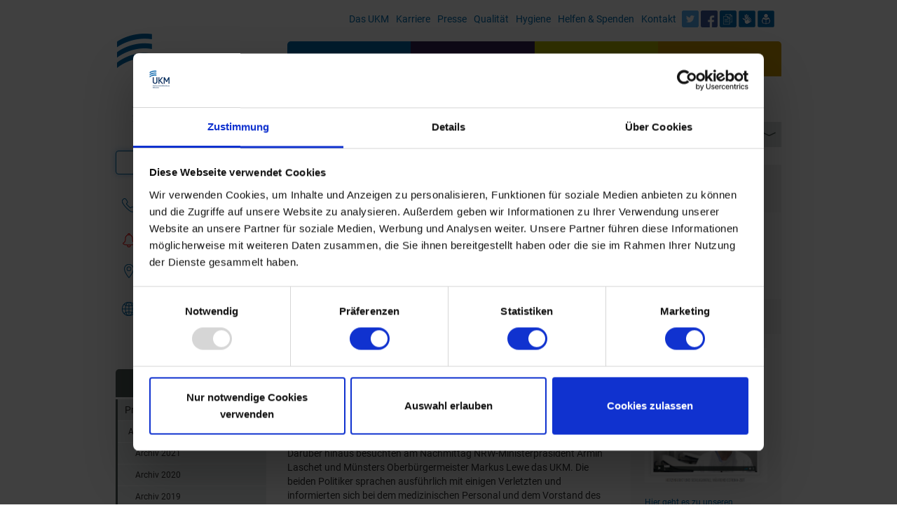

--- FILE ---
content_type: text/html; charset=utf-8
request_url: https://web.ukm.de/ukm-pressearchiv2018/archiv-2018-vollstaendiger-artikel/ministerpraesident-laschet-und-ob-lewe-besuchen-ukm
body_size: 7824
content:
<!DOCTYPE html>
<html dir="ltr" lang="de-de">
<head>
<script id="Cookiebot" src="https://consent.cookiebot.com/uc.js" data-cbid="016a20e5-43ea-437d-8ff0-23ea5c2e2d02" data-blockingmode="auto" type="text/javascript"></script>

<meta charset="utf-8">
<!-- 
	This website is powered by TYPO3 - inspiring people to share!
	TYPO3 is a free open source Content Management Framework initially created by Kasper Skaarhoj and licensed under GNU/GPL.
	TYPO3 is copyright 1998-2026 of Kasper Skaarhoj. Extensions are copyright of their respective owners.
	Information and contribution at https://typo3.org/
-->




<meta name="generator" content="TYPO3 CMS" />
<meta name="description" content="Drei Personen schweben weiter in Lebensgefahr, zwei leicht verletzte Patienten mittlerweile entlassen" />
<meta property="og:title" content="Ministerpräsident Laschet und OB Lewe besuchen UKM" />
<meta property="og:type" content="article" />
<meta property="og:url" content="https://web.ukm.de/ukm-pressearchiv2018/archiv-2018-vollstaendiger-artikel/ministerpraesident-laschet-und-ob-lewe-besuchen-ukm" />
<meta property="og:description" content="Drei Personen schweben weiter in Lebensgefahr, zwei leicht verletzte Patienten mittlerweile entlassen" />
<meta name="twitter:card" content="summary" />


<link rel="stylesheet" href="/typo3temp/assets/compressed/merged-164ced8c0215794a2a1a09bf053b6bfd-bbc28bfb60a70ee60e268665ab971fde.css?1744639792" media="all">



<script src="/typo3temp/assets/compressed/merged-02928d10530b7485c8670c83217d45eb-07a18d044647a0a2203bf4ba50c06058.js?1744639792"></script>


<title>Archiv 2018 - vollständiger Artikel: UKM Pressemitteilungen Archiv 2018</title>
	<link rel="canonical" href="https://://web.ukm.de//ukm-pressearchiv2018/archiv-2018-vollstaendiger-artikel" />
	<meta name="verify-v1" content="Xr6Smkbkh94RXoEKrT18webTX7irwYjuNI9csGtLkVM=" />
	<meta name="viewport" content="width=device-width, initial-scale=1" />
	<meta name="google-site-verification" content="nADkNgS7g5ikFHvdIUx6RwDg6nD6VYb0-DNhg409xnI" />
	<link rel="alternate" type="application/rss+xml" title="RSS Feed - Aktuelle Pressemeldungen UKM" href="https://web.ukm.de/index.php?id=1935&amp;type=100" />
	<link rel="alternate" type="application/rss+xml" title="RSS Feed - Veranstaltungen des UKM" href="https://web.ukm.de/index.php?id=4601&amp;type=100" />
</head>
<body id="p11233" class="color_gray">

<div id="main_content" class="normal">
  <div class="container">

    <div class="row">
      <div class="col-xs-12 visible-xs visible-sm">
        <div id="mobile_search" class="collapse">
<div id="c25404" class="ce frame frame-default frame-type-list frame-layout-1"><div class="tx_solr"><div class="row"><div class="col-md-12"><div class="tx-solr-search-form"><form method="get" id="tx-solr-search-form-pi-results" action="/home/suchergebnis" data-suggest="/home/suchergebnis?type=7384" data-suggest-header="Top Treffer" accept-charset="utf-8"><div class="input-group"><input type="hidden" name="L" value="0" /><input type="hidden" name="id" value="7527" /><input type="text" class="tx-solr-q js-solr-q tx-solr-suggest tx-solr-suggest-focus form-control" name="tx_solr[q]" value="" /><span class="input-group-btn"><button class="btn btn-default tx-solr-submit" type="submit"><span class=" glyphicon glyphicon-search"></span><span>
							Suchen
						</span></button></span></div></form></div></div></div></div></div>

</div>
      </div>
    </div>

    <div class="row">
      <div class="col-md-3 col-nav hidden-xs hidden-sm">
        <a id="logo" itemprop="url" href="/"><img class="img-responsive" src="/fileadmin/tpl_ukm_internet/img/ukm_logo_small.png" itemprop="logo" alt="Universitätsklinikum Münster" /></a>
        <div id="left_search">
<div id="c25404" class="ce frame frame-default frame-type-list frame-layout-1"><div class="tx_solr"><div class="row"><div class="col-md-12"><div class="tx-solr-search-form"><form method="get" id="tx-solr-search-form-pi-results" action="/home/suchergebnis" data-suggest="/home/suchergebnis?type=7384" data-suggest-header="Top Treffer" accept-charset="utf-8"><div class="input-group"><input type="hidden" name="L" value="0" /><input type="hidden" name="id" value="7527" /><input type="text" class="tx-solr-q js-solr-q tx-solr-suggest tx-solr-suggest-focus form-control" name="tx_solr[q]" value="" /><span class="input-group-btn"><button class="btn btn-default tx-solr-submit" type="submit"><span class=" glyphicon glyphicon-search"></span><span>
							Suchen
						</span></button></span></div></form></div></div></div></div></div>

</div>
        
<div id="c25398" class="ce frame frame-default frame-type-html frame-layout-1"><ul class="quickInfo"><li><a href="https://www.ukm.de/index.php?id=129"><span class="phone">Ihr Draht zum UKM<br /><b>0251 / 83 - 55 555</b></span></a></li><li><a href="https://www.ukm.de/index.php?id=7611"><span class="emergency">In Notfällen 112</span></a></li><li><a href="https://www.ukm.de/index.php?id=7612"><span class="map">Anfahrt zum UKM</span></a></li><li><a href="https://internationalpatients.ukmuenster.de/" target="_blank"><span class="international">International Patients</span></a></li></ul><ul class="language"><li><a target="_self" href="https://internationalpatients.ukmuenster.de/" title="Deutsch"><span class="de"></span></a></li><li><a target="_self" href="https://internationalpatients.ukmuenster.de/en/" title="English"><span class="gb"></span></a></li><li><a target="_self" href="https://internationalpatients.ukmuenster.de/ar/ukm-international" title="العربية"><span class="ae"></span></a></li><li><a target="_self" href="https://internationalpatients.ukmuenster.de/el/" title="ελληνικά"><span class="gr"></span></a></li><li><a target="_self" href="https://internationalpatients.ukmuenster.de/nl/ukm-international" title="Nederlands"><span class="lu"></span></a></li><li><a target="_self" href="https://internationalpatients.ukmuenster.de/pl/" title="Polski"><span class="pl"></span></a></li><li><a target="_self" href="https://internationalpatients.ukmuenster.de/ru/" title="русский"><span class="ru"></span></a></li></ul></div>


        <div id="sub_nav"><a id="homeButton" href="https://://web.ukm.de" class="btn btn-default visible-xs"><span class="glyphicon glyphicon-home" aria-hidden="true"></span></a><ul class="lvl1"><li class="lvl1"><a href="/presse-aktuelles" class="snHead">Presse</a><ul class="lvl2"><li class="lvl2 actifsub lid30"><div class="actifsub"><a href="/presse-aktuelles">Pressemitteilungen</a><a class="toggle-nav open" href="javascript:void(0);" onclick="toggleNav(this);"><span class="glyphicon"></span></a><ul class="lvl3 open"><li class="lvl3 actifsub lid12809"><div class="actifsub"><a href="/presse-aktuelles/archiv">Archiv</a><a class="toggle-nav open" href="javascript:void(0);" onclick="toggleNav(this);"><span class="glyphicon"></span></a><ul class="lvl4 open"><li class="lvl4 no lid12736"><div class="no"><a href="/presse-aktuelles/archiv-2021">Archiv 2021</a></div></li><li class="lvl4 no lid12055"><div class="no"><a href="/ukm-pressearchiv2019/standard-titel">Archiv 2020</a></div></li><li class="lvl4 no lid11629"><div class="no"><a href="/ukm-pressearchiv2019">Archiv 2019</a></div></li><li class="lvl4 act lid11232"><div class="act"><a href="/ukm-pressearchiv2018">Archiv 2018</a></div></li><li class="lvl4 no lid10028"><div class="no"><a href="/ukm-pressearchiv2017">Archiv 2017</a></div></li><li class="lvl4 no lid9521"><div class="no"><a href="/ukm-pressearchiv2016">Archiv 2016</a></div></li><li class="lvl4 no lid8815"><div class="no"><a href="/ukm-pressearchiv2015">Archiv 2015</a></div></li><li class="lvl4 no lid7237"><div class="no"><a href="/ukm-pressearchiv2014">Archiv 2014</a></div></li><li class="lvl4 no lid6269"><div class="no"><a href="/ukm-pressearchiv20120">Archiv 2013</a></div></li><li class="lvl4 no lid5308"><div class="no"><a href="/ukm-pressearchiv2012">Archiv 2012</a></div></li><li class="lvl4 no lid4442"><div class="no"><a href="/ukm-pressearchiv2011">Archiv 2011</a></div></li><li class="lvl4 no lid3636"><div class="no"><a href="/ukm-pressearchiv2010">Archiv 2010</a></div></li><li class="lvl4 no lid3634"><div class="no"><a href="/ukm-pressearchiv2009">Archiv 2009</a></div></li></ul></div></li></ul></div></li><li class="lvl2 ifsub lid7282"><div class="ifsub"><a href="/spenden">Spendenmitteilungen</a><a class="toggle-nav" href="javascript:void(0);" onclick="toggleNav(this);"><span class="glyphicon"></span></a><ul class="lvl3"><li class="lvl3 no lid8887"><div class="no"><a href="/spenden-artikelarchiv">Archiv</a></div></li></ul></div></li></ul></li></ul></div>
        
      </div>
      <!--TYPO3SEARCH_begin-->
      <div class="col-sm-12 col-md-9 col-content">
        <header itemscope itemtype="http://schema.org/Organization">
          <div class="row">
            <div class="col-xs-5 col-sm-4 visible-xs visible-sm">
              <a id="logo" itemprop="url" href="/"><img class="img-responsive" src="/fileadmin/tpl_ukm_internet/img/ukm_logo_small.png" itemprop="logo" alt="Universitätsklinikum Münster" /></a>
            </div>
            <div class="col-xs-7 col-sm-8 col-md-12">
              <ul class="topButtons visible-xs visible-sm text-right">
                <li><a href="/index.php?id=129" class="social phone">&nbsp;</a></li>
                <li><a href="/index.php?id=7612" class="social map">&nbsp;</a></li>
                <li><a href="/index.php?id=7611" class="social emergency">&nbsp;</a></li>
                <li><a href="http://internationalpatients.ukmuenster.de" class="social international" target="_blank">&nbsp;</a></li>
              </ul>
              <div class="row">
                <div class="col-sm-12 text-right">
                  <div class="menu hidden-xs hidden-sm">
<div id="c25397" class="ce frame frame-default frame-type-menu_pages frame-layout-1"><ul class="csc-menu csc-menu-def"><li><a href="https://www.ukm.de/ueber-uns" title="Das UKM"><span>Das UKM</span></a></li><li><a href="https://www.ukm.de/karriere" title="Karriere"><span>Karriere</span></a></li><li><a href="/presse-aktuelles" title="Presse"><span>Presse</span></a></li><li><a href="https://www.ukm.de/medizinische-qualitaet" title="Qualität"><span>Qualität</span></a></li><li><a href="https://www.ukm.de/institute/hygiene" title="Hygiene"><span>Hygiene</span></a></li><li><a href="https://www.ukm.de/helfen-spenden" title="Helfen &amp; Spenden"><span>Helfen &amp; Spenden</span></a></li><li><a href="https://www.ukm.de/kontakt" title="Kontakt"><span>Kontakt</span></a></li></ul></div>

</div>
                  <ul class="social hidden-xs hidden-sm">
                    <li><a href="http://twitter.com/UK_Muenster" class="twitter" target="_blank" title="Das UKM bei Twitter">&nbsp;</a></li>
                    <li><a href="/index.php?id=7615" target="_self" class="facebook" title="Das UKM bei Facebook">&nbsp;</a></li>
                    <li><a href="/index.php?id=8399" target="_self" class="ukmnewsletter" title="Der UKM Newsletter">&nbsp;</a></li>
					<li><a href="/index.php?id=12626" target="_self" class="gebaerdensprache" title="Gebaerdensprache">&nbsp;</a></li>
					<li><a href="/index.php?id=12625" target="_self" class="leichtesprache" title="Leichte Sprache">&nbsp;</a></li>
                  </ul>
                  <ul class="changeFont hidden-xs hidden-sm">
                    <!--<li><a href="#" id="ukm_changeFontSizeSmall" class="ukm_changeFontSizeLink">Aa</a></li>-->
                    <!--<li><a href="#" id="ukm_changeFontSizeNormal" class="ukm_changeFontSizeLink">Aa+</a></li>-->
                    <!--<li><a href="#" id="ukm_changeFontSizeBig" class="ukm_changeFontSizeLink">Aa++</a></li>-->
                    <li class="topButtons-visible"><a href="/index.php?id=129" class="social phone">&nbsp;</a></li>
                    <li class="topButtons-visible"><a href="/index.php?id=7612" class="social map">&nbsp;</a></li>
                    <li class="topButtons-visible"><a href="/index.php?id=7611" class="social emergency">&nbsp;</a></li>
                    <li class="topButtons-visible"><a href="http://internationalpatients.ukmuenster.de" class="social international" target="_blank">&nbsp;</a></li>
                  </ul>
                  <div id="navbar-toggle" class="navbar visible-xs visible-sm" role="navigation">
                    <button id="changeToggle" type="button" class="navbar-toggle collapsed" data-toggle="collapse" data-target=".navbar-collapse" aria-expanded="false">
                      <div id="navbar-hamburger">
                        <span class="sr-only">Toggle navigation</span>
                        <span class="icon-bar"></span>
                        <span class="icon-bar"></span>
                        <span class="icon-bar"></span>
                      </div>
                      <div id="navbar-close" class="hidden">
                        <span class="glyphicon glyphicon-remove"></span>
                      </div>
                    </button>
                    <button id="mobileSearchToggle" type="button" class="navbar-toggle" data-toggle="collapse" data-target="#mobile_search" aria-expanded="false"><span class="glyphicon glyphicon-search"></span></button>
                  </div>
                </div>
              </div>
            </div>
          </div>
        </header>
        <div id="main_nav" class="row hidden-xs">
          <div class="col-sm-12">
            <ul class="main-nav"><li class="firstItem color_blue"><a href="https://www.ukm.de/medizinische-einrichtungen" title="Medizin &amp; Pflege">Medizin & Pflege</a></li><li class="color_purple"><a href="https://www.ukm.de/service" title="Patienten &amp; Besucher">Patienten & Besucher</a></li><li class="color_green"><a href="https://www.ukm.de/forschung" title="Forschung &amp; Lehre">Forschung & Lehre</a></li><li class="lastItem color_brown"><a href="https://www.ukm.de/zuweisende" title="Ärzte &amp; Zuweiser">Ärzte & Zuweiser</a></li></ul>
          </div>
        </div>
        <div class="visible-xs visible-sm">
          <div id="main-menu" class="navbar-collapse collapse">
            <div id="sub_nav"><a id="homeButton" href="https://://web.ukm.de" class="btn btn-default visible-xs"><span class="glyphicon glyphicon-home" aria-hidden="true"></span></a><ul class="lvl1"><li class="lvl1"><a href="/presse-aktuelles" class="snHead">Presse</a><ul class="lvl2"><li class="lvl2 actifsub lid30"><div class="actifsub"><a href="/presse-aktuelles">Pressemitteilungen</a><a class="toggle-nav open" href="javascript:void(0);" onclick="toggleNav(this);"><span class="glyphicon"></span></a><ul class="lvl3 open"><li class="lvl3 actifsub lid12809"><div class="actifsub"><a href="/presse-aktuelles/archiv">Archiv</a><a class="toggle-nav open" href="javascript:void(0);" onclick="toggleNav(this);"><span class="glyphicon"></span></a><ul class="lvl4 open"><li class="lvl4 no lid12736"><div class="no"><a href="/presse-aktuelles/archiv-2021">Archiv 2021</a></div></li><li class="lvl4 no lid12055"><div class="no"><a href="/ukm-pressearchiv2019/standard-titel">Archiv 2020</a></div></li><li class="lvl4 no lid11629"><div class="no"><a href="/ukm-pressearchiv2019">Archiv 2019</a></div></li><li class="lvl4 act lid11232"><div class="act"><a href="/ukm-pressearchiv2018">Archiv 2018</a></div></li><li class="lvl4 no lid10028"><div class="no"><a href="/ukm-pressearchiv2017">Archiv 2017</a></div></li><li class="lvl4 no lid9521"><div class="no"><a href="/ukm-pressearchiv2016">Archiv 2016</a></div></li><li class="lvl4 no lid8815"><div class="no"><a href="/ukm-pressearchiv2015">Archiv 2015</a></div></li><li class="lvl4 no lid7237"><div class="no"><a href="/ukm-pressearchiv2014">Archiv 2014</a></div></li><li class="lvl4 no lid6269"><div class="no"><a href="/ukm-pressearchiv20120">Archiv 2013</a></div></li><li class="lvl4 no lid5308"><div class="no"><a href="/ukm-pressearchiv2012">Archiv 2012</a></div></li><li class="lvl4 no lid4442"><div class="no"><a href="/ukm-pressearchiv2011">Archiv 2011</a></div></li><li class="lvl4 no lid3636"><div class="no"><a href="/ukm-pressearchiv2010">Archiv 2010</a></div></li><li class="lvl4 no lid3634"><div class="no"><a href="/ukm-pressearchiv2009">Archiv 2009</a></div></li></ul></div></li></ul></div></li><li class="lvl2 ifsub lid7282"><div class="ifsub"><a href="/spenden">Spendenmitteilungen</a><a class="toggle-nav" href="javascript:void(0);" onclick="toggleNav(this);"><span class="glyphicon"></span></a><ul class="lvl3"><li class="lvl3 no lid8887"><div class="no"><a href="/spenden-artikelarchiv">Archiv</a></div></li></ul></div></li></ul></li></ul></div>
          </div>
        </div>
        <ol class="breadcrumb"><li><link 3>Presse</link></li><li><link 30>Pressemitteilungen</link></li><li><link 12809>Archiv</link></li><li><link 11232>Archiv 2018</link></li><li class="active">Archiv 2018 - vollständiger Artikel</li></ol>
        <div class="row">
          <div class="col-sm-12 colHead">
<div id="c54507" class="ce frame frame-default frame-type-text frame-layout-20"><div class="headline"><h2 class="">
				Hinweis für Pressevertreter
			</h2></div><div class="textLayout layoutExpander2 more"><h4><a class="expander_link collapsed" data-toggle="collapse" href="#collapseC54507" aria-expanded="false" aria-controls="collapseC54507">Hinweis für Pressevertreter</a></h4><div id="collapseC54507" class="collapse text"><p>Bitte richten Sie zur Entlastung&nbsp;unserer Patientenversorgung&nbsp;sämtliche Anfragen zum&nbsp;SARS-CoV-2 (Corona) direkt an die UKM-Unternehmenskommunikation.<br><br><strong>Bitte beachten Sie, dass Sie sich nur in Abstimmung mit der UKM-Unternehmenskommunikation auf dem UKM-Klinikgelände aufhalten und auch nur mit einer&nbsp;gültigen Drehgenehmigung auf dem UKM-Klinikgelände drehen dürfen.</strong></p><p><br>
Anja Wengenroth<br>
Pressesprecherin<br>
T +49 251 83-55800<br>
M +49 170 5420566 &nbsp;<br><a href="#" title="anja.wengenroth@ukmuenster.­de" data-mailto-token="nbjmup+bokb/xfohfospuiAvlnvfotufs/­ef" data-mailto-vector="1">anja.wengenroth@ukmuenster.­de</a></p><p>&nbsp;</p></div></div></div>

</div>
        </div>
        <div class="row">
          <div class="col-sm-8 colMain">
            <div class="row">
              <div class="col-sm-12">
<div id="c48690" class="ce frame frame-default frame-type-list frame-layout-1"><div class="headline"><h1 class="">
				Pressemeldungen Archiv 2018
			</h1></div><div class="news news-single"><div class="article" itemscope="itemscope" itemtype="http://schema.org/Article"><div class="date"><div class="extra" xmlns:f="http://typo3.org/ns/TYPO3/CMS/Fluid/ViewHelpers"><!-- date --><time datetime="2018-04-08">
		08.04.2018
		<meta itemprop="datePublished" content="2018-04-08" /></time></div></div><h1 itemprop="headline">Ministerpräsident Laschet und OB Lewe besuchen UKM</h1><!-- teaser --><div class="jobnumber" itemprop="description">
			Drei Personen schweben weiter in Lebensgefahr, zwei leicht verletzte Patienten mittlerweile entlassen
		</div><!-- main text --><div class="news-text-wrap" itemprop="articleBody"><div class="jobdeclaration"><span itemprop="hiringOrganization">ukm/maz</span></div><p>Nach dem Großschadensereignis in Münster am Samstag, 07. April 2018, werden derzeit noch sieben Patienten am UKM (Universitätsklinikum Münster) stationär versorgt. Drei von ihnen schweben weiter in Lebensgefahr. „Nach einem Patienten am Morgen konnten wir in den Nachmittagsstunden einen weiteren Leichtverletzten entlassen“, sagt Prof. Dr. Michael Raschke, stellvertretender Ärztlicher Direktor und Direktor der Klinik für Unfall-, Hand- und Wiederherstellungschirurgie des UKM, der in diesem Zuge im Namen des gesamten Vorstandes noch einmal den mehr als 250 Mitarbeiterinnen und Mitarbeitern dankte, die gestern zum Teil bis tief in die Nacht im Einsatz waren.</p><p>Darüber hinaus besuchten am Nachmittag NRW-Ministerpräsident Armin Laschet und Münsters Oberbürgermeister Markus Lewe das UKM. Die beiden Politiker sprachen ausführlich mit einigen Verletzten und informierten sich bei dem medizinischen Personal und dem Vorstand des Klinikums über den gestrigen Einsatz und die aktuelle Lage. Laschet bedankte sich dabei im Namen des Landes für den „professionellen Einsatz“ aller im Dienst gewesenen und befindlichen Kräfte am UKM, „die binnen kürzester Zeit mobilisiert werden konnten, um schnell und wirksam helfen zu können“.</p></div><!-- Link Back --><a class="btn btn-default" href="/ukm-pressearchiv2018">
			Zurück
		</a></div></div></div>

</div>
            </div>
            <div class="row">
              <div class="col-sm-6">&nbsp;</div>
              <div class="col-sm-6">&nbsp;</div>
            </div>
            <div class="row">
              <div class="col-sm-12"></div>
            </div>
            <div class="row">
              <div class="col-sm-6">&nbsp;</div>
              <div class="col-sm-6">&nbsp;</div>
            </div>
            <div class="row">
              <div class="col-sm-12"></div>
            </div>
            <div class="row hidden-xs hidden-sm">
              <div class="col-sm-12">
                <div class="actions"><a class="printLink" href="https://web.ukm.de/ukm-pressearchiv2018/archiv-2018-vollstaendiger-artikel/ministerpraesident-laschet-und-ob-lewe-besuchen-ukm?type=606" title="Druckversion" rel="nofollow" target="_blank"></a></div>
              </div>
            </div>
          </div>
          <div class="col-sm-4 colMarginal">
<div id="c39087" class="ce frame frame-default frame-type-textpic frame-layout-10"><style>.frame-type-textpic.frame-layout-10 div {width:auto;}</style><div class="textpicLayout layoutStandard group"><div class="headline"><div class="headline"><h2 class="">
				Folgen Sie uns bei Twitter
			</h2></div></div><div class="content"><div class="img"><div class="csc-textpic-text"><div class="ce-textpic ce-center ce-above"><div class="ce-bodytext"><p>Alles rund um die Universitätsmedizin Münster finden Sie unter &nbsp;<a href="https://twitter.com/UK_Muenster" target="_blank" rel="noreferrer">twitter.com/UK_Muenster</a>.</p></div></div></div></div></div></div></div>


<div id="c38775" class="ce frame frame-default frame-type-textpic frame-layout-10"><style>.frame-type-textpic.frame-layout-10 div {width:auto;}</style><div class="textpicLayout layoutStandard group"><div class="headline"><div class="headline"><h3 class="">
				Pressevideos
			</h3></div></div><div class="content"><div class="img"><div class="csc-textpic-text"><div class="ce-textpic ce-center ce-above"><div class="ce-gallery" data-ce-columns="1" data-ce-images="1"><div class="ce-outer"><div class="ce-inner"><div class="ce-row"><div class="ce-column"><figure class="image"><a href="https://www.ukm.de/presse/mediathek" target="_blank" rel="noreferrer"><picture><img class="image-embed-item img-responsive" src="/fileadmin/ukminternet/daten/zentralauftritt/presse-services/ukm-pressevideos.PNG" width="701" height="770" alt="" /></picture></a></figure></div></div></div></div></div><div class="ce-bodytext"><p><a href="https://www.ukm.de/presse/mediathek" target="_blank" rel="noreferrer">Hier geht es zu unseren Pressevideos</a></p></div></div></div></div></div></div></div>

</div>
        </div>
      </div>
      <!--TYPO3SEARCH_end-->
    </div>
  </div>
</div>
<footer>
  <div class="container">
    <div class="row">
      <div class="col-sm-6 hidden-xs"><span class="h4">Direkt-Links - Service für Sie</span></div>
      <div class="col-sm-6">
        
<div id="c25396" class="ce frame frame-default frame-type-menu_pages frame-layout-1"><ul class="csc-menu csc-menu-def"><li><a href="https://www.ukm.de/anfahrt" title="Anfahrt"><span>Anfahrt</span></a></li><li><a href="https://www.ukm.de/impressum" title="Impressum"><span>Impressum</span></a></li><li><a href="https://www.ukm.de/datenschutzerklaerung" title="Datenschutzerklärung"><span>Datenschutzerklärung</span></a></li><li><a href="https://www.ukm.de/notfall" title="Telefonnummern"><span>Telefonnummern</span></a></li><li><a href="https://www.ukm.de/barrierefreiheit" title="Barrierefreiheit"><span>Barrierefreiheit</span></a></li></ul></div>


        <ul class="social visible-xs">
          <li><a href="https://twitter.com/UK_Muenster" class="twitter" target="_blank" title="Das UKM bei Twitter">&nbsp;</a></li>
          <li><a href="/index.php?id=7615" target="_self" class="facebook" title="Das UKM bei Facebook">&nbsp;</a></li>
          <li><a href="https://www.instagram.com/ukmuenster" class="instagram" target="_blank" title="Das UKM bei Instagram">&nbsp;</a></li>
          <li><a href="https://www.youtube.com/user/ukmmedia/videos?view_as=subscriber" class="youtube" target="_blank" title="Das UKM bei YouTube">&nbsp;</a></li><br />
          <li><a href="/index.php?id=8399" target="_blank" class="ukmnewsletter" title="Der UKM Newsletter">&nbsp;</a></li>
		  <li><a href="/index.php?id=12626" target="_blank" class="gebaerdensprache" title="Gebaerdensprache">&nbsp;</a></li>
		  <li><a href="/index.php?id=12625" target="_blank" class="leichtesprache" title"Leichte Sprache">&nbsp;</a></li>
        </ul>
      </div>
    </div>
    <div class="row">
      <div class="col-sm-12">
        <hr />
        <div class="menu">
<div id="c25397" class="ce frame frame-default frame-type-menu_pages frame-layout-1"><ul class="csc-menu csc-menu-def"><li><a href="https://www.ukm.de/ueber-uns" title="Das UKM"><span>Das UKM</span></a></li><li><a href="https://www.ukm.de/karriere" title="Karriere"><span>Karriere</span></a></li><li><a href="/presse-aktuelles" title="Presse"><span>Presse</span></a></li><li><a href="https://www.ukm.de/medizinische-qualitaet" title="Qualität"><span>Qualität</span></a></li><li><a href="https://www.ukm.de/institute/hygiene" title="Hygiene"><span>Hygiene</span></a></li><li><a href="https://www.ukm.de/helfen-spenden" title="Helfen &amp; Spenden"><span>Helfen &amp; Spenden</span></a></li><li><a href="https://www.ukm.de/kontakt" title="Kontakt"><span>Kontakt</span></a></li></ul></div>

</div>
      </div>
    </div>
    <div class="row hidden-xs">
      <div class="col-sm-12"><hr /></div>
    </div>
    <div class="row">
      <div class="col-sm-3">
<div id="c25405" class="ce frame frame-default frame-type-textpic frame-layout-10"><style>.frame-type-textpic.frame-layout-10 div {width:auto;}</style><div class="textpicLayout layoutStandard group"><div class="headline"><div class="headline"><h5 class="">
				WIR SIND ZERTIFIZIERT
			</h5></div></div><div class="content"><div class="img"><div class="csc-textpic-text"><div class="ce-textpic ce-left ce-above"><div class="ce-gallery" data-ce-columns="1" data-ce-images="1"><div class="ce-row"><div class="ce-column"><figure class="image"><a href="https://www.ukm.de/beruf-familie" title="Informationen Vereinbarkeit Familie und Beruf"><picture><img class="image-embed-item img-responsive" title="Informationen Vereinbarkeit Familie und Beruf" alt="Logo Beruf und Familie" src="/fileadmin/ukminternet/daten/zentralauftritt/berufundfamilie.png" width="75" height="75" /></picture></a></figure></div></div></div><div class="ce-bodytext"><p>Mehr Informationen zur Vereinbarkeit von Beruf und Familie am UKM finden Sie <a href="https://www.ukm.de/beruf-familie" target="_blank" rel="noreferrer">hier</a>.</p></div></div></div></div></div></div></div>


<div id="c32068" class="ce frame frame-default frame-type-shortcut frame-layout-1"><div id="c26290" class="ce frame frame-default frame-type-textpic frame-layout-10"><style>.frame-type-textpic.frame-layout-10 div {width:auto;}</style><div class="textpicLayout layoutStandard group"><div class="headline"><div class="headline"><h5 class="">
				WIR SIND MITGLIED
			</h5></div></div><div class="content"><div class="img"><div class="csc-textpic-text"><div class="ce-textpic ce-left ce-above"><div class="ce-gallery" data-ce-columns="1" data-ce-images="1"><div class="ce-row"><div class="ce-column"><figure class="image"><a href="http://www.uniklinika.de" target="_blank" rel="noreferrer"><picture><img class="image-embed-item img-responsive" alt="VUD-Logo" src="/fileadmin/_migrated/pics/vud_logo.jpg" width="200" height="37" /></picture></a></figure></div></div></div></div></div></div></div></div></div><div id="c32066" class="ce frame frame-default frame-type-image frame-layout-1"><div class="headline"><h5 class="">
				WIR MACHEN MIT
			</h5></div><div class="imageLayout layoutNormal"><div class="imageList"><div class="ce-image ce-left ce-above"><div class="ce-gallery" data-ce-columns="1" data-ce-images="1"><div class="ce-row"><div class="ce-column"><figure class="image"><a href="https://www.ukm.de/institute/hygiene" title="Informationen zur Hygiene am UKM"><picture><img class="image-embed-item img-responsive" title="Informationen zur Hygiene am UKM" alt="Hygiene Initiative - Keine Keime" src="/fileadmin/user_upload/Online-Banner_190.gif" width="190" height="110" /></picture></a></figure></div></div></div></div></div></div></div><div id="c63543" class="ce frame frame-default frame-type-textpic frame-layout-10"><style>.frame-type-textpic.frame-layout-10 div {width:auto;}</style><div class="textpicLayout layoutStandard group"><div class="headline"><div class="headline"><h5 class="">
				Aktionsbündnis Gesundheit fördern
			</h5></div></div><div class="content"><div class="img"><div class="csc-textpic-text"><div class="ce-textpic ce-left ce-above"><div class="ce-gallery" data-ce-columns="1" data-ce-images="1"><div class="ce-row"><div class="ce-column"><figure class="image"><a href="https://www.aktionsbuendnis-gesundheit.de" target="_blank" rel="noreferrer"><picture><img class="image-embed-item img-responsive" src="/fileadmin/_processed_/2/b/csm_aktionsbuendnis-gesundheit-foerdern-logo_b906dc0085.png" width="730" height="166" alt="" /></picture></a></figure></div></div></div></div></div></div></div></div></div></div>

</div>
      <div class="col-sm-9 hidden-xs"><ul class="nav lvl1"><li class="col-sm-4 col-md-3 lvl1 firstItem"><a href="https://www.ukm.de/medizinische-einrichtungen" title="Medizin &amp; Pflege">Medizin & Pflege</a><ul class="lvl2"><li class="lvl2"><a href="https://www.ukm.de/zentren" title="Zentren">Zentren</a></li><li class="lvl2"><a href="https://www.ukm.de/kliniken" title="Kliniken">Kliniken</a></li><li class="lvl2"><a href="https://www.ukm.de/institute" title="Institute">Institute</a></li><li class="lvl2"><a href="https://www.ukm.de/pflege" title="Pflege">Pflege</a></li><li class="lvl2"><a href="https://www.ukm.de/ambulantes-op-zentrum" title="Ambulantes OP-Zentrum">Ambulantes OP-Zentrum</a></li><li class="lvl2"><a href="/demenzsensibles-kh" title="Demenzsensibles Krankenhaus">Demenzsensibles Krankenhaus</a></li><li class="lvl2"><a href="https://www.ukm.de/palliativmedizin" title="Palliativmedizin">Palliativmedizin</a></li><li class="lvl2"><a href="https://www.ukm.de/therapeutische-gesundheitsberufe" title="Therapeutische Gesundheitsberufe">Therapeutische Gesundheitsberufe</a></li><li class="lvl2"><a href="/organ-blutspende" title="Organ-, Blut- und Hornhautspende">Organ-, Blut- und Hornhautspende</a></li><li class="lvl2"><a href="https://www.ukm.de/notaufnahme" title="UKM Notaufnahme">UKM Notaufnahme</a></li></ul></li><li class="col-sm-4 col-md-3 lvl1"><a href="https://www.ukm.de/service" title="Patienten &amp; Besucher">Patienten & Besucher</a><ul class="lvl2"><li class="lvl2"><a href="https://www.ukm.de/kontakt/corona-anamnese" title="Ambulanzmanagement">Ambulanzmanagement</a></li><li class="lvl2"><a href="https://www.ukm.de/behandlungsuebersicht" title="Körpernavigation">Körpernavigation</a></li><li class="lvl2"><a href="https://www.ukm.de/corona" title="Informationen zu SARS-CoV-2 | Corona-Virus">Informationen zu SARS-CoV-2 | Corona-Virus</a></li><li class="lvl2"><a href="https://www.ukm.de/onlinetalk" title="UKM-Sprechstunde">UKM-Sprechstunde</a></li><li class="lvl2"><a href="https://www.ukm.de/anfahrt" title="So finden Sie uns">So finden Sie uns</a></li><li class="lvl2"><a href="https://www.ukm.de/stationaerer-aufenthalt" title="Ihr Aufenthalt">Ihr Aufenthalt</a></li><li class="lvl2"><a href="https://www.ukm.de/kinder-im-krankenhaus" title="Kinder im Krankenhaus">Kinder im Krankenhaus</a></li><li class="lvl2"><a href="https://www.ukm.de/medizinische-qualitaet" title="Qualität">Qualität</a></li><li class="lvl2"><a href="https://www.ukm.de/institute/hygiene" title="Krankenhaushygiene">Hygiene</a></li><li class="lvl2"><a href="https://www.ukm.de/service" title="Seelsorge, Sozialdienst &amp; Case Management">Seelsorge, Sozialdienst & Case Management</a></li><li class="lvl2"><a href="https://www.ukm.de/klinisches-ethik-komitee" title="Ethik-Beratung">Ethik-Beratung</a></li><li class="lvl2"><a href="https://www.ukm.de/service" title="Service-Angebote">Service-Angebote</a></li><li class="lvl2"><a href="https://www.ukm.de/veranstaltungen" title="Veranstaltungen">Veranstaltungen</a></li><li class="lvl2"><a href="https://www.ukm.de/zqrm" title="Lob und Kritik">Lob und Kritik</a></li><li class="lvl2"><a href="https://www.ukm.de/helfen-spenden" title="Helfen &amp; Spenden">Helfen & Spenden</a></li><li class="lvl2"><a href="https://www.ukm.de/betroffenenrechte" title="Betroffenenrechte und Datenschutzinformation">Betroffenenrechte und Datenschutzinformation</a></li><li class="lvl2"><a href="https://www.ukm.de/ehrenamt" title="Ehrenamt">Ehrenamt</a></li></ul></li><li class="col-sm-4 col-md-3 lvl1"><a href="https://www.ukm.de/forschung" title="Forschung &amp; Lehre">Forschung & Lehre</a><ul class="lvl2"><li class="lvl2"><a href="https://www.ukm.de/forschung" title="Forschung">Forschung</a></li><li class="lvl2"><a href="https://www.ukm.de/forschung" title="Studium">Studium</a></li><li class="lvl2"><a href="https://www.ukm.de/forschung" title="News &amp; Themen">News & Themen</a></li><li class="lvl2"><a href="https://www.ukm.de/forschung" title="Zweigbibliothek Medizin">Zweigbibliothek Medizin</a></li></ul></li><li class="col-sm-4 col-md-3 lvl1 lastItem"><a href="https://www.ukm.de/zuweisende" title="Ärzte &amp; Zuweiser">Ärzte & Zuweiser</a><ul class="lvl2"><li class="lvl2"><a href="/arztsuche" title="Arzt-Suche">Arzt-Suche</a></li><li class="lvl2"><a href="/vernetzte-medizin" title="Telemedizin">Telemedizin</a></li><li class="lvl2"><a href="https://www.ukm.de/zuweisende/medizinischer-bildversand" title="Medizinischer Bildversand">Medizinischer Bildversand</a></li><li class="lvl2"><a href="https://www.ukm.de/zuweisende/online-terminanfrage" title="Online-Terminanfrage">Online-Terminanfrage</a></li><li class="lvl2"><a href="https://www.ukm.de/newsletter" title="UKM-Newsletter">UKM-Newsletter</a></li><li class="lvl2"><a href="https://www.ukm.de/zuweisende/fachveranstaltungen" title="Veranstaltungen/CME">Veranstaltungen/CME</a></li><li class="lvl2"><a href="https://www.ukm.de/zuweisende/fachveranstaltungen" title="Zweigbibliothek Medizin">Zweigbibliothek Medizin</a></li></ul></li></ul></div>
    </div>
  </div>
</footer>
<div class="topButton hidden-xs hidden-sm"><span class="glyphicon glyphicon-menu-up"></span></div>

<!-- Piwik -->
<script>
  var _paq = window._paq = window._paq || [];
  /* tracker methods like "setCustomDimension" should be called before "trackPageView" */
  _paq.push(['trackPageView']);
  _paq.push(['enableLinkTracking']);
  (function() {
    var u="https://matomo.ukmuenster.de/";
    _paq.push(['setTrackerUrl', u+'matomo.php']);
    _paq.push(['setSiteId', '32']);
    var d=document, g=d.createElement('script'), s=d.getElementsByTagName('script')[0];
    g.async=true; g.src=u+'matomo.js'; s.parentNode.insertBefore(g,s);
  })();
</script>
<noscript>
<!-- Matomo Image Tracker-->
<img referrerpolicy="no-referrer-when-downgrade" src="https://matomo.ukmuenster.de/matomo.php?idsite=32&amp;rec=1" style="border:0" alt="" />
<!-- End Matomo -->
</noscript>
<!-- End Piwik Code -->
<script src="/typo3temp/assets/compressed/merged-d10e97cf6dc16231c87d6e09b3231b36-e55750f327754fb3f82a2e8310b6db91.js?1744639792"></script>
<script async="async" src="/typo3temp/assets/js/cfd16b174d7f7b046e20adbc2e0a1094.js?1744709801"></script>

<script id="dacs" src=https://download.digiaccess.org/digiaccess defer></script>
</body>
</html>

--- FILE ---
content_type: text/css; charset=utf-8
request_url: https://web.ukm.de/typo3temp/assets/compressed/merged-164ced8c0215794a2a1a09bf053b6bfd-bbc28bfb60a70ee60e268665ab971fde.css?1744639792
body_size: 48739
content:
@charset "UTF-8";.ce-align-left{text-align:left;}.ce-align-center{text-align:center;}.ce-align-right{text-align:right;}.ce-table td,.ce-table th{vertical-align:top;}.ce-textpic,.ce-image,.ce-nowrap .ce-bodytext,.ce-gallery,.ce-row,.ce-uploads li,.ce-uploads div{overflow:hidden;}.ce-left .ce-gallery,.ce-column{float:left;}.ce-center .ce-outer{position:relative;float:right;right:50%;}.ce-center .ce-inner{position:relative;float:right;right:-50%;}.ce-right .ce-gallery{float:right;}.ce-gallery figure{display:table;margin:0;}.ce-gallery figcaption{display:table-caption;caption-side:bottom;}.ce-gallery img{display:block;}.ce-gallery iframe{border-width:0;}.ce-border img,.ce-border iframe{border:2px solid #000000;padding:0px;}.ce-intext.ce-right .ce-gallery,.ce-intext.ce-left .ce-gallery,.ce-above .ce-gallery{margin-bottom:10px;}.ce-image .ce-gallery{margin-bottom:0;}.ce-intext.ce-right .ce-gallery{margin-left:10px;}.ce-intext.ce-left .ce-gallery{margin-right:10px;}.ce-below .ce-gallery{margin-top:10px;}.ce-column{margin-right:10px;}.ce-column:last-child{margin-right:0;}.ce-row{margin-bottom:10px;}.ce-row:last-child{margin-bottom:0;}.ce-above .ce-bodytext{clear:both;}.ce-intext.ce-left ol,.ce-intext.ce-left ul{padding-left:40px;overflow:auto;}.ce-headline-left{text-align:left;}.ce-headline-center{text-align:center;}.ce-headline-right{text-align:right;}.ce-uploads{margin:0;padding:0;}.ce-uploads li{list-style:none outside none;margin:1em 0;}.ce-uploads img{float:left;padding-right:1em;vertical-align:top;}.ce-uploads span{display:block;}.ce-table{width:100%;max-width:100%;}.ce-table th,.ce-table td{padding:0.5em 0.75em;vertical-align:top;}.ce-table thead th{border-bottom:2px solid #dadada;}.ce-table th,.ce-table td{border-top:1px solid #dadada;}.ce-table-striped tbody tr:nth-of-type(odd){background-color:rgba(0,0,0,.05);}.ce-table-bordered th,.ce-table-bordered td{border:1px solid #dadada;}.frame-space-before-extra-small{margin-top:1em;}.frame-space-before-small{margin-top:2em;}.frame-space-before-medium{margin-top:3em;}.frame-space-before-large{margin-top:4em;}.frame-space-before-extra-large{margin-top:5em;}.frame-space-after-extra-small{margin-bottom:1em;}.frame-space-after-small{margin-bottom:2em;}.frame-space-after-medium{margin-bottom:3em;}.frame-space-after-large{margin-bottom:4em;}.frame-space-after-extra-large{margin-bottom:5em;}.frame-ruler-before:before{content:'';display:block;border-top:1px solid rgba(0,0,0,0.25);margin-bottom:2em;}.frame-ruler-after:after{content:'';display:block;border-bottom:1px solid rgba(0,0,0,0.25);margin-top:2em;}.frame-indent{margin-left:15%;margin-right:15%;}.frame-indent-left{margin-left:33%;}.frame-indent-right{margin-right:33%;}.tx_solr .query-debug{font-size:0.8rem;}.results-highlight{background:#fdee53;}.tx-solr-frequent-term-14{font-size:14px;}.tx-solr-frequent-term-15{font-size:15px;}.tx-solr-frequent-term-16{font-size:16px;}.tx-solr-frequent-term-16{font-size:16px;}.tx-solr-frequent-term-17{font-size:17px;}.tx-solr-frequent-term-18{font-size:18px;}.tx-solr-frequent-term-19{font-size:19px;}.tx-solr-frequent-term-20{font-size:20px;}.tx-solr-frequent-term-21{font-size:21px;}.tx-solr-frequent-term-22{font-size:22px;}.tx-solr-frequent-term-23{font-size:23px;}.tx-solr-frequent-term-24{font-size:24px;}.tx-solr-frequent-term-25{font-size:25px;}.tx-solr-frequent-term-26{font-size:26px;}.tx-solr-frequent-term-27{font-size:27px;}.tx-solr-frequent-term-28{font-size:28px;}.tx-solr-frequent-term-29{font-size:29px;}.tx-solr-frequent-term-30{font-size:30px;}.tx-solr-frequent-term-31{font-size:31px;}.tx-solr-frequent-term-32{font-size:32px;}.tx-solr-frequent-term-33{font-size:33px;}.tx-solr-frequent-term-34{font-size:34px;}.tx-solr-loader{position:fixed;left:calc(50% - 50px);top:35%;width:100px;height:100px;z-index:10000;background:url('[data-uri]');}.tx-solr-autosuggest{border:1px solid #CCC;background:#FFF;overflow:auto;}.tx-solr-autosuggest strong{font-weight:bolder;color:#f18f0b;}.tx-solr-autosuggest .autocomplete-suggestion{padding:2px 5px;white-space:nowrap;overflow:hidden;}.tx-solr-autosuggest .autocomplete-selected{background:#F1E0B6;}.tx-solr-autosuggest .autocomplete-group{padding:10px 5px;}.tx-solr-autosuggest .autocomplete-group strong{display:block;border-bottom:1px solid #999;}html{font-family:sans-serif;-webkit-text-size-adjust:100%;-ms-text-size-adjust:100%;}body{margin:0;}article,aside,details,figcaption,figure,footer,header,hgroup,main,menu,nav,section,summary{display:block;}audio,canvas,progress,video{display:inline-block;vertical-align:baseline;}audio:not([controls]){display:none;height:0;}[hidden],template{display:none;}a{background-color:transparent;}a:active,a:hover{outline:0;}abbr[title]{border-bottom:1px dotted;}b,strong{font-weight:bold;}dfn{font-style:italic;}h1{margin:.67em 0;font-size:2em;}mark{color:#000;background:#ff0;}small{font-size:80%;}sub,sup{position:relative;font-size:75%;line-height:0;vertical-align:baseline;}sup{top:-.5em;}sub{bottom:-.25em;}img{border:0;}svg:not(:root){overflow:hidden;}figure{margin:1em 40px;}hr{height:0;-webkit-box-sizing:content-box;-moz-box-sizing:content-box;box-sizing:content-box;}pre{overflow:auto;}code,kbd,pre,samp{font-family:monospace,monospace;font-size:1em;}button,input,optgroup,select,textarea{margin:0;font:inherit;color:inherit;}button{overflow:visible;}button,select{text-transform:none;}button,html input[type="button"],input[type="reset"],input[type="submit"]{-webkit-appearance:button;cursor:pointer;}button[disabled],html input[disabled]{cursor:default;}button::-moz-focus-inner,input::-moz-focus-inner{padding:0;border:0;}input{line-height:normal;}input[type="checkbox"],input[type="radio"]{-webkit-box-sizing:border-box;-moz-box-sizing:border-box;box-sizing:border-box;padding:0;}input[type="number"]::-webkit-inner-spin-button,input[type="number"]::-webkit-outer-spin-button{height:auto;}input[type="search"]{-webkit-box-sizing:content-box;-moz-box-sizing:content-box;box-sizing:content-box;-webkit-appearance:textfield;}input[type="search"]::-webkit-search-cancel-button,input[type="search"]::-webkit-search-decoration{-webkit-appearance:none;}fieldset{padding:.35em .625em .75em;margin:0 2px;border:1px solid #c0c0c0;}legend{padding:0;border:0;}textarea{overflow:auto;}optgroup{font-weight:bold;}table{border-spacing:0;border-collapse:collapse;}td,th{padding:0;}@media print{*,*:before,*:after{color:#000 !important;text-shadow:none !important;background:transparent !important;-webkit-box-shadow:none !important;box-shadow:none !important;}a,a:visited{text-decoration:underline;}a[href]:after{content:" (" attr(href) ")";}abbr[title]:after{content:" (" attr(title) ")";}a[href^="#"]:after,a[href^="javascript:"]:after{content:"";}pre,blockquote{border:1px solid #999;page-break-inside:avoid;}thead{display:table-header-group;}tr,img{page-break-inside:avoid;}img{max-width:100% !important;}p,h2,h3{orphans:3;widows:3;}h2,h3{page-break-after:avoid;}.navbar{display:none;}.btn > .caret,.dropup > .btn > .caret{border-top-color:#000 !important;}.label{border:1px solid #000;}.table{border-collapse:collapse !important;}.table td,.table th{background-color:#fff !important;}.table-bordered th,.table-bordered td{border:1px solid #ddd !important;}}@font-face{font-family:'Glyphicons Halflings';src:url('../../../fileadmin/tpl_ukm_responsive/bootstrap/fonts/glyphicons-halflings-regular.eot');src:url('../../../fileadmin/tpl_ukm_responsive/bootstrap/fonts/glyphicons-halflings-regular.eot?#iefix') format('embedded-opentype'),url('../../../fileadmin/tpl_ukm_responsive/bootstrap/fonts/glyphicons-halflings-regular.woff2') format('woff2'),url('../../../fileadmin/tpl_ukm_responsive/bootstrap/fonts/glyphicons-halflings-regular.woff') format('woff'),url('../../../fileadmin/tpl_ukm_responsive/bootstrap/fonts/glyphicons-halflings-regular.ttf') format('truetype'),url('../../../fileadmin/tpl_ukm_responsive/bootstrap/fonts/glyphicons-halflings-regular.svg#glyphicons_halflingsregular') format('svg');}.glyphicon{position:relative;top:1px;display:inline-block;font-family:'Glyphicons Halflings';font-style:normal;font-weight:normal;line-height:1;-webkit-font-smoothing:antialiased;-moz-osx-font-smoothing:grayscale;}.glyphicon-asterisk:before{content:"\2a";}.glyphicon-plus:before{content:"\2b";}.glyphicon-euro:before,.glyphicon-eur:before{content:"\20ac";}.glyphicon-minus:before{content:"\2212";}.glyphicon-cloud:before{content:"\2601";}.glyphicon-envelope:before{content:"\2709";}.glyphicon-pencil:before{content:"\270f";}.glyphicon-glass:before{content:"\e001";}.glyphicon-music:before{content:"\e002";}.glyphicon-search:before{content:"\e003";}.glyphicon-heart:before{content:"\e005";}.glyphicon-star:before{content:"\e006";}.glyphicon-star-empty:before{content:"\e007";}.glyphicon-user:before{content:"\e008";}.glyphicon-film:before{content:"\e009";}.glyphicon-th-large:before{content:"\e010";}.glyphicon-th:before{content:"\e011";}.glyphicon-th-list:before{content:"\e012";}.glyphicon-ok:before{content:"\e013";}.glyphicon-remove:before{content:"\e014";}.glyphicon-zoom-in:before{content:"\e015";}.glyphicon-zoom-out:before{content:"\e016";}.glyphicon-off:before{content:"\e017";}.glyphicon-signal:before{content:"\e018";}.glyphicon-cog:before{content:"\e019";}.glyphicon-trash:before{content:"\e020";}.glyphicon-home:before{content:"\e021";}.glyphicon-file:before{content:"\e022";}.glyphicon-time:before{content:"\e023";}.glyphicon-road:before{content:"\e024";}.glyphicon-download-alt:before{content:"\e025";}.glyphicon-download:before{content:"\e026";}.glyphicon-upload:before{content:"\e027";}.glyphicon-inbox:before{content:"\e028";}.glyphicon-play-circle:before{content:"\e029";}.glyphicon-repeat:before{content:"\e030";}.glyphicon-refresh:before{content:"\e031";}.glyphicon-list-alt:before{content:"\e032";}.glyphicon-lock:before{content:"\e033";}.glyphicon-flag:before{content:"\e034";}.glyphicon-headphones:before{content:"\e035";}.glyphicon-volume-off:before{content:"\e036";}.glyphicon-volume-down:before{content:"\e037";}.glyphicon-volume-up:before{content:"\e038";}.glyphicon-qrcode:before{content:"\e039";}.glyphicon-barcode:before{content:"\e040";}.glyphicon-tag:before{content:"\e041";}.glyphicon-tags:before{content:"\e042";}.glyphicon-book:before{content:"\e043";}.glyphicon-bookmark:before{content:"\e044";}.glyphicon-print:before{content:"\e045";}.glyphicon-camera:before{content:"\e046";}.glyphicon-font:before{content:"\e047";}.glyphicon-bold:before{content:"\e048";}.glyphicon-italic:before{content:"\e049";}.glyphicon-text-height:before{content:"\e050";}.glyphicon-text-width:before{content:"\e051";}.glyphicon-align-left:before{content:"\e052";}.glyphicon-align-center:before{content:"\e053";}.glyphicon-align-right:before{content:"\e054";}.glyphicon-align-justify:before{content:"\e055";}.glyphicon-list:before{content:"\e056";}.glyphicon-indent-left:before{content:"\e057";}.glyphicon-indent-right:before{content:"\e058";}.glyphicon-facetime-video:before{content:"\e059";}.glyphicon-picture:before{content:"\e060";}.glyphicon-map-marker:before{content:"\e062";}.glyphicon-adjust:before{content:"\e063";}.glyphicon-tint:before{content:"\e064";}.glyphicon-edit:before{content:"\e065";}.glyphicon-share:before{content:"\e066";}.glyphicon-check:before{content:"\e067";}.glyphicon-move:before{content:"\e068";}.glyphicon-step-backward:before{content:"\e069";}.glyphicon-fast-backward:before{content:"\e070";}.glyphicon-backward:before{content:"\e071";}.glyphicon-play:before{content:"\e072";}.glyphicon-pause:before{content:"\e073";}.glyphicon-stop:before{content:"\e074";}.glyphicon-forward:before{content:"\e075";}.glyphicon-fast-forward:before{content:"\e076";}.glyphicon-step-forward:before{content:"\e077";}.glyphicon-eject:before{content:"\e078";}.glyphicon-chevron-left:before{content:"\e079";}.glyphicon-chevron-right:before{content:"\e080";}.glyphicon-plus-sign:before{content:"\e081";}.glyphicon-minus-sign:before{content:"\e082";}.glyphicon-remove-sign:before{content:"\e083";}.glyphicon-ok-sign:before{content:"\e084";}.glyphicon-question-sign:before{content:"\e085";}.glyphicon-info-sign:before{content:"\e086";}.glyphicon-screenshot:before{content:"\e087";}.glyphicon-remove-circle:before{content:"\e088";}.glyphicon-ok-circle:before{content:"\e089";}.glyphicon-ban-circle:before{content:"\e090";}.glyphicon-arrow-left:before{content:"\e091";}.glyphicon-arrow-right:before{content:"\e092";}.glyphicon-arrow-up:before{content:"\e093";}.glyphicon-arrow-down:before{content:"\e094";}.glyphicon-share-alt:before{content:"\e095";}.glyphicon-resize-full:before{content:"\e096";}.glyphicon-resize-small:before{content:"\e097";}.glyphicon-exclamation-sign:before{content:"\e101";}.glyphicon-gift:before{content:"\e102";}.glyphicon-leaf:before{content:"\e103";}.glyphicon-fire:before{content:"\e104";}.glyphicon-eye-open:before{content:"\e105";}.glyphicon-eye-close:before{content:"\e106";}.glyphicon-warning-sign:before{content:"\e107";}.glyphicon-plane:before{content:"\e108";}.glyphicon-calendar:before{content:"\e109";}.glyphicon-random:before{content:"\e110";}.glyphicon-comment:before{content:"\e111";}.glyphicon-magnet:before{content:"\e112";}.glyphicon-chevron-up:before{content:"\e113";}.glyphicon-chevron-down:before{content:"\e114";}.glyphicon-retweet:before{content:"\e115";}.glyphicon-shopping-cart:before{content:"\e116";}.glyphicon-folder-close:before{content:"\e117";}.glyphicon-folder-open:before{content:"\e118";}.glyphicon-resize-vertical:before{content:"\e119";}.glyphicon-resize-horizontal:before{content:"\e120";}.glyphicon-hdd:before{content:"\e121";}.glyphicon-bullhorn:before{content:"\e122";}.glyphicon-bell:before{content:"\e123";}.glyphicon-certificate:before{content:"\e124";}.glyphicon-thumbs-up:before{content:"\e125";}.glyphicon-thumbs-down:before{content:"\e126";}.glyphicon-hand-right:before{content:"\e127";}.glyphicon-hand-left:before{content:"\e128";}.glyphicon-hand-up:before{content:"\e129";}.glyphicon-hand-down:before{content:"\e130";}.glyphicon-circle-arrow-right:before{content:"\e131";}.glyphicon-circle-arrow-left:before{content:"\e132";}.glyphicon-circle-arrow-up:before{content:"\e133";}.glyphicon-circle-arrow-down:before{content:"\e134";}.glyphicon-globe:before{content:"\e135";}.glyphicon-wrench:before{content:"\e136";}.glyphicon-tasks:before{content:"\e137";}.glyphicon-filter:before{content:"\e138";}.glyphicon-briefcase:before{content:"\e139";}.glyphicon-fullscreen:before{content:"\e140";}.glyphicon-dashboard:before{content:"\e141";}.glyphicon-paperclip:before{content:"\e142";}.glyphicon-heart-empty:before{content:"\e143";}.glyphicon-link:before{content:"\e144";}.glyphicon-phone:before{content:"\e145";}.glyphicon-pushpin:before{content:"\e146";}.glyphicon-usd:before{content:"\e148";}.glyphicon-gbp:before{content:"\e149";}.glyphicon-sort:before{content:"\e150";}.glyphicon-sort-by-alphabet:before{content:"\e151";}.glyphicon-sort-by-alphabet-alt:before{content:"\e152";}.glyphicon-sort-by-order:before{content:"\e153";}.glyphicon-sort-by-order-alt:before{content:"\e154";}.glyphicon-sort-by-attributes:before{content:"\e155";}.glyphicon-sort-by-attributes-alt:before{content:"\e156";}.glyphicon-unchecked:before{content:"\e157";}.glyphicon-expand:before{content:"\e158";}.glyphicon-collapse-down:before{content:"\e159";}.glyphicon-collapse-up:before{content:"\e160";}.glyphicon-log-in:before{content:"\e161";}.glyphicon-flash:before{content:"\e162";}.glyphicon-log-out:before{content:"\e163";}.glyphicon-new-window:before{content:"\e164";}.glyphicon-record:before{content:"\e165";}.glyphicon-save:before{content:"\e166";}.glyphicon-open:before{content:"\e167";}.glyphicon-saved:before{content:"\e168";}.glyphicon-import:before{content:"\e169";}.glyphicon-export:before{content:"\e170";}.glyphicon-send:before{content:"\e171";}.glyphicon-floppy-disk:before{content:"\e172";}.glyphicon-floppy-saved:before{content:"\e173";}.glyphicon-floppy-remove:before{content:"\e174";}.glyphicon-floppy-save:before{content:"\e175";}.glyphicon-floppy-open:before{content:"\e176";}.glyphicon-credit-card:before{content:"\e177";}.glyphicon-transfer:before{content:"\e178";}.glyphicon-cutlery:before{content:"\e179";}.glyphicon-header:before{content:"\e180";}.glyphicon-compressed:before{content:"\e181";}.glyphicon-earphone:before{content:"\e182";}.glyphicon-phone-alt:before{content:"\e183";}.glyphicon-tower:before{content:"\e184";}.glyphicon-stats:before{content:"\e185";}.glyphicon-sd-video:before{content:"\e186";}.glyphicon-hd-video:before{content:"\e187";}.glyphicon-subtitles:before{content:"\e188";}.glyphicon-sound-stereo:before{content:"\e189";}.glyphicon-sound-dolby:before{content:"\e190";}.glyphicon-sound-5-1:before{content:"\e191";}.glyphicon-sound-6-1:before{content:"\e192";}.glyphicon-sound-7-1:before{content:"\e193";}.glyphicon-copyright-mark:before{content:"\e194";}.glyphicon-registration-mark:before{content:"\e195";}.glyphicon-cloud-download:before{content:"\e197";}.glyphicon-cloud-upload:before{content:"\e198";}.glyphicon-tree-conifer:before{content:"\e199";}.glyphicon-tree-deciduous:before{content:"\e200";}.glyphicon-cd:before{content:"\e201";}.glyphicon-save-file:before{content:"\e202";}.glyphicon-open-file:before{content:"\e203";}.glyphicon-level-up:before{content:"\e204";}.glyphicon-copy:before{content:"\e205";}.glyphicon-paste:before{content:"\e206";}.glyphicon-alert:before{content:"\e209";}.glyphicon-equalizer:before{content:"\e210";}.glyphicon-king:before{content:"\e211";}.glyphicon-queen:before{content:"\e212";}.glyphicon-pawn:before{content:"\e213";}.glyphicon-bishop:before{content:"\e214";}.glyphicon-knight:before{content:"\e215";}.glyphicon-baby-formula:before{content:"\e216";}.glyphicon-tent:before{content:"\26fa";}.glyphicon-blackboard:before{content:"\e218";}.glyphicon-bed:before{content:"\e219";}.glyphicon-apple:before{content:"\f8ff";}.glyphicon-erase:before{content:"\e221";}.glyphicon-hourglass:before{content:"\231b";}.glyphicon-lamp:before{content:"\e223";}.glyphicon-duplicate:before{content:"\e224";}.glyphicon-piggy-bank:before{content:"\e225";}.glyphicon-scissors:before{content:"\e226";}.glyphicon-bitcoin:before{content:"\e227";}.glyphicon-btc:before{content:"\e227";}.glyphicon-xbt:before{content:"\e227";}.glyphicon-yen:before{content:"\00a5";}.glyphicon-jpy:before{content:"\00a5";}.glyphicon-ruble:before{content:"\20bd";}.glyphicon-rub:before{content:"\20bd";}.glyphicon-scale:before{content:"\e230";}.glyphicon-ice-lolly:before{content:"\e231";}.glyphicon-ice-lolly-tasted:before{content:"\e232";}.glyphicon-education:before{content:"\e233";}.glyphicon-option-horizontal:before{content:"\e234";}.glyphicon-option-vertical:before{content:"\e235";}.glyphicon-menu-hamburger:before{content:"\e236";}.glyphicon-modal-window:before{content:"\e237";}.glyphicon-oil:before{content:"\e238";}.glyphicon-grain:before{content:"\e239";}.glyphicon-sunglasses:before{content:"\e240";}.glyphicon-text-size:before{content:"\e241";}.glyphicon-text-color:before{content:"\e242";}.glyphicon-text-background:before{content:"\e243";}.glyphicon-object-align-top:before{content:"\e244";}.glyphicon-object-align-bottom:before{content:"\e245";}.glyphicon-object-align-horizontal:before{content:"\e246";}.glyphicon-object-align-left:before{content:"\e247";}.glyphicon-object-align-vertical:before{content:"\e248";}.glyphicon-object-align-right:before{content:"\e249";}.glyphicon-triangle-right:before{content:"\e250";}.glyphicon-triangle-left:before{content:"\e251";}.glyphicon-triangle-bottom:before{content:"\e252";}.glyphicon-triangle-top:before{content:"\e253";}.glyphicon-console:before{content:"\e254";}.glyphicon-superscript:before{content:"\e255";}.glyphicon-subscript:before{content:"\e256";}.glyphicon-menu-left:before{content:"\e257";}.glyphicon-menu-right:before{content:"\e258";}.glyphicon-menu-down:before{content:"\e259";}.glyphicon-menu-up:before{content:"\e260";}*{-webkit-box-sizing:border-box;-moz-box-sizing:border-box;box-sizing:border-box;}*:before,*:after{-webkit-box-sizing:border-box;-moz-box-sizing:border-box;box-sizing:border-box;}html{font-size:10px;-webkit-tap-highlight-color:rgba(0,0,0,0);}body{font-family:"Helvetica Neue",Helvetica,Arial,sans-serif;font-size:14px;line-height:1.42857143;color:#333;background-color:#fff;}input,button,select,textarea{font-family:inherit;font-size:inherit;line-height:inherit;}a{color:#337ab7;text-decoration:none;}a:hover,a:focus{color:#23527c;text-decoration:underline;}a:focus{outline:thin dotted;outline:5px auto -webkit-focus-ring-color;outline-offset:-2px;}figure{margin:0;}img{vertical-align:middle;}.img-responsive,.thumbnail > img,.thumbnail a > img,.carousel-inner > .item > img,.carousel-inner > .item > a > img{display:block;max-width:100%;height:auto;}.img-rounded{border-radius:6px;}.img-thumbnail{display:inline-block;max-width:100%;height:auto;padding:4px;line-height:1.42857143;background-color:#fff;border:1px solid #ddd;border-radius:4px;-webkit-transition:all .2s ease-in-out;-o-transition:all .2s ease-in-out;transition:all .2s ease-in-out;}.img-circle{border-radius:50%;}hr{margin-top:20px;margin-bottom:20px;border:0;border-top:1px solid #eee;}.sr-only{position:absolute;width:1px;height:1px;padding:0;margin:-1px;overflow:hidden;clip:rect(0,0,0,0);border:0;}.sr-only-focusable:active,.sr-only-focusable:focus{position:static;width:auto;height:auto;margin:0;overflow:visible;clip:auto;}[role="button"]{cursor:pointer;}h1,h2,h3,h4,h5,h6,.h1,.h2,.h3,.h4,.h5,.h6{font-family:inherit;font-weight:500;line-height:1.1;color:inherit;}h1 small,h2 small,h3 small,h4 small,h5 small,h6 small,.h1 small,.h2 small,.h3 small,.h4 small,.h5 small,.h6 small,h1 .small,h2 .small,h3 .small,h4 .small,h5 .small,h6 .small,.h1 .small,.h2 .small,.h3 .small,.h4 .small,.h5 .small,.h6 .small{font-weight:normal;line-height:1;color:#777;}h1,.h1,h2,.h2,h3,.h3{margin-top:20px;margin-bottom:10px;}h1 small,.h1 small,h2 small,.h2 small,h3 small,.h3 small,h1 .small,.h1 .small,h2 .small,.h2 .small,h3 .small,.h3 .small{font-size:65%;}h4,.h4,h5,.h5,h6,.h6{margin-top:10px;margin-bottom:10px;}h4 small,.h4 small,h5 small,.h5 small,h6 small,.h6 small,h4 .small,.h4 .small,h5 .small,.h5 .small,h6 .small,.h6 .small{font-size:75%;}h1,.h1{font-size:36px;}h2,.h2{font-size:30px;}h3,.h3{font-size:24px;}h4,.h4{font-size:18px;}h5,.h5{font-size:14px;}h6,.h6{font-size:12px;}p{margin:0 0 10px;}.lead{margin-bottom:20px;font-size:16px;font-weight:300;line-height:1.4;}@media (min-width:768px){.lead{font-size:21px;}}small,.small{font-size:85%;}mark,.mark{padding:.2em;background-color:#fcf8e3;}.text-left{text-align:left;}.text-right{text-align:right;}.text-center{text-align:center;}.text-justify{text-align:justify;}.text-nowrap{white-space:nowrap;}.text-lowercase{text-transform:lowercase;}.text-uppercase{text-transform:uppercase;}.text-capitalize{text-transform:capitalize;}.text-muted{color:#777;}.text-primary{color:#337ab7;}a.text-primary:hover,a.text-primary:focus{color:#286090;}.text-success{color:#3c763d;}a.text-success:hover,a.text-success:focus{color:#2b542c;}.text-info{color:#31708f;}a.text-info:hover,a.text-info:focus{color:#245269;}.text-warning{color:#8a6d3b;}a.text-warning:hover,a.text-warning:focus{color:#66512c;}.text-danger{color:#a94442;}a.text-danger:hover,a.text-danger:focus{color:#843534;}.bg-primary{color:#fff;background-color:#337ab7;}a.bg-primary:hover,a.bg-primary:focus{background-color:#286090;}.bg-success{background-color:#dff0d8;}a.bg-success:hover,a.bg-success:focus{background-color:#c1e2b3;}.bg-info{background-color:#d9edf7;}a.bg-info:hover,a.bg-info:focus{background-color:#afd9ee;}.bg-warning{background-color:#fcf8e3;}a.bg-warning:hover,a.bg-warning:focus{background-color:#f7ecb5;}.bg-danger{background-color:#f2dede;}a.bg-danger:hover,a.bg-danger:focus{background-color:#e4b9b9;}.page-header{padding-bottom:9px;margin:40px 0 20px;border-bottom:1px solid #eee;}ul,ol{margin-top:0;margin-bottom:10px;}ul ul,ol ul,ul ol,ol ol{margin-bottom:0;}.list-unstyled{padding-left:0;list-style:none;}.list-inline{padding-left:0;margin-left:-5px;list-style:none;}.list-inline > li{display:inline-block;padding-right:5px;padding-left:5px;}dl{margin-top:0;margin-bottom:20px;}dt,dd{line-height:1.42857143;}dt{font-weight:bold;}dd{margin-left:0;}@media (min-width:768px){.dl-horizontal dt{float:left;width:160px;overflow:hidden;clear:left;text-align:right;text-overflow:ellipsis;white-space:nowrap;}.dl-horizontal dd{margin-left:180px;}}abbr[title],abbr[data-original-title]{cursor:help;border-bottom:1px dotted #777;}.initialism{font-size:90%;text-transform:uppercase;}blockquote{padding:10px 20px;margin:0 0 20px;font-size:17.5px;border-left:5px solid #eee;}blockquote p:last-child,blockquote ul:last-child,blockquote ol:last-child{margin-bottom:0;}blockquote footer,blockquote small,blockquote .small{display:block;font-size:80%;line-height:1.42857143;color:#777;}blockquote footer:before,blockquote small:before,blockquote .small:before{content:'\2014 \00A0';}.blockquote-reverse,blockquote.pull-right{padding-right:15px;padding-left:0;text-align:right;border-right:5px solid #eee;border-left:0;}.blockquote-reverse footer:before,blockquote.pull-right footer:before,.blockquote-reverse small:before,blockquote.pull-right small:before,.blockquote-reverse .small:before,blockquote.pull-right .small:before{content:'';}.blockquote-reverse footer:after,blockquote.pull-right footer:after,.blockquote-reverse small:after,blockquote.pull-right small:after,.blockquote-reverse .small:after,blockquote.pull-right .small:after{content:'\00A0 \2014';}address{margin-bottom:20px;font-style:normal;line-height:1.42857143;}code,kbd,pre,samp{font-family:Menlo,Monaco,Consolas,"Courier New",monospace;}code{padding:2px 4px;font-size:90%;color:#c7254e;background-color:#f9f2f4;border-radius:4px;}kbd{padding:2px 4px;font-size:90%;color:#fff;background-color:#333;border-radius:3px;-webkit-box-shadow:inset 0 -1px 0 rgba(0,0,0,.25);box-shadow:inset 0 -1px 0 rgba(0,0,0,.25);}kbd kbd{padding:0;font-size:100%;font-weight:bold;-webkit-box-shadow:none;box-shadow:none;}pre{display:block;padding:9.5px;margin:0 0 10px;font-size:13px;line-height:1.42857143;color:#333;word-break:break-all;word-wrap:break-word;background-color:#f5f5f5;border:1px solid #ccc;border-radius:4px;}pre code{padding:0;font-size:inherit;color:inherit;white-space:pre-wrap;background-color:transparent;border-radius:0;}.pre-scrollable{max-height:340px;overflow-y:scroll;}.container{padding-right:15px;padding-left:15px;margin-right:auto;margin-left:auto;}@media (min-width:768px){.container{width:750px;}}@media (min-width:992px){.container{width:970px;}}@media (min-width:1200px){.container{width:1170px;}}.container-fluid{padding-right:15px;padding-left:15px;margin-right:auto;margin-left:auto;}.row{margin-right:-15px;margin-left:-15px;}.col-xs-1,.col-sm-1,.col-md-1,.col-lg-1,.col-xs-2,.col-sm-2,.col-md-2,.col-lg-2,.col-xs-3,.col-sm-3,.col-md-3,.col-lg-3,.col-xs-4,.col-sm-4,.col-md-4,.col-lg-4,.col-xs-5,.col-sm-5,.col-md-5,.col-lg-5,.col-xs-6,.col-sm-6,.col-md-6,.col-lg-6,.col-xs-7,.col-sm-7,.col-md-7,.col-lg-7,.col-xs-8,.col-sm-8,.col-md-8,.col-lg-8,.col-xs-9,.col-sm-9,.col-md-9,.col-lg-9,.col-xs-10,.col-sm-10,.col-md-10,.col-lg-10,.col-xs-11,.col-sm-11,.col-md-11,.col-lg-11,.col-xs-12,.col-sm-12,.col-md-12,.col-lg-12{position:relative;min-height:1px;padding-right:15px;padding-left:15px;}.col-xs-1,.col-xs-2,.col-xs-3,.col-xs-4,.col-xs-5,.col-xs-6,.col-xs-7,.col-xs-8,.col-xs-9,.col-xs-10,.col-xs-11,.col-xs-12{float:left;}.col-xs-12{width:100%;}.col-xs-11{width:91.66666667%;}.col-xs-10{width:83.33333333%;}.col-xs-9{width:75%;}.col-xs-8{width:66.66666667%;}.col-xs-7{width:58.33333333%;}.col-xs-6{width:50%;}.col-xs-5{width:41.66666667%;}.col-xs-4{width:33.33333333%;}.col-xs-3{width:25%;}.col-xs-2{width:16.66666667%;}.col-xs-1{width:8.33333333%;}.col-xs-pull-12{right:100%;}.col-xs-pull-11{right:91.66666667%;}.col-xs-pull-10{right:83.33333333%;}.col-xs-pull-9{right:75%;}.col-xs-pull-8{right:66.66666667%;}.col-xs-pull-7{right:58.33333333%;}.col-xs-pull-6{right:50%;}.col-xs-pull-5{right:41.66666667%;}.col-xs-pull-4{right:33.33333333%;}.col-xs-pull-3{right:25%;}.col-xs-pull-2{right:16.66666667%;}.col-xs-pull-1{right:8.33333333%;}.col-xs-pull-0{right:auto;}.col-xs-push-12{left:100%;}.col-xs-push-11{left:91.66666667%;}.col-xs-push-10{left:83.33333333%;}.col-xs-push-9{left:75%;}.col-xs-push-8{left:66.66666667%;}.col-xs-push-7{left:58.33333333%;}.col-xs-push-6{left:50%;}.col-xs-push-5{left:41.66666667%;}.col-xs-push-4{left:33.33333333%;}.col-xs-push-3{left:25%;}.col-xs-push-2{left:16.66666667%;}.col-xs-push-1{left:8.33333333%;}.col-xs-push-0{left:auto;}.col-xs-offset-12{margin-left:100%;}.col-xs-offset-11{margin-left:91.66666667%;}.col-xs-offset-10{margin-left:83.33333333%;}.col-xs-offset-9{margin-left:75%;}.col-xs-offset-8{margin-left:66.66666667%;}.col-xs-offset-7{margin-left:58.33333333%;}.col-xs-offset-6{margin-left:50%;}.col-xs-offset-5{margin-left:41.66666667%;}.col-xs-offset-4{margin-left:33.33333333%;}.col-xs-offset-3{margin-left:25%;}.col-xs-offset-2{margin-left:16.66666667%;}.col-xs-offset-1{margin-left:8.33333333%;}.col-xs-offset-0{margin-left:0;}@media (min-width:768px){.col-sm-1,.col-sm-2,.col-sm-3,.col-sm-4,.col-sm-5,.col-sm-6,.col-sm-7,.col-sm-8,.col-sm-9,.col-sm-10,.col-sm-11,.col-sm-12{float:left;}.col-sm-12{width:100%;}.col-sm-11{width:91.66666667%;}.col-sm-10{width:83.33333333%;}.col-sm-9{width:75%;}.col-sm-8{width:66.66666667%;}.col-sm-7{width:58.33333333%;}.col-sm-6{width:50%;}.col-sm-5{width:41.66666667%;}.col-sm-4{width:33.33333333%;}.col-sm-3{width:25%;}.col-sm-2{width:16.66666667%;}.col-sm-1{width:8.33333333%;}.col-sm-pull-12{right:100%;}.col-sm-pull-11{right:91.66666667%;}.col-sm-pull-10{right:83.33333333%;}.col-sm-pull-9{right:75%;}.col-sm-pull-8{right:66.66666667%;}.col-sm-pull-7{right:58.33333333%;}.col-sm-pull-6{right:50%;}.col-sm-pull-5{right:41.66666667%;}.col-sm-pull-4{right:33.33333333%;}.col-sm-pull-3{right:25%;}.col-sm-pull-2{right:16.66666667%;}.col-sm-pull-1{right:8.33333333%;}.col-sm-pull-0{right:auto;}.col-sm-push-12{left:100%;}.col-sm-push-11{left:91.66666667%;}.col-sm-push-10{left:83.33333333%;}.col-sm-push-9{left:75%;}.col-sm-push-8{left:66.66666667%;}.col-sm-push-7{left:58.33333333%;}.col-sm-push-6{left:50%;}.col-sm-push-5{left:41.66666667%;}.col-sm-push-4{left:33.33333333%;}.col-sm-push-3{left:25%;}.col-sm-push-2{left:16.66666667%;}.col-sm-push-1{left:8.33333333%;}.col-sm-push-0{left:auto;}.col-sm-offset-12{margin-left:100%;}.col-sm-offset-11{margin-left:91.66666667%;}.col-sm-offset-10{margin-left:83.33333333%;}.col-sm-offset-9{margin-left:75%;}.col-sm-offset-8{margin-left:66.66666667%;}.col-sm-offset-7{margin-left:58.33333333%;}.col-sm-offset-6{margin-left:50%;}.col-sm-offset-5{margin-left:41.66666667%;}.col-sm-offset-4{margin-left:33.33333333%;}.col-sm-offset-3{margin-left:25%;}.col-sm-offset-2{margin-left:16.66666667%;}.col-sm-offset-1{margin-left:8.33333333%;}.col-sm-offset-0{margin-left:0;}}@media (min-width:992px){.col-md-1,.col-md-2,.col-md-3,.col-md-4,.col-md-5,.col-md-6,.col-md-7,.col-md-8,.col-md-9,.col-md-10,.col-md-11,.col-md-12{float:left;}.col-md-12{width:100%;}.col-md-11{width:91.66666667%;}.col-md-10{width:83.33333333%;}.col-md-9{width:75%;}.col-md-8{width:66.66666667%;}.col-md-7{width:58.33333333%;}.col-md-6{width:50%;}.col-md-5{width:41.66666667%;}.col-md-4{width:33.33333333%;}.col-md-3{width:25%;}.col-md-2{width:16.66666667%;}.col-md-1{width:8.33333333%;}.col-md-pull-12{right:100%;}.col-md-pull-11{right:91.66666667%;}.col-md-pull-10{right:83.33333333%;}.col-md-pull-9{right:75%;}.col-md-pull-8{right:66.66666667%;}.col-md-pull-7{right:58.33333333%;}.col-md-pull-6{right:50%;}.col-md-pull-5{right:41.66666667%;}.col-md-pull-4{right:33.33333333%;}.col-md-pull-3{right:25%;}.col-md-pull-2{right:16.66666667%;}.col-md-pull-1{right:8.33333333%;}.col-md-pull-0{right:auto;}.col-md-push-12{left:100%;}.col-md-push-11{left:91.66666667%;}.col-md-push-10{left:83.33333333%;}.col-md-push-9{left:75%;}.col-md-push-8{left:66.66666667%;}.col-md-push-7{left:58.33333333%;}.col-md-push-6{left:50%;}.col-md-push-5{left:41.66666667%;}.col-md-push-4{left:33.33333333%;}.col-md-push-3{left:25%;}.col-md-push-2{left:16.66666667%;}.col-md-push-1{left:8.33333333%;}.col-md-push-0{left:auto;}.col-md-offset-12{margin-left:100%;}.col-md-offset-11{margin-left:91.66666667%;}.col-md-offset-10{margin-left:83.33333333%;}.col-md-offset-9{margin-left:75%;}.col-md-offset-8{margin-left:66.66666667%;}.col-md-offset-7{margin-left:58.33333333%;}.col-md-offset-6{margin-left:50%;}.col-md-offset-5{margin-left:41.66666667%;}.col-md-offset-4{margin-left:33.33333333%;}.col-md-offset-3{margin-left:25%;}.col-md-offset-2{margin-left:16.66666667%;}.col-md-offset-1{margin-left:8.33333333%;}.col-md-offset-0{margin-left:0;}}@media (min-width:1200px){.col-lg-1,.col-lg-2,.col-lg-3,.col-lg-4,.col-lg-5,.col-lg-6,.col-lg-7,.col-lg-8,.col-lg-9,.col-lg-10,.col-lg-11,.col-lg-12{float:left;}.col-lg-12{width:100%;}.col-lg-11{width:91.66666667%;}.col-lg-10{width:83.33333333%;}.col-lg-9{width:75%;}.col-lg-8{width:66.66666667%;}.col-lg-7{width:58.33333333%;}.col-lg-6{width:50%;}.col-lg-5{width:41.66666667%;}.col-lg-4{width:33.33333333%;}.col-lg-3{width:25%;}.col-lg-2{width:16.66666667%;}.col-lg-1{width:8.33333333%;}.col-lg-pull-12{right:100%;}.col-lg-pull-11{right:91.66666667%;}.col-lg-pull-10{right:83.33333333%;}.col-lg-pull-9{right:75%;}.col-lg-pull-8{right:66.66666667%;}.col-lg-pull-7{right:58.33333333%;}.col-lg-pull-6{right:50%;}.col-lg-pull-5{right:41.66666667%;}.col-lg-pull-4{right:33.33333333%;}.col-lg-pull-3{right:25%;}.col-lg-pull-2{right:16.66666667%;}.col-lg-pull-1{right:8.33333333%;}.col-lg-pull-0{right:auto;}.col-lg-push-12{left:100%;}.col-lg-push-11{left:91.66666667%;}.col-lg-push-10{left:83.33333333%;}.col-lg-push-9{left:75%;}.col-lg-push-8{left:66.66666667%;}.col-lg-push-7{left:58.33333333%;}.col-lg-push-6{left:50%;}.col-lg-push-5{left:41.66666667%;}.col-lg-push-4{left:33.33333333%;}.col-lg-push-3{left:25%;}.col-lg-push-2{left:16.66666667%;}.col-lg-push-1{left:8.33333333%;}.col-lg-push-0{left:auto;}.col-lg-offset-12{margin-left:100%;}.col-lg-offset-11{margin-left:91.66666667%;}.col-lg-offset-10{margin-left:83.33333333%;}.col-lg-offset-9{margin-left:75%;}.col-lg-offset-8{margin-left:66.66666667%;}.col-lg-offset-7{margin-left:58.33333333%;}.col-lg-offset-6{margin-left:50%;}.col-lg-offset-5{margin-left:41.66666667%;}.col-lg-offset-4{margin-left:33.33333333%;}.col-lg-offset-3{margin-left:25%;}.col-lg-offset-2{margin-left:16.66666667%;}.col-lg-offset-1{margin-left:8.33333333%;}.col-lg-offset-0{margin-left:0;}}table{background-color:transparent;}caption{padding-top:8px;padding-bottom:8px;color:#777;text-align:left;}th{text-align:left;}.table{width:100%;max-width:100%;margin-bottom:20px;}.table > thead > tr > th,.table > tbody > tr > th,.table > tfoot > tr > th,.table > thead > tr > td,.table > tbody > tr > td,.table > tfoot > tr > td{padding:8px;line-height:1.42857143;vertical-align:top;border-top:1px solid #ddd;}.table > thead > tr > th{vertical-align:bottom;border-bottom:2px solid #ddd;}.table > caption + thead > tr:first-child > th,.table > colgroup + thead > tr:first-child > th,.table > thead:first-child > tr:first-child > th,.table > caption + thead > tr:first-child > td,.table > colgroup + thead > tr:first-child > td,.table > thead:first-child > tr:first-child > td{border-top:0;}.table > tbody + tbody{border-top:2px solid #ddd;}.table .table{background-color:#fff;}.table-condensed > thead > tr > th,.table-condensed > tbody > tr > th,.table-condensed > tfoot > tr > th,.table-condensed > thead > tr > td,.table-condensed > tbody > tr > td,.table-condensed > tfoot > tr > td{padding:5px;}.table-bordered{border:1px solid #ddd;}.table-bordered > thead > tr > th,.table-bordered > tbody > tr > th,.table-bordered > tfoot > tr > th,.table-bordered > thead > tr > td,.table-bordered > tbody > tr > td,.table-bordered > tfoot > tr > td{border:1px solid #ddd;}.table-bordered > thead > tr > th,.table-bordered > thead > tr > td{border-bottom-width:2px;}.table-striped > tbody > tr:nth-of-type(odd){background-color:#f9f9f9;}.table-hover > tbody > tr:hover{background-color:#f5f5f5;}table col[class*="col-"]{position:static;display:table-column;float:none;}table td[class*="col-"],table th[class*="col-"]{position:static;display:table-cell;float:none;}.table > thead > tr > td.active,.table > tbody > tr > td.active,.table > tfoot > tr > td.active,.table > thead > tr > th.active,.table > tbody > tr > th.active,.table > tfoot > tr > th.active,.table > thead > tr.active > td,.table > tbody > tr.active > td,.table > tfoot > tr.active > td,.table > thead > tr.active > th,.table > tbody > tr.active > th,.table > tfoot > tr.active > th{background-color:#f5f5f5;}.table-hover > tbody > tr > td.active:hover,.table-hover > tbody > tr > th.active:hover,.table-hover > tbody > tr.active:hover > td,.table-hover > tbody > tr:hover > .active,.table-hover > tbody > tr.active:hover > th{background-color:#e8e8e8;}.table > thead > tr > td.success,.table > tbody > tr > td.success,.table > tfoot > tr > td.success,.table > thead > tr > th.success,.table > tbody > tr > th.success,.table > tfoot > tr > th.success,.table > thead > tr.success > td,.table > tbody > tr.success > td,.table > tfoot > tr.success > td,.table > thead > tr.success > th,.table > tbody > tr.success > th,.table > tfoot > tr.success > th{background-color:#dff0d8;}.table-hover > tbody > tr > td.success:hover,.table-hover > tbody > tr > th.success:hover,.table-hover > tbody > tr.success:hover > td,.table-hover > tbody > tr:hover > .success,.table-hover > tbody > tr.success:hover > th{background-color:#d0e9c6;}.table > thead > tr > td.info,.table > tbody > tr > td.info,.table > tfoot > tr > td.info,.table > thead > tr > th.info,.table > tbody > tr > th.info,.table > tfoot > tr > th.info,.table > thead > tr.info > td,.table > tbody > tr.info > td,.table > tfoot > tr.info > td,.table > thead > tr.info > th,.table > tbody > tr.info > th,.table > tfoot > tr.info > th{background-color:#d9edf7;}.table-hover > tbody > tr > td.info:hover,.table-hover > tbody > tr > th.info:hover,.table-hover > tbody > tr.info:hover > td,.table-hover > tbody > tr:hover > .info,.table-hover > tbody > tr.info:hover > th{background-color:#c4e3f3;}.table > thead > tr > td.warning,.table > tbody > tr > td.warning,.table > tfoot > tr > td.warning,.table > thead > tr > th.warning,.table > tbody > tr > th.warning,.table > tfoot > tr > th.warning,.table > thead > tr.warning > td,.table > tbody > tr.warning > td,.table > tfoot > tr.warning > td,.table > thead > tr.warning > th,.table > tbody > tr.warning > th,.table > tfoot > tr.warning > th{background-color:#fcf8e3;}.table-hover > tbody > tr > td.warning:hover,.table-hover > tbody > tr > th.warning:hover,.table-hover > tbody > tr.warning:hover > td,.table-hover > tbody > tr:hover > .warning,.table-hover > tbody > tr.warning:hover > th{background-color:#faf2cc;}.table > thead > tr > td.danger,.table > tbody > tr > td.danger,.table > tfoot > tr > td.danger,.table > thead > tr > th.danger,.table > tbody > tr > th.danger,.table > tfoot > tr > th.danger,.table > thead > tr.danger > td,.table > tbody > tr.danger > td,.table > tfoot > tr.danger > td,.table > thead > tr.danger > th,.table > tbody > tr.danger > th,.table > tfoot > tr.danger > th{background-color:#f2dede;}.table-hover > tbody > tr > td.danger:hover,.table-hover > tbody > tr > th.danger:hover,.table-hover > tbody > tr.danger:hover > td,.table-hover > tbody > tr:hover > .danger,.table-hover > tbody > tr.danger:hover > th{background-color:#ebcccc;}.table-responsive{min-height:.01%;overflow-x:auto;}@media screen and (max-width:767px){.table-responsive{width:100%;margin-bottom:15px;overflow-y:hidden;-ms-overflow-style:-ms-autohiding-scrollbar;border:1px solid #ddd;}.table-responsive > .table{margin-bottom:0;}.table-responsive > .table > thead > tr > th,.table-responsive > .table > tbody > tr > th,.table-responsive > .table > tfoot > tr > th,.table-responsive > .table > thead > tr > td,.table-responsive > .table > tbody > tr > td,.table-responsive > .table > tfoot > tr > td{white-space:nowrap;}.table-responsive > .table-bordered{border:0;}.table-responsive > .table-bordered > thead > tr > th:first-child,.table-responsive > .table-bordered > tbody > tr > th:first-child,.table-responsive > .table-bordered > tfoot > tr > th:first-child,.table-responsive > .table-bordered > thead > tr > td:first-child,.table-responsive > .table-bordered > tbody > tr > td:first-child,.table-responsive > .table-bordered > tfoot > tr > td:first-child{border-left:0;}.table-responsive > .table-bordered > thead > tr > th:last-child,.table-responsive > .table-bordered > tbody > tr > th:last-child,.table-responsive > .table-bordered > tfoot > tr > th:last-child,.table-responsive > .table-bordered > thead > tr > td:last-child,.table-responsive > .table-bordered > tbody > tr > td:last-child,.table-responsive > .table-bordered > tfoot > tr > td:last-child{border-right:0;}.table-responsive > .table-bordered > tbody > tr:last-child > th,.table-responsive > .table-bordered > tfoot > tr:last-child > th,.table-responsive > .table-bordered > tbody > tr:last-child > td,.table-responsive > .table-bordered > tfoot > tr:last-child > td{border-bottom:0;}}fieldset{min-width:0;padding:0;margin:0;border:0;}legend{display:block;width:100%;padding:0;margin-bottom:20px;font-size:21px;line-height:inherit;color:#333;border:0;border-bottom:1px solid #e5e5e5;}label{display:inline-block;max-width:100%;margin-bottom:5px;font-weight:bold;}input[type="search"]{-webkit-box-sizing:border-box;-moz-box-sizing:border-box;box-sizing:border-box;}input[type="radio"],input[type="checkbox"]{margin:4px 0 0;margin-top:1px \9;line-height:normal;}input[type="file"]{display:block;}input[type="range"]{display:block;width:100%;}select[multiple],select[size]{height:auto;}input[type="file"]:focus,input[type="radio"]:focus,input[type="checkbox"]:focus{outline:thin dotted;outline:5px auto -webkit-focus-ring-color;outline-offset:-2px;}output{display:block;padding-top:7px;font-size:14px;line-height:1.42857143;color:#555;}.form-control{display:block;width:100%;height:34px;padding:6px 12px;font-size:14px;line-height:1.42857143;color:#555;background-color:#fff;background-image:none;border:1px solid #ccc;border-radius:4px;-webkit-box-shadow:inset 0 1px 1px rgba(0,0,0,.075);box-shadow:inset 0 1px 1px rgba(0,0,0,.075);-webkit-transition:border-color ease-in-out .15s,-webkit-box-shadow ease-in-out .15s;-o-transition:border-color ease-in-out .15s,box-shadow ease-in-out .15s;transition:border-color ease-in-out .15s,box-shadow ease-in-out .15s;}.form-control:focus{border-color:#66afe9;outline:0;-webkit-box-shadow:inset 0 1px 1px rgba(0,0,0,.075),0 0 8px rgba(102,175,233,.6);box-shadow:inset 0 1px 1px rgba(0,0,0,.075),0 0 8px rgba(102,175,233,.6);}.form-control::-moz-placeholder{color:#999;opacity:1;}.form-control:-ms-input-placeholder{color:#999;}.form-control::-webkit-input-placeholder{color:#999;}.form-control[disabled],.form-control[readonly],fieldset[disabled] .form-control{background-color:#eee;opacity:1;}.form-control[disabled],fieldset[disabled] .form-control{cursor:not-allowed;}textarea.form-control{height:auto;}input[type="search"]{-webkit-appearance:none;}@media screen and (-webkit-min-device-pixel-ratio:0){input[type="date"].form-control,input[type="time"].form-control,input[type="datetime-local"].form-control,input[type="month"].form-control{line-height:34px;}input[type="date"].input-sm,input[type="time"].input-sm,input[type="datetime-local"].input-sm,input[type="month"].input-sm,.input-group-sm input[type="date"],.input-group-sm input[type="time"],.input-group-sm input[type="datetime-local"],.input-group-sm input[type="month"]{line-height:30px;}input[type="date"].input-lg,input[type="time"].input-lg,input[type="datetime-local"].input-lg,input[type="month"].input-lg,.input-group-lg input[type="date"],.input-group-lg input[type="time"],.input-group-lg input[type="datetime-local"],.input-group-lg input[type="month"]{line-height:46px;}}.form-group{margin-bottom:15px;}.radio,.checkbox{position:relative;display:block;margin-top:10px;margin-bottom:10px;}.radio label,.checkbox label{min-height:20px;padding-left:20px;margin-bottom:0;font-weight:normal;cursor:pointer;}.radio input[type="radio"],.radio-inline input[type="radio"],.checkbox input[type="checkbox"],.checkbox-inline input[type="checkbox"]{position:absolute;margin-top:4px \9;margin-left:-20px;}.radio + .radio,.checkbox + .checkbox{margin-top:-5px;}.radio-inline,.checkbox-inline{position:relative;display:inline-block;padding-left:20px;margin-bottom:0;font-weight:normal;vertical-align:middle;cursor:pointer;}.radio-inline + .radio-inline,.checkbox-inline + .checkbox-inline{margin-top:0;margin-left:10px;}input[type="radio"][disabled],input[type="checkbox"][disabled],input[type="radio"].disabled,input[type="checkbox"].disabled,fieldset[disabled] input[type="radio"],fieldset[disabled] input[type="checkbox"]{cursor:not-allowed;}.radio-inline.disabled,.checkbox-inline.disabled,fieldset[disabled] .radio-inline,fieldset[disabled] .checkbox-inline{cursor:not-allowed;}.radio.disabled label,.checkbox.disabled label,fieldset[disabled] .radio label,fieldset[disabled] .checkbox label{cursor:not-allowed;}.form-control-static{min-height:34px;padding-top:7px;padding-bottom:7px;margin-bottom:0;}.form-control-static.input-lg,.form-control-static.input-sm{padding-right:0;padding-left:0;}.input-sm{height:30px;padding:5px 10px;font-size:12px;line-height:1.5;border-radius:3px;}select.input-sm{height:30px;line-height:30px;}textarea.input-sm,select[multiple].input-sm{height:auto;}.form-group-sm .form-control{height:30px;padding:5px 10px;font-size:12px;line-height:1.5;border-radius:3px;}.form-group-sm select.form-control{height:30px;line-height:30px;}.form-group-sm textarea.form-control,.form-group-sm select[multiple].form-control{height:auto;}.form-group-sm .form-control-static{height:30px;min-height:32px;padding:6px 10px;font-size:12px;line-height:1.5;}.input-lg{height:46px;padding:10px 16px;font-size:18px;line-height:1.3333333;border-radius:6px;}select.input-lg{height:46px;line-height:46px;}textarea.input-lg,select[multiple].input-lg{height:auto;}.form-group-lg .form-control{height:46px;padding:10px 16px;font-size:18px;line-height:1.3333333;border-radius:6px;}.form-group-lg select.form-control{height:46px;line-height:46px;}.form-group-lg textarea.form-control,.form-group-lg select[multiple].form-control{height:auto;}.form-group-lg .form-control-static{height:46px;min-height:38px;padding:11px 16px;font-size:18px;line-height:1.3333333;}.has-feedback{position:relative;}.has-feedback .form-control{padding-right:42.5px;}.form-control-feedback{position:absolute;top:0;right:0;z-index:2;display:block;width:34px;height:34px;line-height:34px;text-align:center;pointer-events:none;}.input-lg + .form-control-feedback,.input-group-lg + .form-control-feedback,.form-group-lg .form-control + .form-control-feedback{width:46px;height:46px;line-height:46px;}.input-sm + .form-control-feedback,.input-group-sm + .form-control-feedback,.form-group-sm .form-control + .form-control-feedback{width:30px;height:30px;line-height:30px;}.has-success .help-block,.has-success .control-label,.has-success .radio,.has-success .checkbox,.has-success .radio-inline,.has-success .checkbox-inline,.has-success.radio label,.has-success.checkbox label,.has-success.radio-inline label,.has-success.checkbox-inline label{color:#3c763d;}.has-success .form-control{border-color:#3c763d;-webkit-box-shadow:inset 0 1px 1px rgba(0,0,0,.075);box-shadow:inset 0 1px 1px rgba(0,0,0,.075);}.has-success .form-control:focus{border-color:#2b542c;-webkit-box-shadow:inset 0 1px 1px rgba(0,0,0,.075),0 0 6px #67b168;box-shadow:inset 0 1px 1px rgba(0,0,0,.075),0 0 6px #67b168;}.has-success .input-group-addon{color:#3c763d;background-color:#dff0d8;border-color:#3c763d;}.has-success .form-control-feedback{color:#3c763d;}.has-warning .help-block,.has-warning .control-label,.has-warning .radio,.has-warning .checkbox,.has-warning .radio-inline,.has-warning .checkbox-inline,.has-warning.radio label,.has-warning.checkbox label,.has-warning.radio-inline label,.has-warning.checkbox-inline label{color:#8a6d3b;}.has-warning .form-control{border-color:#8a6d3b;-webkit-box-shadow:inset 0 1px 1px rgba(0,0,0,.075);box-shadow:inset 0 1px 1px rgba(0,0,0,.075);}.has-warning .form-control:focus{border-color:#66512c;-webkit-box-shadow:inset 0 1px 1px rgba(0,0,0,.075),0 0 6px #c0a16b;box-shadow:inset 0 1px 1px rgba(0,0,0,.075),0 0 6px #c0a16b;}.has-warning .input-group-addon{color:#8a6d3b;background-color:#fcf8e3;border-color:#8a6d3b;}.has-warning .form-control-feedback{color:#8a6d3b;}.has-error .help-block,.has-error .control-label,.has-error .radio,.has-error .checkbox,.has-error .radio-inline,.has-error .checkbox-inline,.has-error.radio label,.has-error.checkbox label,.has-error.radio-inline label,.has-error.checkbox-inline label{color:#a94442;}.has-error .form-control{border-color:#a94442;-webkit-box-shadow:inset 0 1px 1px rgba(0,0,0,.075);box-shadow:inset 0 1px 1px rgba(0,0,0,.075);}.has-error .form-control:focus{border-color:#843534;-webkit-box-shadow:inset 0 1px 1px rgba(0,0,0,.075),0 0 6px #ce8483;box-shadow:inset 0 1px 1px rgba(0,0,0,.075),0 0 6px #ce8483;}.has-error .input-group-addon{color:#a94442;background-color:#f2dede;border-color:#a94442;}.has-error .form-control-feedback{color:#a94442;}.has-feedback label ~ .form-control-feedback{top:25px;}.has-feedback label.sr-only ~ .form-control-feedback{top:0;}.help-block{display:block;margin-top:5px;margin-bottom:10px;color:#737373;}@media (min-width:768px){.form-inline .form-group{display:inline-block;margin-bottom:0;vertical-align:middle;}.form-inline .form-control{display:inline-block;width:auto;vertical-align:middle;}.form-inline .form-control-static{display:inline-block;}.form-inline .input-group{display:inline-table;vertical-align:middle;}.form-inline .input-group .input-group-addon,.form-inline .input-group .input-group-btn,.form-inline .input-group .form-control{width:auto;}.form-inline .input-group > .form-control{width:100%;}.form-inline .control-label{margin-bottom:0;vertical-align:middle;}.form-inline .radio,.form-inline .checkbox{display:inline-block;margin-top:0;margin-bottom:0;vertical-align:middle;}.form-inline .radio label,.form-inline .checkbox label{padding-left:0;}.form-inline .radio input[type="radio"],.form-inline .checkbox input[type="checkbox"]{position:relative;margin-left:0;}.form-inline .has-feedback .form-control-feedback{top:0;}}.form-horizontal .radio,.form-horizontal .checkbox,.form-horizontal .radio-inline,.form-horizontal .checkbox-inline{padding-top:7px;margin-top:0;margin-bottom:0;}.form-horizontal .radio,.form-horizontal .checkbox{min-height:27px;}.form-horizontal .form-group{margin-right:-15px;margin-left:-15px;}@media (min-width:768px){.form-horizontal .control-label{padding-top:7px;margin-bottom:0;text-align:right;}}.form-horizontal .has-feedback .form-control-feedback{right:15px;}@media (min-width:768px){.form-horizontal .form-group-lg .control-label{padding-top:14.333333px;font-size:18px;}}@media (min-width:768px){.form-horizontal .form-group-sm .control-label{padding-top:6px;font-size:12px;}}.btn{display:inline-block;padding:6px 12px;margin-bottom:0;font-size:14px;font-weight:normal;line-height:1.42857143;text-align:center;white-space:nowrap;vertical-align:middle;-ms-touch-action:manipulation;touch-action:manipulation;cursor:pointer;-webkit-user-select:none;-moz-user-select:none;-ms-user-select:none;user-select:none;background-image:none;border:1px solid transparent;border-radius:4px;}.btn:focus,.btn:active:focus,.btn.active:focus,.btn.focus,.btn:active.focus,.btn.active.focus{outline:thin dotted;outline:5px auto -webkit-focus-ring-color;outline-offset:-2px;}.btn:hover,.btn:focus,.btn.focus{color:#333;text-decoration:none;}.btn:active,.btn.active{background-image:none;outline:0;-webkit-box-shadow:inset 0 3px 5px rgba(0,0,0,.125);box-shadow:inset 0 3px 5px rgba(0,0,0,.125);}.btn.disabled,.btn[disabled],fieldset[disabled] .btn{cursor:not-allowed;filter:alpha(opacity=65);-webkit-box-shadow:none;box-shadow:none;opacity:.65;}a.btn.disabled,fieldset[disabled] a.btn{pointer-events:none;}.btn-default{color:#333;background-color:#fff;border-color:#ccc;}.btn-default:focus,.btn-default.focus{color:#333;background-color:#e6e6e6;border-color:#8c8c8c;}.btn-default:hover{color:#333;background-color:#e6e6e6;border-color:#adadad;}.btn-default:active,.btn-default.active,.open > .dropdown-toggle.btn-default{color:#333;background-color:#e6e6e6;border-color:#adadad;}.btn-default:active:hover,.btn-default.active:hover,.open > .dropdown-toggle.btn-default:hover,.btn-default:active:focus,.btn-default.active:focus,.open > .dropdown-toggle.btn-default:focus,.btn-default:active.focus,.btn-default.active.focus,.open > .dropdown-toggle.btn-default.focus{color:#333;background-color:#d4d4d4;border-color:#8c8c8c;}.btn-default:active,.btn-default.active,.open > .dropdown-toggle.btn-default{background-image:none;}.btn-default.disabled,.btn-default[disabled],fieldset[disabled] .btn-default,.btn-default.disabled:hover,.btn-default[disabled]:hover,fieldset[disabled] .btn-default:hover,.btn-default.disabled:focus,.btn-default[disabled]:focus,fieldset[disabled] .btn-default:focus,.btn-default.disabled.focus,.btn-default[disabled].focus,fieldset[disabled] .btn-default.focus,.btn-default.disabled:active,.btn-default[disabled]:active,fieldset[disabled] .btn-default:active,.btn-default.disabled.active,.btn-default[disabled].active,fieldset[disabled] .btn-default.active{background-color:#fff;border-color:#ccc;}.btn-default .badge{color:#fff;background-color:#333;}.btn-primary{color:#fff;background-color:#337ab7;border-color:#2e6da4;}.btn-primary:focus,.btn-primary.focus{color:#fff;background-color:#286090;border-color:#122b40;}.btn-primary:hover{color:#fff;background-color:#286090;border-color:#204d74;}.btn-primary:active,.btn-primary.active,.open > .dropdown-toggle.btn-primary{color:#fff;background-color:#286090;border-color:#204d74;}.btn-primary:active:hover,.btn-primary.active:hover,.open > .dropdown-toggle.btn-primary:hover,.btn-primary:active:focus,.btn-primary.active:focus,.open > .dropdown-toggle.btn-primary:focus,.btn-primary:active.focus,.btn-primary.active.focus,.open > .dropdown-toggle.btn-primary.focus{color:#fff;background-color:#204d74;border-color:#122b40;}.btn-primary:active,.btn-primary.active,.open > .dropdown-toggle.btn-primary{background-image:none;}.btn-primary.disabled,.btn-primary[disabled],fieldset[disabled] .btn-primary,.btn-primary.disabled:hover,.btn-primary[disabled]:hover,fieldset[disabled] .btn-primary:hover,.btn-primary.disabled:focus,.btn-primary[disabled]:focus,fieldset[disabled] .btn-primary:focus,.btn-primary.disabled.focus,.btn-primary[disabled].focus,fieldset[disabled] .btn-primary.focus,.btn-primary.disabled:active,.btn-primary[disabled]:active,fieldset[disabled] .btn-primary:active,.btn-primary.disabled.active,.btn-primary[disabled].active,fieldset[disabled] .btn-primary.active{background-color:#337ab7;border-color:#2e6da4;}.btn-primary .badge{color:#337ab7;background-color:#fff;}.btn-success{color:#fff;background-color:#5cb85c;border-color:#4cae4c;}.btn-success:focus,.btn-success.focus{color:#fff;background-color:#449d44;border-color:#255625;}.btn-success:hover{color:#fff;background-color:#449d44;border-color:#398439;}.btn-success:active,.btn-success.active,.open > .dropdown-toggle.btn-success{color:#fff;background-color:#449d44;border-color:#398439;}.btn-success:active:hover,.btn-success.active:hover,.open > .dropdown-toggle.btn-success:hover,.btn-success:active:focus,.btn-success.active:focus,.open > .dropdown-toggle.btn-success:focus,.btn-success:active.focus,.btn-success.active.focus,.open > .dropdown-toggle.btn-success.focus{color:#fff;background-color:#398439;border-color:#255625;}.btn-success:active,.btn-success.active,.open > .dropdown-toggle.btn-success{background-image:none;}.btn-success.disabled,.btn-success[disabled],fieldset[disabled] .btn-success,.btn-success.disabled:hover,.btn-success[disabled]:hover,fieldset[disabled] .btn-success:hover,.btn-success.disabled:focus,.btn-success[disabled]:focus,fieldset[disabled] .btn-success:focus,.btn-success.disabled.focus,.btn-success[disabled].focus,fieldset[disabled] .btn-success.focus,.btn-success.disabled:active,.btn-success[disabled]:active,fieldset[disabled] .btn-success:active,.btn-success.disabled.active,.btn-success[disabled].active,fieldset[disabled] .btn-success.active{background-color:#5cb85c;border-color:#4cae4c;}.btn-success .badge{color:#5cb85c;background-color:#fff;}.btn-info{color:#fff;background-color:#5bc0de;border-color:#46b8da;}.btn-info:focus,.btn-info.focus{color:#fff;background-color:#31b0d5;border-color:#1b6d85;}.btn-info:hover{color:#fff;background-color:#31b0d5;border-color:#269abc;}.btn-info:active,.btn-info.active,.open > .dropdown-toggle.btn-info{color:#fff;background-color:#31b0d5;border-color:#269abc;}.btn-info:active:hover,.btn-info.active:hover,.open > .dropdown-toggle.btn-info:hover,.btn-info:active:focus,.btn-info.active:focus,.open > .dropdown-toggle.btn-info:focus,.btn-info:active.focus,.btn-info.active.focus,.open > .dropdown-toggle.btn-info.focus{color:#fff;background-color:#269abc;border-color:#1b6d85;}.btn-info:active,.btn-info.active,.open > .dropdown-toggle.btn-info{background-image:none;}.btn-info.disabled,.btn-info[disabled],fieldset[disabled] .btn-info,.btn-info.disabled:hover,.btn-info[disabled]:hover,fieldset[disabled] .btn-info:hover,.btn-info.disabled:focus,.btn-info[disabled]:focus,fieldset[disabled] .btn-info:focus,.btn-info.disabled.focus,.btn-info[disabled].focus,fieldset[disabled] .btn-info.focus,.btn-info.disabled:active,.btn-info[disabled]:active,fieldset[disabled] .btn-info:active,.btn-info.disabled.active,.btn-info[disabled].active,fieldset[disabled] .btn-info.active{background-color:#5bc0de;border-color:#46b8da;}.btn-info .badge{color:#5bc0de;background-color:#fff;}.btn-warning{color:#fff;background-color:#f0ad4e;border-color:#eea236;}.btn-warning:focus,.btn-warning.focus{color:#fff;background-color:#ec971f;border-color:#985f0d;}.btn-warning:hover{color:#fff;background-color:#ec971f;border-color:#d58512;}.btn-warning:active,.btn-warning.active,.open > .dropdown-toggle.btn-warning{color:#fff;background-color:#ec971f;border-color:#d58512;}.btn-warning:active:hover,.btn-warning.active:hover,.open > .dropdown-toggle.btn-warning:hover,.btn-warning:active:focus,.btn-warning.active:focus,.open > .dropdown-toggle.btn-warning:focus,.btn-warning:active.focus,.btn-warning.active.focus,.open > .dropdown-toggle.btn-warning.focus{color:#fff;background-color:#d58512;border-color:#985f0d;}.btn-warning:active,.btn-warning.active,.open > .dropdown-toggle.btn-warning{background-image:none;}.btn-warning.disabled,.btn-warning[disabled],fieldset[disabled] .btn-warning,.btn-warning.disabled:hover,.btn-warning[disabled]:hover,fieldset[disabled] .btn-warning:hover,.btn-warning.disabled:focus,.btn-warning[disabled]:focus,fieldset[disabled] .btn-warning:focus,.btn-warning.disabled.focus,.btn-warning[disabled].focus,fieldset[disabled] .btn-warning.focus,.btn-warning.disabled:active,.btn-warning[disabled]:active,fieldset[disabled] .btn-warning:active,.btn-warning.disabled.active,.btn-warning[disabled].active,fieldset[disabled] .btn-warning.active{background-color:#f0ad4e;border-color:#eea236;}.btn-warning .badge{color:#f0ad4e;background-color:#fff;}.btn-danger{color:#fff;background-color:#d9534f;border-color:#d43f3a;}.btn-danger:focus,.btn-danger.focus{color:#fff;background-color:#c9302c;border-color:#761c19;}.btn-danger:hover{color:#fff;background-color:#c9302c;border-color:#ac2925;}.btn-danger:active,.btn-danger.active,.open > .dropdown-toggle.btn-danger{color:#fff;background-color:#c9302c;border-color:#ac2925;}.btn-danger:active:hover,.btn-danger.active:hover,.open > .dropdown-toggle.btn-danger:hover,.btn-danger:active:focus,.btn-danger.active:focus,.open > .dropdown-toggle.btn-danger:focus,.btn-danger:active.focus,.btn-danger.active.focus,.open > .dropdown-toggle.btn-danger.focus{color:#fff;background-color:#ac2925;border-color:#761c19;}.btn-danger:active,.btn-danger.active,.open > .dropdown-toggle.btn-danger{background-image:none;}.btn-danger.disabled,.btn-danger[disabled],fieldset[disabled] .btn-danger,.btn-danger.disabled:hover,.btn-danger[disabled]:hover,fieldset[disabled] .btn-danger:hover,.btn-danger.disabled:focus,.btn-danger[disabled]:focus,fieldset[disabled] .btn-danger:focus,.btn-danger.disabled.focus,.btn-danger[disabled].focus,fieldset[disabled] .btn-danger.focus,.btn-danger.disabled:active,.btn-danger[disabled]:active,fieldset[disabled] .btn-danger:active,.btn-danger.disabled.active,.btn-danger[disabled].active,fieldset[disabled] .btn-danger.active{background-color:#d9534f;border-color:#d43f3a;}.btn-danger .badge{color:#d9534f;background-color:#fff;}.btn-link{font-weight:normal;color:#337ab7;border-radius:0;}.btn-link,.btn-link:active,.btn-link.active,.btn-link[disabled],fieldset[disabled] .btn-link{background-color:transparent;-webkit-box-shadow:none;box-shadow:none;}.btn-link,.btn-link:hover,.btn-link:focus,.btn-link:active{border-color:transparent;}.btn-link:hover,.btn-link:focus{color:#23527c;text-decoration:underline;background-color:transparent;}.btn-link[disabled]:hover,fieldset[disabled] .btn-link:hover,.btn-link[disabled]:focus,fieldset[disabled] .btn-link:focus{color:#777;text-decoration:none;}.btn-lg,.btn-group-lg > .btn{padding:10px 16px;font-size:18px;line-height:1.3333333;border-radius:6px;}.btn-sm,.btn-group-sm > .btn{padding:5px 10px;font-size:12px;line-height:1.5;border-radius:3px;}.btn-xs,.btn-group-xs > .btn{padding:1px 5px;font-size:12px;line-height:1.5;border-radius:3px;}.btn-block{display:block;width:100%;}.btn-block + .btn-block{margin-top:5px;}input[type="submit"].btn-block,input[type="reset"].btn-block,input[type="button"].btn-block{width:100%;}.fade{opacity:0;-webkit-transition:opacity .15s linear;-o-transition:opacity .15s linear;transition:opacity .15s linear;}.fade.in{opacity:1;}.collapse{display:none;}.collapse.in{display:block;}tr.collapse.in{display:table-row;}tbody.collapse.in{display:table-row-group;}.collapsing{position:relative;height:0;overflow:hidden;-webkit-transition-timing-function:ease;-o-transition-timing-function:ease;transition-timing-function:ease;-webkit-transition-duration:.35s;-o-transition-duration:.35s;transition-duration:.35s;-webkit-transition-property:height,visibility;-o-transition-property:height,visibility;transition-property:height,visibility;}.caret{display:inline-block;width:0;height:0;margin-left:2px;vertical-align:middle;border-top:4px dashed;border-top:4px solid \9;border-right:4px solid transparent;border-left:4px solid transparent;}.dropup,.dropdown{position:relative;}.dropdown-toggle:focus{outline:0;}.dropdown-menu{position:absolute;top:100%;left:0;z-index:1000;display:none;float:left;min-width:160px;padding:5px 0;margin:2px 0 0;font-size:14px;text-align:left;list-style:none;background-color:#fff;-webkit-background-clip:padding-box;background-clip:padding-box;border:1px solid #ccc;border:1px solid rgba(0,0,0,.15);border-radius:4px;-webkit-box-shadow:0 6px 12px rgba(0,0,0,.175);box-shadow:0 6px 12px rgba(0,0,0,.175);}.dropdown-menu.pull-right{right:0;left:auto;}.dropdown-menu .divider{height:1px;margin:9px 0;overflow:hidden;background-color:#e5e5e5;}.dropdown-menu > li > a{display:block;padding:3px 20px;clear:both;font-weight:normal;line-height:1.42857143;color:#333;white-space:nowrap;}.dropdown-menu > li > a:hover,.dropdown-menu > li > a:focus{color:#262626;text-decoration:none;background-color:#f5f5f5;}.dropdown-menu > .active > a,.dropdown-menu > .active > a:hover,.dropdown-menu > .active > a:focus{color:#fff;text-decoration:none;background-color:#337ab7;outline:0;}.dropdown-menu > .disabled > a,.dropdown-menu > .disabled > a:hover,.dropdown-menu > .disabled > a:focus{color:#777;}.dropdown-menu > .disabled > a:hover,.dropdown-menu > .disabled > a:focus{text-decoration:none;cursor:not-allowed;background-color:transparent;background-image:none;filter:progid:DXImageTransform.Microsoft.gradient(enabled = false);}.open > .dropdown-menu{display:block;}.open > a{outline:0;}.dropdown-menu-right{right:0;left:auto;}.dropdown-menu-left{right:auto;left:0;}.dropdown-header{display:block;padding:3px 20px;font-size:12px;line-height:1.42857143;color:#777;white-space:nowrap;}.dropdown-backdrop{position:fixed;top:0;right:0;bottom:0;left:0;z-index:990;}.pull-right > .dropdown-menu{right:0;left:auto;}.dropup .caret,.navbar-fixed-bottom .dropdown .caret{content:"";border-top:0;border-bottom:4px dashed;border-bottom:4px solid \9;}.dropup .dropdown-menu,.navbar-fixed-bottom .dropdown .dropdown-menu{top:auto;bottom:100%;margin-bottom:2px;}@media (min-width:768px){.navbar-right .dropdown-menu{right:0;left:auto;}.navbar-right .dropdown-menu-left{right:auto;left:0;}}.btn-group,.btn-group-vertical{position:relative;display:inline-block;vertical-align:middle;}.btn-group > .btn,.btn-group-vertical > .btn{position:relative;float:left;}.btn-group > .btn:hover,.btn-group-vertical > .btn:hover,.btn-group > .btn:focus,.btn-group-vertical > .btn:focus,.btn-group > .btn:active,.btn-group-vertical > .btn:active,.btn-group > .btn.active,.btn-group-vertical > .btn.active{z-index:2;}.btn-group .btn + .btn,.btn-group .btn + .btn-group,.btn-group .btn-group + .btn,.btn-group .btn-group + .btn-group{margin-left:-1px;}.btn-toolbar{margin-left:-5px;}.btn-toolbar .btn,.btn-toolbar .btn-group,.btn-toolbar .input-group{float:left;}.btn-toolbar > .btn,.btn-toolbar > .btn-group,.btn-toolbar > .input-group{margin-left:5px;}.btn-group > .btn:not(:first-child):not(:last-child):not(.dropdown-toggle){border-radius:0;}.btn-group > .btn:first-child{margin-left:0;}.btn-group > .btn:first-child:not(:last-child):not(.dropdown-toggle){border-top-right-radius:0;border-bottom-right-radius:0;}.btn-group > .btn:last-child:not(:first-child),.btn-group > .dropdown-toggle:not(:first-child){border-top-left-radius:0;border-bottom-left-radius:0;}.btn-group > .btn-group{float:left;}.btn-group > .btn-group:not(:first-child):not(:last-child) > .btn{border-radius:0;}.btn-group > .btn-group:first-child:not(:last-child) > .btn:last-child,.btn-group > .btn-group:first-child:not(:last-child) > .dropdown-toggle{border-top-right-radius:0;border-bottom-right-radius:0;}.btn-group > .btn-group:last-child:not(:first-child) > .btn:first-child{border-top-left-radius:0;border-bottom-left-radius:0;}.btn-group .dropdown-toggle:active,.btn-group.open .dropdown-toggle{outline:0;}.btn-group > .btn + .dropdown-toggle{padding-right:8px;padding-left:8px;}.btn-group > .btn-lg + .dropdown-toggle{padding-right:12px;padding-left:12px;}.btn-group.open .dropdown-toggle{-webkit-box-shadow:inset 0 3px 5px rgba(0,0,0,.125);box-shadow:inset 0 3px 5px rgba(0,0,0,.125);}.btn-group.open .dropdown-toggle.btn-link{-webkit-box-shadow:none;box-shadow:none;}.btn .caret{margin-left:0;}.btn-lg .caret{border-width:5px 5px 0;border-bottom-width:0;}.dropup .btn-lg .caret{border-width:0 5px 5px;}.btn-group-vertical > .btn,.btn-group-vertical > .btn-group,.btn-group-vertical > .btn-group > .btn{display:block;float:none;width:100%;max-width:100%;}.btn-group-vertical > .btn-group > .btn{float:none;}.btn-group-vertical > .btn + .btn,.btn-group-vertical > .btn + .btn-group,.btn-group-vertical > .btn-group + .btn,.btn-group-vertical > .btn-group + .btn-group{margin-top:-1px;margin-left:0;}.btn-group-vertical > .btn:not(:first-child):not(:last-child){border-radius:0;}.btn-group-vertical > .btn:first-child:not(:last-child){border-top-right-radius:4px;border-bottom-right-radius:0;border-bottom-left-radius:0;}.btn-group-vertical > .btn:last-child:not(:first-child){border-top-left-radius:0;border-top-right-radius:0;border-bottom-left-radius:4px;}.btn-group-vertical > .btn-group:not(:first-child):not(:last-child) > .btn{border-radius:0;}.btn-group-vertical > .btn-group:first-child:not(:last-child) > .btn:last-child,.btn-group-vertical > .btn-group:first-child:not(:last-child) > .dropdown-toggle{border-bottom-right-radius:0;border-bottom-left-radius:0;}.btn-group-vertical > .btn-group:last-child:not(:first-child) > .btn:first-child{border-top-left-radius:0;border-top-right-radius:0;}.btn-group-justified{display:table;width:100%;table-layout:fixed;border-collapse:separate;}.btn-group-justified > .btn,.btn-group-justified > .btn-group{display:table-cell;float:none;width:1%;}.btn-group-justified > .btn-group .btn{width:100%;}.btn-group-justified > .btn-group .dropdown-menu{left:auto;}[data-toggle="buttons"] > .btn input[type="radio"],[data-toggle="buttons"] > .btn-group > .btn input[type="radio"],[data-toggle="buttons"] > .btn input[type="checkbox"],[data-toggle="buttons"] > .btn-group > .btn input[type="checkbox"]{position:absolute;clip:rect(0,0,0,0);pointer-events:none;}.input-group{position:relative;display:table;border-collapse:separate;}.input-group[class*="col-"]{float:none;padding-right:0;padding-left:0;}.input-group .form-control{position:relative;z-index:2;float:left;width:100%;margin-bottom:0;}.input-group-lg > .form-control,.input-group-lg > .input-group-addon,.input-group-lg > .input-group-btn > .btn{height:46px;padding:10px 16px;font-size:18px;line-height:1.3333333;border-radius:6px;}select.input-group-lg > .form-control,select.input-group-lg > .input-group-addon,select.input-group-lg > .input-group-btn > .btn{height:46px;line-height:46px;}textarea.input-group-lg > .form-control,textarea.input-group-lg > .input-group-addon,textarea.input-group-lg > .input-group-btn > .btn,select[multiple].input-group-lg > .form-control,select[multiple].input-group-lg > .input-group-addon,select[multiple].input-group-lg > .input-group-btn > .btn{height:auto;}.input-group-sm > .form-control,.input-group-sm > .input-group-addon,.input-group-sm > .input-group-btn > .btn{height:30px;padding:5px 10px;font-size:12px;line-height:1.5;border-radius:3px;}select.input-group-sm > .form-control,select.input-group-sm > .input-group-addon,select.input-group-sm > .input-group-btn > .btn{height:30px;line-height:30px;}textarea.input-group-sm > .form-control,textarea.input-group-sm > .input-group-addon,textarea.input-group-sm > .input-group-btn > .btn,select[multiple].input-group-sm > .form-control,select[multiple].input-group-sm > .input-group-addon,select[multiple].input-group-sm > .input-group-btn > .btn{height:auto;}.input-group-addon,.input-group-btn,.input-group .form-control{display:table-cell;}.input-group-addon:not(:first-child):not(:last-child),.input-group-btn:not(:first-child):not(:last-child),.input-group .form-control:not(:first-child):not(:last-child){border-radius:0;}.input-group-addon,.input-group-btn{width:1%;white-space:nowrap;vertical-align:middle;}.input-group-addon{padding:6px 12px;font-size:14px;font-weight:normal;line-height:1;color:#555;text-align:center;background-color:#eee;border:1px solid #ccc;border-radius:4px;}.input-group-addon.input-sm{padding:5px 10px;font-size:12px;border-radius:3px;}.input-group-addon.input-lg{padding:10px 16px;font-size:18px;border-radius:6px;}.input-group-addon input[type="radio"],.input-group-addon input[type="checkbox"]{margin-top:0;}.input-group .form-control:first-child,.input-group-addon:first-child,.input-group-btn:first-child > .btn,.input-group-btn:first-child > .btn-group > .btn,.input-group-btn:first-child > .dropdown-toggle,.input-group-btn:last-child > .btn:not(:last-child):not(.dropdown-toggle),.input-group-btn:last-child > .btn-group:not(:last-child) > .btn{border-top-right-radius:0;border-bottom-right-radius:0;}.input-group-addon:first-child{border-right:0;}.input-group .form-control:last-child,.input-group-addon:last-child,.input-group-btn:last-child > .btn,.input-group-btn:last-child > .btn-group > .btn,.input-group-btn:last-child > .dropdown-toggle,.input-group-btn:first-child > .btn:not(:first-child),.input-group-btn:first-child > .btn-group:not(:first-child) > .btn{border-top-left-radius:0;border-bottom-left-radius:0;}.input-group-addon:last-child{border-left:0;}.input-group-btn{position:relative;font-size:0;white-space:nowrap;}.input-group-btn > .btn{position:relative;}.input-group-btn > .btn + .btn{margin-left:-1px;}.input-group-btn > .btn:hover,.input-group-btn > .btn:focus,.input-group-btn > .btn:active{z-index:2;}.input-group-btn:first-child > .btn,.input-group-btn:first-child > .btn-group{margin-right:-1px;}.input-group-btn:last-child > .btn,.input-group-btn:last-child > .btn-group{z-index:2;margin-left:-1px;}.nav{padding-left:0;margin-bottom:0;list-style:none;}.nav > li{position:relative;display:block;}.nav > li > a{position:relative;display:block;padding:10px 15px;}.nav > li > a:hover,.nav > li > a:focus{text-decoration:none;background-color:#eee;}.nav > li.disabled > a{color:#777;}.nav > li.disabled > a:hover,.nav > li.disabled > a:focus{color:#777;text-decoration:none;cursor:not-allowed;background-color:transparent;}.nav .open > a,.nav .open > a:hover,.nav .open > a:focus{background-color:#eee;border-color:#337ab7;}.nav .nav-divider{height:1px;margin:9px 0;overflow:hidden;background-color:#e5e5e5;}.nav > li > a > img{max-width:none;}.nav-tabs{border-bottom:1px solid #ddd;}.nav-tabs > li{float:left;margin-bottom:-1px;}.nav-tabs > li > a{margin-right:2px;line-height:1.42857143;border:1px solid transparent;border-radius:4px 4px 0 0;}.nav-tabs > li > a:hover{border-color:#eee #eee #ddd;}.nav-tabs > li.active > a,.nav-tabs > li.active > a:hover,.nav-tabs > li.active > a:focus{color:#555;cursor:default;background-color:#fff;border:1px solid #ddd;border-bottom-color:transparent;}.nav-tabs.nav-justified{width:100%;border-bottom:0;}.nav-tabs.nav-justified > li{float:none;}.nav-tabs.nav-justified > li > a{margin-bottom:5px;text-align:center;}.nav-tabs.nav-justified > .dropdown .dropdown-menu{top:auto;left:auto;}@media (min-width:768px){.nav-tabs.nav-justified > li{display:table-cell;width:1%;}.nav-tabs.nav-justified > li > a{margin-bottom:0;}}.nav-tabs.nav-justified > li > a{margin-right:0;border-radius:4px;}.nav-tabs.nav-justified > .active > a,.nav-tabs.nav-justified > .active > a:hover,.nav-tabs.nav-justified > .active > a:focus{border:1px solid #ddd;}@media (min-width:768px){.nav-tabs.nav-justified > li > a{border-bottom:1px solid #ddd;border-radius:4px 4px 0 0;}.nav-tabs.nav-justified > .active > a,.nav-tabs.nav-justified > .active > a:hover,.nav-tabs.nav-justified > .active > a:focus{border-bottom-color:#fff;}}.nav-pills > li{float:left;}.nav-pills > li > a{border-radius:4px;}.nav-pills > li + li{margin-left:2px;}.nav-pills > li.active > a,.nav-pills > li.active > a:hover,.nav-pills > li.active > a:focus{color:#fff;background-color:#337ab7;}.nav-stacked > li{float:none;}.nav-stacked > li + li{margin-top:2px;margin-left:0;}.nav-justified{width:100%;}.nav-justified > li{float:none;}.nav-justified > li > a{margin-bottom:5px;text-align:center;}.nav-justified > .dropdown .dropdown-menu{top:auto;left:auto;}@media (min-width:768px){.nav-justified > li{display:table-cell;width:1%;}.nav-justified > li > a{margin-bottom:0;}}.nav-tabs-justified{border-bottom:0;}.nav-tabs-justified > li > a{margin-right:0;border-radius:4px;}.nav-tabs-justified > .active > a,.nav-tabs-justified > .active > a:hover,.nav-tabs-justified > .active > a:focus{border:1px solid #ddd;}@media (min-width:768px){.nav-tabs-justified > li > a{border-bottom:1px solid #ddd;border-radius:4px 4px 0 0;}.nav-tabs-justified > .active > a,.nav-tabs-justified > .active > a:hover,.nav-tabs-justified > .active > a:focus{border-bottom-color:#fff;}}.tab-content > .tab-pane{display:none;}.tab-content > .active{display:block;}.nav-tabs .dropdown-menu{margin-top:-1px;border-top-left-radius:0;border-top-right-radius:0;}.navbar{position:relative;min-height:50px;margin-bottom:20px;border:1px solid transparent;}@media (min-width:768px){.navbar{border-radius:4px;}}@media (min-width:768px){.navbar-header{float:left;}}.navbar-collapse{padding-right:15px;padding-left:15px;overflow-x:visible;-webkit-overflow-scrolling:touch;border-top:1px solid transparent;-webkit-box-shadow:inset 0 1px 0 rgba(255,255,255,.1);box-shadow:inset 0 1px 0 rgba(255,255,255,.1);}.navbar-collapse.in{overflow-y:auto;}@media (min-width:768px){.navbar-collapse{width:auto;border-top:0;-webkit-box-shadow:none;box-shadow:none;}.navbar-collapse.collapse{display:block !important;height:auto !important;padding-bottom:0;overflow:visible !important;}.navbar-collapse.in{overflow-y:visible;}.navbar-fixed-top .navbar-collapse,.navbar-static-top .navbar-collapse,.navbar-fixed-bottom .navbar-collapse{padding-right:0;padding-left:0;}}.navbar-fixed-top .navbar-collapse,.navbar-fixed-bottom .navbar-collapse{max-height:340px;}@media (max-device-width:480px) and (orientation:landscape){.navbar-fixed-top .navbar-collapse,.navbar-fixed-bottom .navbar-collapse{max-height:200px;}}.container > .navbar-header,.container-fluid > .navbar-header,.container > .navbar-collapse,.container-fluid > .navbar-collapse{margin-right:-15px;margin-left:-15px;}@media (min-width:768px){.container > .navbar-header,.container-fluid > .navbar-header,.container > .navbar-collapse,.container-fluid > .navbar-collapse{margin-right:0;margin-left:0;}}.navbar-static-top{z-index:1000;border-width:0 0 1px;}@media (min-width:768px){.navbar-static-top{border-radius:0;}}.navbar-fixed-top,.navbar-fixed-bottom{position:fixed;right:0;left:0;z-index:1030;}@media (min-width:768px){.navbar-fixed-top,.navbar-fixed-bottom{border-radius:0;}}.navbar-fixed-top{top:0;border-width:0 0 1px;}.navbar-fixed-bottom{bottom:0;margin-bottom:0;border-width:1px 0 0;}.navbar-brand{float:left;height:50px;padding:15px 15px;font-size:18px;line-height:20px;}.navbar-brand:hover,.navbar-brand:focus{text-decoration:none;}.navbar-brand > img{display:block;}@media (min-width:768px){.navbar > .container .navbar-brand,.navbar > .container-fluid .navbar-brand{margin-left:-15px;}}.navbar-toggle{position:relative;float:right;padding:9px 10px;margin-top:8px;margin-right:15px;margin-bottom:8px;background-color:transparent;background-image:none;border:1px solid transparent;border-radius:4px;}.navbar-toggle:focus{outline:0;}.navbar-toggle .icon-bar{display:block;width:22px;height:2px;border-radius:1px;}.navbar-toggle .icon-bar + .icon-bar{margin-top:4px;}@media (min-width:768px){.navbar-toggle{display:none;}}.navbar-nav{margin:7.5px -15px;}.navbar-nav > li > a{padding-top:10px;padding-bottom:10px;line-height:20px;}@media (max-width:767px){.navbar-nav .open .dropdown-menu{position:static;float:none;width:auto;margin-top:0;background-color:transparent;border:0;-webkit-box-shadow:none;box-shadow:none;}.navbar-nav .open .dropdown-menu > li > a,.navbar-nav .open .dropdown-menu .dropdown-header{padding:5px 15px 5px 25px;}.navbar-nav .open .dropdown-menu > li > a{line-height:20px;}.navbar-nav .open .dropdown-menu > li > a:hover,.navbar-nav .open .dropdown-menu > li > a:focus{background-image:none;}}@media (min-width:768px){.navbar-nav{float:left;margin:0;}.navbar-nav > li{float:left;}.navbar-nav > li > a{padding-top:15px;padding-bottom:15px;}}.navbar-form{padding:10px 15px;margin-top:8px;margin-right:-15px;margin-bottom:8px;margin-left:-15px;border-top:1px solid transparent;border-bottom:1px solid transparent;-webkit-box-shadow:inset 0 1px 0 rgba(255,255,255,.1),0 1px 0 rgba(255,255,255,.1);box-shadow:inset 0 1px 0 rgba(255,255,255,.1),0 1px 0 rgba(255,255,255,.1);}@media (min-width:768px){.navbar-form .form-group{display:inline-block;margin-bottom:0;vertical-align:middle;}.navbar-form .form-control{display:inline-block;width:auto;vertical-align:middle;}.navbar-form .form-control-static{display:inline-block;}.navbar-form .input-group{display:inline-table;vertical-align:middle;}.navbar-form .input-group .input-group-addon,.navbar-form .input-group .input-group-btn,.navbar-form .input-group .form-control{width:auto;}.navbar-form .input-group > .form-control{width:100%;}.navbar-form .control-label{margin-bottom:0;vertical-align:middle;}.navbar-form .radio,.navbar-form .checkbox{display:inline-block;margin-top:0;margin-bottom:0;vertical-align:middle;}.navbar-form .radio label,.navbar-form .checkbox label{padding-left:0;}.navbar-form .radio input[type="radio"],.navbar-form .checkbox input[type="checkbox"]{position:relative;margin-left:0;}.navbar-form .has-feedback .form-control-feedback{top:0;}}@media (max-width:767px){.navbar-form .form-group{margin-bottom:5px;}.navbar-form .form-group:last-child{margin-bottom:0;}}@media (min-width:768px){.navbar-form{width:auto;padding-top:0;padding-bottom:0;margin-right:0;margin-left:0;border:0;-webkit-box-shadow:none;box-shadow:none;}}.navbar-nav > li > .dropdown-menu{margin-top:0;border-top-left-radius:0;border-top-right-radius:0;}.navbar-fixed-bottom .navbar-nav > li > .dropdown-menu{margin-bottom:0;border-top-left-radius:4px;border-top-right-radius:4px;border-bottom-right-radius:0;border-bottom-left-radius:0;}.navbar-btn{margin-top:8px;margin-bottom:8px;}.navbar-btn.btn-sm{margin-top:10px;margin-bottom:10px;}.navbar-btn.btn-xs{margin-top:14px;margin-bottom:14px;}.navbar-text{margin-top:15px;margin-bottom:15px;}@media (min-width:768px){.navbar-text{float:left;margin-right:15px;margin-left:15px;}}@media (min-width:768px){.navbar-left{float:left !important;}.navbar-right{float:right !important;margin-right:-15px;}.navbar-right ~ .navbar-right{margin-right:0;}}.navbar-default{background-color:#f8f8f8;border-color:#e7e7e7;}.navbar-default .navbar-brand{color:#777;}.navbar-default .navbar-brand:hover,.navbar-default .navbar-brand:focus{color:#5e5e5e;background-color:transparent;}.navbar-default .navbar-text{color:#777;}.navbar-default .navbar-nav > li > a{color:#777;}.navbar-default .navbar-nav > li > a:hover,.navbar-default .navbar-nav > li > a:focus{color:#333;background-color:transparent;}.navbar-default .navbar-nav > .active > a,.navbar-default .navbar-nav > .active > a:hover,.navbar-default .navbar-nav > .active > a:focus{color:#555;background-color:#e7e7e7;}.navbar-default .navbar-nav > .disabled > a,.navbar-default .navbar-nav > .disabled > a:hover,.navbar-default .navbar-nav > .disabled > a:focus{color:#ccc;background-color:transparent;}.navbar-default .navbar-toggle{border-color:#ddd;}.navbar-default .navbar-toggle:hover,.navbar-default .navbar-toggle:focus{background-color:#ddd;}.navbar-default .navbar-toggle .icon-bar{background-color:#888;}.navbar-default .navbar-collapse,.navbar-default .navbar-form{border-color:#e7e7e7;}.navbar-default .navbar-nav > .open > a,.navbar-default .navbar-nav > .open > a:hover,.navbar-default .navbar-nav > .open > a:focus{color:#555;background-color:#e7e7e7;}@media (max-width:767px){.navbar-default .navbar-nav .open .dropdown-menu > li > a{color:#777;}.navbar-default .navbar-nav .open .dropdown-menu > li > a:hover,.navbar-default .navbar-nav .open .dropdown-menu > li > a:focus{color:#333;background-color:transparent;}.navbar-default .navbar-nav .open .dropdown-menu > .active > a,.navbar-default .navbar-nav .open .dropdown-menu > .active > a:hover,.navbar-default .navbar-nav .open .dropdown-menu > .active > a:focus{color:#555;background-color:#e7e7e7;}.navbar-default .navbar-nav .open .dropdown-menu > .disabled > a,.navbar-default .navbar-nav .open .dropdown-menu > .disabled > a:hover,.navbar-default .navbar-nav .open .dropdown-menu > .disabled > a:focus{color:#ccc;background-color:transparent;}}.navbar-default .navbar-link{color:#777;}.navbar-default .navbar-link:hover{color:#333;}.navbar-default .btn-link{color:#777;}.navbar-default .btn-link:hover,.navbar-default .btn-link:focus{color:#333;}.navbar-default .btn-link[disabled]:hover,fieldset[disabled] .navbar-default .btn-link:hover,.navbar-default .btn-link[disabled]:focus,fieldset[disabled] .navbar-default .btn-link:focus{color:#ccc;}.navbar-inverse{background-color:#222;border-color:#080808;}.navbar-inverse .navbar-brand{color:#9d9d9d;}.navbar-inverse .navbar-brand:hover,.navbar-inverse .navbar-brand:focus{color:#fff;background-color:transparent;}.navbar-inverse .navbar-text{color:#9d9d9d;}.navbar-inverse .navbar-nav > li > a{color:#9d9d9d;}.navbar-inverse .navbar-nav > li > a:hover,.navbar-inverse .navbar-nav > li > a:focus{color:#fff;background-color:transparent;}.navbar-inverse .navbar-nav > .active > a,.navbar-inverse .navbar-nav > .active > a:hover,.navbar-inverse .navbar-nav > .active > a:focus{color:#fff;background-color:#080808;}.navbar-inverse .navbar-nav > .disabled > a,.navbar-inverse .navbar-nav > .disabled > a:hover,.navbar-inverse .navbar-nav > .disabled > a:focus{color:#444;background-color:transparent;}.navbar-inverse .navbar-toggle{border-color:#333;}.navbar-inverse .navbar-toggle:hover,.navbar-inverse .navbar-toggle:focus{background-color:#333;}.navbar-inverse .navbar-toggle .icon-bar{background-color:#fff;}.navbar-inverse .navbar-collapse,.navbar-inverse .navbar-form{border-color:#101010;}.navbar-inverse .navbar-nav > .open > a,.navbar-inverse .navbar-nav > .open > a:hover,.navbar-inverse .navbar-nav > .open > a:focus{color:#fff;background-color:#080808;}@media (max-width:767px){.navbar-inverse .navbar-nav .open .dropdown-menu > .dropdown-header{border-color:#080808;}.navbar-inverse .navbar-nav .open .dropdown-menu .divider{background-color:#080808;}.navbar-inverse .navbar-nav .open .dropdown-menu > li > a{color:#9d9d9d;}.navbar-inverse .navbar-nav .open .dropdown-menu > li > a:hover,.navbar-inverse .navbar-nav .open .dropdown-menu > li > a:focus{color:#fff;background-color:transparent;}.navbar-inverse .navbar-nav .open .dropdown-menu > .active > a,.navbar-inverse .navbar-nav .open .dropdown-menu > .active > a:hover,.navbar-inverse .navbar-nav .open .dropdown-menu > .active > a:focus{color:#fff;background-color:#080808;}.navbar-inverse .navbar-nav .open .dropdown-menu > .disabled > a,.navbar-inverse .navbar-nav .open .dropdown-menu > .disabled > a:hover,.navbar-inverse .navbar-nav .open .dropdown-menu > .disabled > a:focus{color:#444;background-color:transparent;}}.navbar-inverse .navbar-link{color:#9d9d9d;}.navbar-inverse .navbar-link:hover{color:#fff;}.navbar-inverse .btn-link{color:#9d9d9d;}.navbar-inverse .btn-link:hover,.navbar-inverse .btn-link:focus{color:#fff;}.navbar-inverse .btn-link[disabled]:hover,fieldset[disabled] .navbar-inverse .btn-link:hover,.navbar-inverse .btn-link[disabled]:focus,fieldset[disabled] .navbar-inverse .btn-link:focus{color:#444;}.breadcrumb{padding:8px 15px;margin-bottom:20px;list-style:none;background-color:#f5f5f5;border-radius:4px;}.breadcrumb > li{display:inline-block;}.breadcrumb > li + li:before{padding:0 5px;color:#ccc;content:"/\00a0";}.breadcrumb > .active{color:#777;}.pagination{display:inline-block;padding-left:0;margin:20px 0;border-radius:4px;}.pagination > li{display:inline;}.pagination > li > a,.pagination > li > span{position:relative;float:left;padding:6px 12px;margin-left:-1px;line-height:1.42857143;color:#337ab7;text-decoration:none;background-color:#fff;border:1px solid #ddd;}.pagination > li:first-child > a,.pagination > li:first-child > span{margin-left:0;border-top-left-radius:4px;border-bottom-left-radius:4px;}.pagination > li:last-child > a,.pagination > li:last-child > span{border-top-right-radius:4px;border-bottom-right-radius:4px;}.pagination > li > a:hover,.pagination > li > span:hover,.pagination > li > a:focus,.pagination > li > span:focus{z-index:3;color:#23527c;background-color:#eee;border-color:#ddd;}.pagination > .active > a,.pagination > .active > span,.pagination > .active > a:hover,.pagination > .active > span:hover,.pagination > .active > a:focus,.pagination > .active > span:focus{z-index:2;color:#fff;cursor:default;background-color:#337ab7;border-color:#337ab7;}.pagination > .disabled > span,.pagination > .disabled > span:hover,.pagination > .disabled > span:focus,.pagination > .disabled > a,.pagination > .disabled > a:hover,.pagination > .disabled > a:focus{color:#777;cursor:not-allowed;background-color:#fff;border-color:#ddd;}.pagination-lg > li > a,.pagination-lg > li > span{padding:10px 16px;font-size:18px;line-height:1.3333333;}.pagination-lg > li:first-child > a,.pagination-lg > li:first-child > span{border-top-left-radius:6px;border-bottom-left-radius:6px;}.pagination-lg > li:last-child > a,.pagination-lg > li:last-child > span{border-top-right-radius:6px;border-bottom-right-radius:6px;}.pagination-sm > li > a,.pagination-sm > li > span{padding:5px 10px;font-size:12px;line-height:1.5;}.pagination-sm > li:first-child > a,.pagination-sm > li:first-child > span{border-top-left-radius:3px;border-bottom-left-radius:3px;}.pagination-sm > li:last-child > a,.pagination-sm > li:last-child > span{border-top-right-radius:3px;border-bottom-right-radius:3px;}.pager{padding-left:0;margin:20px 0;text-align:center;list-style:none;}.pager li{display:inline;}.pager li > a,.pager li > span{display:inline-block;padding:5px 14px;background-color:#fff;border:1px solid #ddd;border-radius:15px;}.pager li > a:hover,.pager li > a:focus{text-decoration:none;background-color:#eee;}.pager .next > a,.pager .next > span{float:right;}.pager .previous > a,.pager .previous > span{float:left;}.pager .disabled > a,.pager .disabled > a:hover,.pager .disabled > a:focus,.pager .disabled > span{color:#777;cursor:not-allowed;background-color:#fff;}.label{display:inline;padding:.2em .6em .3em;font-size:75%;font-weight:bold;line-height:1;color:#fff;text-align:center;white-space:nowrap;vertical-align:baseline;border-radius:.25em;}a.label:hover,a.label:focus{color:#fff;text-decoration:none;cursor:pointer;}.label:empty{display:none;}.btn .label{position:relative;top:-1px;}.label-default{background-color:#777;}.label-default[href]:hover,.label-default[href]:focus{background-color:#5e5e5e;}.label-primary{background-color:#337ab7;}.label-primary[href]:hover,.label-primary[href]:focus{background-color:#286090;}.label-success{background-color:#5cb85c;}.label-success[href]:hover,.label-success[href]:focus{background-color:#449d44;}.label-info{background-color:#5bc0de;}.label-info[href]:hover,.label-info[href]:focus{background-color:#31b0d5;}.label-warning{background-color:#f0ad4e;}.label-warning[href]:hover,.label-warning[href]:focus{background-color:#ec971f;}.label-danger{background-color:#d9534f;}.label-danger[href]:hover,.label-danger[href]:focus{background-color:#c9302c;}.badge{display:inline-block;min-width:10px;padding:3px 7px;font-size:12px;font-weight:bold;line-height:1;color:#fff;text-align:center;white-space:nowrap;vertical-align:middle;background-color:#777;border-radius:10px;}.badge:empty{display:none;}.btn .badge{position:relative;top:-1px;}.btn-xs .badge,.btn-group-xs > .btn .badge{top:0;padding:1px 5px;}a.badge:hover,a.badge:focus{color:#fff;text-decoration:none;cursor:pointer;}.list-group-item.active > .badge,.nav-pills > .active > a > .badge{color:#337ab7;background-color:#fff;}.list-group-item > .badge{float:right;}.list-group-item > .badge + .badge{margin-right:5px;}.nav-pills > li > a > .badge{margin-left:3px;}.jumbotron{padding-top:30px;padding-bottom:30px;margin-bottom:30px;color:inherit;background-color:#eee;}.jumbotron h1,.jumbotron .h1{color:inherit;}.jumbotron p{margin-bottom:15px;font-size:21px;font-weight:200;}.jumbotron > hr{border-top-color:#d5d5d5;}.container .jumbotron,.container-fluid .jumbotron{border-radius:6px;}.jumbotron .container{max-width:100%;}@media screen and (min-width:768px){.jumbotron{padding-top:48px;padding-bottom:48px;}.container .jumbotron,.container-fluid .jumbotron{padding-right:60px;padding-left:60px;}.jumbotron h1,.jumbotron .h1{font-size:63px;}}.thumbnail{display:block;padding:4px;margin-bottom:20px;line-height:1.42857143;background-color:#fff;border:1px solid #ddd;border-radius:4px;-webkit-transition:border .2s ease-in-out;-o-transition:border .2s ease-in-out;transition:border .2s ease-in-out;}.thumbnail > img,.thumbnail a > img{margin-right:auto;margin-left:auto;}a.thumbnail:hover,a.thumbnail:focus,a.thumbnail.active{border-color:#337ab7;}.thumbnail .caption{padding:9px;color:#333;}.alert{padding:15px;margin-bottom:20px;border:1px solid transparent;border-radius:4px;}.alert h4{margin-top:0;color:inherit;}.alert .alert-link{font-weight:bold;}.alert > p,.alert > ul{margin-bottom:0;}.alert > p + p{margin-top:5px;}.alert-dismissable,.alert-dismissible{padding-right:35px;}.alert-dismissable .close,.alert-dismissible .close{position:relative;top:-2px;right:-21px;color:inherit;}.alert-success{color:#3c763d;background-color:#dff0d8;border-color:#d6e9c6;}.alert-success hr{border-top-color:#c9e2b3;}.alert-success .alert-link{color:#2b542c;}.alert-info{color:#31708f;background-color:#d9edf7;border-color:#bce8f1;}.alert-info hr{border-top-color:#a6e1ec;}.alert-info .alert-link{color:#245269;}.alert-warning{color:#8a6d3b;background-color:#fcf8e3;border-color:#faebcc;}.alert-warning hr{border-top-color:#f7e1b5;}.alert-warning .alert-link{color:#66512c;}.alert-danger{color:#a94442;background-color:#f2dede;border-color:#ebccd1;}.alert-danger hr{border-top-color:#e4b9c0;}.alert-danger .alert-link{color:#843534;}@-webkit-keyframes progress-bar-stripes{from{background-position:40px 0;}to{background-position:0 0;}}@-o-keyframes progress-bar-stripes{from{background-position:40px 0;}to{background-position:0 0;}}@keyframes progress-bar-stripes{from{background-position:40px 0;}to{background-position:0 0;}}.progress{height:20px;margin-bottom:20px;overflow:hidden;background-color:#f5f5f5;border-radius:4px;-webkit-box-shadow:inset 0 1px 2px rgba(0,0,0,.1);box-shadow:inset 0 1px 2px rgba(0,0,0,.1);}.progress-bar{float:left;width:0;height:100%;font-size:12px;line-height:20px;color:#fff;text-align:center;background-color:#337ab7;-webkit-box-shadow:inset 0 -1px 0 rgba(0,0,0,.15);box-shadow:inset 0 -1px 0 rgba(0,0,0,.15);-webkit-transition:width .6s ease;-o-transition:width .6s ease;transition:width .6s ease;}.progress-striped .progress-bar,.progress-bar-striped{background-image:-webkit-linear-gradient(45deg,rgba(255,255,255,.15) 25%,transparent 25%,transparent 50%,rgba(255,255,255,.15) 50%,rgba(255,255,255,.15) 75%,transparent 75%,transparent);background-image:-o-linear-gradient(45deg,rgba(255,255,255,.15) 25%,transparent 25%,transparent 50%,rgba(255,255,255,.15) 50%,rgba(255,255,255,.15) 75%,transparent 75%,transparent);background-image:linear-gradient(45deg,rgba(255,255,255,.15) 25%,transparent 25%,transparent 50%,rgba(255,255,255,.15) 50%,rgba(255,255,255,.15) 75%,transparent 75%,transparent);-webkit-background-size:40px 40px;background-size:40px 40px;}.progress.active .progress-bar,.progress-bar.active{-webkit-animation:progress-bar-stripes 2s linear infinite;-o-animation:progress-bar-stripes 2s linear infinite;animation:progress-bar-stripes 2s linear infinite;}.progress-bar-success{background-color:#5cb85c;}.progress-striped .progress-bar-success{background-image:-webkit-linear-gradient(45deg,rgba(255,255,255,.15) 25%,transparent 25%,transparent 50%,rgba(255,255,255,.15) 50%,rgba(255,255,255,.15) 75%,transparent 75%,transparent);background-image:-o-linear-gradient(45deg,rgba(255,255,255,.15) 25%,transparent 25%,transparent 50%,rgba(255,255,255,.15) 50%,rgba(255,255,255,.15) 75%,transparent 75%,transparent);background-image:linear-gradient(45deg,rgba(255,255,255,.15) 25%,transparent 25%,transparent 50%,rgba(255,255,255,.15) 50%,rgba(255,255,255,.15) 75%,transparent 75%,transparent);}.progress-bar-info{background-color:#5bc0de;}.progress-striped .progress-bar-info{background-image:-webkit-linear-gradient(45deg,rgba(255,255,255,.15) 25%,transparent 25%,transparent 50%,rgba(255,255,255,.15) 50%,rgba(255,255,255,.15) 75%,transparent 75%,transparent);background-image:-o-linear-gradient(45deg,rgba(255,255,255,.15) 25%,transparent 25%,transparent 50%,rgba(255,255,255,.15) 50%,rgba(255,255,255,.15) 75%,transparent 75%,transparent);background-image:linear-gradient(45deg,rgba(255,255,255,.15) 25%,transparent 25%,transparent 50%,rgba(255,255,255,.15) 50%,rgba(255,255,255,.15) 75%,transparent 75%,transparent);}.progress-bar-warning{background-color:#f0ad4e;}.progress-striped .progress-bar-warning{background-image:-webkit-linear-gradient(45deg,rgba(255,255,255,.15) 25%,transparent 25%,transparent 50%,rgba(255,255,255,.15) 50%,rgba(255,255,255,.15) 75%,transparent 75%,transparent);background-image:-o-linear-gradient(45deg,rgba(255,255,255,.15) 25%,transparent 25%,transparent 50%,rgba(255,255,255,.15) 50%,rgba(255,255,255,.15) 75%,transparent 75%,transparent);background-image:linear-gradient(45deg,rgba(255,255,255,.15) 25%,transparent 25%,transparent 50%,rgba(255,255,255,.15) 50%,rgba(255,255,255,.15) 75%,transparent 75%,transparent);}.progress-bar-danger{background-color:#d9534f;}.progress-striped .progress-bar-danger{background-image:-webkit-linear-gradient(45deg,rgba(255,255,255,.15) 25%,transparent 25%,transparent 50%,rgba(255,255,255,.15) 50%,rgba(255,255,255,.15) 75%,transparent 75%,transparent);background-image:-o-linear-gradient(45deg,rgba(255,255,255,.15) 25%,transparent 25%,transparent 50%,rgba(255,255,255,.15) 50%,rgba(255,255,255,.15) 75%,transparent 75%,transparent);background-image:linear-gradient(45deg,rgba(255,255,255,.15) 25%,transparent 25%,transparent 50%,rgba(255,255,255,.15) 50%,rgba(255,255,255,.15) 75%,transparent 75%,transparent);}.media{margin-top:15px;}.media:first-child{margin-top:0;}.media,.media-body{overflow:hidden;zoom:1;}.media-body{width:10000px;}.media-object{display:block;}.media-object.img-thumbnail{max-width:none;}.media-right,.media > .pull-right{padding-left:10px;}.media-left,.media > .pull-left{padding-right:10px;}.media-left,.media-right,.media-body{display:table-cell;vertical-align:top;}.media-middle{vertical-align:middle;}.media-bottom{vertical-align:bottom;}.media-heading{margin-top:0;margin-bottom:5px;}.media-list{padding-left:0;list-style:none;}.list-group{padding-left:0;margin-bottom:20px;}.list-group-item{position:relative;display:block;padding:10px 15px;margin-bottom:-1px;background-color:#fff;border:1px solid #ddd;}.list-group-item:first-child{border-top-left-radius:4px;border-top-right-radius:4px;}.list-group-item:last-child{margin-bottom:0;border-bottom-right-radius:4px;border-bottom-left-radius:4px;}a.list-group-item,button.list-group-item{color:#555;}a.list-group-item .list-group-item-heading,button.list-group-item .list-group-item-heading{color:#333;}a.list-group-item:hover,button.list-group-item:hover,a.list-group-item:focus,button.list-group-item:focus{color:#555;text-decoration:none;background-color:#f5f5f5;}button.list-group-item{width:100%;text-align:left;}.list-group-item.disabled,.list-group-item.disabled:hover,.list-group-item.disabled:focus{color:#777;cursor:not-allowed;background-color:#eee;}.list-group-item.disabled .list-group-item-heading,.list-group-item.disabled:hover .list-group-item-heading,.list-group-item.disabled:focus .list-group-item-heading{color:inherit;}.list-group-item.disabled .list-group-item-text,.list-group-item.disabled:hover .list-group-item-text,.list-group-item.disabled:focus .list-group-item-text{color:#777;}.list-group-item.active,.list-group-item.active:hover,.list-group-item.active:focus{z-index:2;color:#fff;background-color:#337ab7;border-color:#337ab7;}.list-group-item.active .list-group-item-heading,.list-group-item.active:hover .list-group-item-heading,.list-group-item.active:focus .list-group-item-heading,.list-group-item.active .list-group-item-heading > small,.list-group-item.active:hover .list-group-item-heading > small,.list-group-item.active:focus .list-group-item-heading > small,.list-group-item.active .list-group-item-heading > .small,.list-group-item.active:hover .list-group-item-heading > .small,.list-group-item.active:focus .list-group-item-heading > .small{color:inherit;}.list-group-item.active .list-group-item-text,.list-group-item.active:hover .list-group-item-text,.list-group-item.active:focus .list-group-item-text{color:#c7ddef;}.list-group-item-success{color:#3c763d;background-color:#dff0d8;}a.list-group-item-success,button.list-group-item-success{color:#3c763d;}a.list-group-item-success .list-group-item-heading,button.list-group-item-success .list-group-item-heading{color:inherit;}a.list-group-item-success:hover,button.list-group-item-success:hover,a.list-group-item-success:focus,button.list-group-item-success:focus{color:#3c763d;background-color:#d0e9c6;}a.list-group-item-success.active,button.list-group-item-success.active,a.list-group-item-success.active:hover,button.list-group-item-success.active:hover,a.list-group-item-success.active:focus,button.list-group-item-success.active:focus{color:#fff;background-color:#3c763d;border-color:#3c763d;}.list-group-item-info{color:#31708f;background-color:#d9edf7;}a.list-group-item-info,button.list-group-item-info{color:#31708f;}a.list-group-item-info .list-group-item-heading,button.list-group-item-info .list-group-item-heading{color:inherit;}a.list-group-item-info:hover,button.list-group-item-info:hover,a.list-group-item-info:focus,button.list-group-item-info:focus{color:#31708f;background-color:#c4e3f3;}a.list-group-item-info.active,button.list-group-item-info.active,a.list-group-item-info.active:hover,button.list-group-item-info.active:hover,a.list-group-item-info.active:focus,button.list-group-item-info.active:focus{color:#fff;background-color:#31708f;border-color:#31708f;}.list-group-item-warning{color:#8a6d3b;background-color:#fcf8e3;}a.list-group-item-warning,button.list-group-item-warning{color:#8a6d3b;}a.list-group-item-warning .list-group-item-heading,button.list-group-item-warning .list-group-item-heading{color:inherit;}a.list-group-item-warning:hover,button.list-group-item-warning:hover,a.list-group-item-warning:focus,button.list-group-item-warning:focus{color:#8a6d3b;background-color:#faf2cc;}a.list-group-item-warning.active,button.list-group-item-warning.active,a.list-group-item-warning.active:hover,button.list-group-item-warning.active:hover,a.list-group-item-warning.active:focus,button.list-group-item-warning.active:focus{color:#fff;background-color:#8a6d3b;border-color:#8a6d3b;}.list-group-item-danger{color:#a94442;background-color:#f2dede;}a.list-group-item-danger,button.list-group-item-danger{color:#a94442;}a.list-group-item-danger .list-group-item-heading,button.list-group-item-danger .list-group-item-heading{color:inherit;}a.list-group-item-danger:hover,button.list-group-item-danger:hover,a.list-group-item-danger:focus,button.list-group-item-danger:focus{color:#a94442;background-color:#ebcccc;}a.list-group-item-danger.active,button.list-group-item-danger.active,a.list-group-item-danger.active:hover,button.list-group-item-danger.active:hover,a.list-group-item-danger.active:focus,button.list-group-item-danger.active:focus{color:#fff;background-color:#a94442;border-color:#a94442;}.list-group-item-heading{margin-top:0;margin-bottom:5px;}.list-group-item-text{margin-bottom:0;line-height:1.3;}.panel{margin-bottom:20px;background-color:#fff;border:1px solid transparent;border-radius:4px;-webkit-box-shadow:0 1px 1px rgba(0,0,0,.05);box-shadow:0 1px 1px rgba(0,0,0,.05);}.panel-body{padding:15px;}.panel-heading{padding:10px 15px;border-bottom:1px solid transparent;border-top-left-radius:3px;border-top-right-radius:3px;}.panel-heading > .dropdown .dropdown-toggle{color:inherit;}.panel-title{margin-top:0;margin-bottom:0;font-size:16px;color:inherit;}.panel-title > a,.panel-title > small,.panel-title > .small,.panel-title > small > a,.panel-title > .small > a{color:inherit;}.panel-footer{padding:10px 15px;background-color:#f5f5f5;border-top:1px solid #ddd;border-bottom-right-radius:3px;border-bottom-left-radius:3px;}.panel > .list-group,.panel > .panel-collapse > .list-group{margin-bottom:0;}.panel > .list-group .list-group-item,.panel > .panel-collapse > .list-group .list-group-item{border-width:1px 0;border-radius:0;}.panel > .list-group:first-child .list-group-item:first-child,.panel > .panel-collapse > .list-group:first-child .list-group-item:first-child{border-top:0;border-top-left-radius:3px;border-top-right-radius:3px;}.panel > .list-group:last-child .list-group-item:last-child,.panel > .panel-collapse > .list-group:last-child .list-group-item:last-child{border-bottom:0;border-bottom-right-radius:3px;border-bottom-left-radius:3px;}.panel > .panel-heading + .panel-collapse > .list-group .list-group-item:first-child{border-top-left-radius:0;border-top-right-radius:0;}.panel-heading + .list-group .list-group-item:first-child{border-top-width:0;}.list-group + .panel-footer{border-top-width:0;}.panel > .table,.panel > .table-responsive > .table,.panel > .panel-collapse > .table{margin-bottom:0;}.panel > .table caption,.panel > .table-responsive > .table caption,.panel > .panel-collapse > .table caption{padding-right:15px;padding-left:15px;}.panel > .table:first-child,.panel > .table-responsive:first-child > .table:first-child{border-top-left-radius:3px;border-top-right-radius:3px;}.panel > .table:first-child > thead:first-child > tr:first-child,.panel > .table-responsive:first-child > .table:first-child > thead:first-child > tr:first-child,.panel > .table:first-child > tbody:first-child > tr:first-child,.panel > .table-responsive:first-child > .table:first-child > tbody:first-child > tr:first-child{border-top-left-radius:3px;border-top-right-radius:3px;}.panel > .table:first-child > thead:first-child > tr:first-child td:first-child,.panel > .table-responsive:first-child > .table:first-child > thead:first-child > tr:first-child td:first-child,.panel > .table:first-child > tbody:first-child > tr:first-child td:first-child,.panel > .table-responsive:first-child > .table:first-child > tbody:first-child > tr:first-child td:first-child,.panel > .table:first-child > thead:first-child > tr:first-child th:first-child,.panel > .table-responsive:first-child > .table:first-child > thead:first-child > tr:first-child th:first-child,.panel > .table:first-child > tbody:first-child > tr:first-child th:first-child,.panel > .table-responsive:first-child > .table:first-child > tbody:first-child > tr:first-child th:first-child{border-top-left-radius:3px;}.panel > .table:first-child > thead:first-child > tr:first-child td:last-child,.panel > .table-responsive:first-child > .table:first-child > thead:first-child > tr:first-child td:last-child,.panel > .table:first-child > tbody:first-child > tr:first-child td:last-child,.panel > .table-responsive:first-child > .table:first-child > tbody:first-child > tr:first-child td:last-child,.panel > .table:first-child > thead:first-child > tr:first-child th:last-child,.panel > .table-responsive:first-child > .table:first-child > thead:first-child > tr:first-child th:last-child,.panel > .table:first-child > tbody:first-child > tr:first-child th:last-child,.panel > .table-responsive:first-child > .table:first-child > tbody:first-child > tr:first-child th:last-child{border-top-right-radius:3px;}.panel > .table:last-child,.panel > .table-responsive:last-child > .table:last-child{border-bottom-right-radius:3px;border-bottom-left-radius:3px;}.panel > .table:last-child > tbody:last-child > tr:last-child,.panel > .table-responsive:last-child > .table:last-child > tbody:last-child > tr:last-child,.panel > .table:last-child > tfoot:last-child > tr:last-child,.panel > .table-responsive:last-child > .table:last-child > tfoot:last-child > tr:last-child{border-bottom-right-radius:3px;border-bottom-left-radius:3px;}.panel > .table:last-child > tbody:last-child > tr:last-child td:first-child,.panel > .table-responsive:last-child > .table:last-child > tbody:last-child > tr:last-child td:first-child,.panel > .table:last-child > tfoot:last-child > tr:last-child td:first-child,.panel > .table-responsive:last-child > .table:last-child > tfoot:last-child > tr:last-child td:first-child,.panel > .table:last-child > tbody:last-child > tr:last-child th:first-child,.panel > .table-responsive:last-child > .table:last-child > tbody:last-child > tr:last-child th:first-child,.panel > .table:last-child > tfoot:last-child > tr:last-child th:first-child,.panel > .table-responsive:last-child > .table:last-child > tfoot:last-child > tr:last-child th:first-child{border-bottom-left-radius:3px;}.panel > .table:last-child > tbody:last-child > tr:last-child td:last-child,.panel > .table-responsive:last-child > .table:last-child > tbody:last-child > tr:last-child td:last-child,.panel > .table:last-child > tfoot:last-child > tr:last-child td:last-child,.panel > .table-responsive:last-child > .table:last-child > tfoot:last-child > tr:last-child td:last-child,.panel > .table:last-child > tbody:last-child > tr:last-child th:last-child,.panel > .table-responsive:last-child > .table:last-child > tbody:last-child > tr:last-child th:last-child,.panel > .table:last-child > tfoot:last-child > tr:last-child th:last-child,.panel > .table-responsive:last-child > .table:last-child > tfoot:last-child > tr:last-child th:last-child{border-bottom-right-radius:3px;}.panel > .panel-body + .table,.panel > .panel-body + .table-responsive,.panel > .table + .panel-body,.panel > .table-responsive + .panel-body{border-top:1px solid #ddd;}.panel > .table > tbody:first-child > tr:first-child th,.panel > .table > tbody:first-child > tr:first-child td{border-top:0;}.panel > .table-bordered,.panel > .table-responsive > .table-bordered{border:0;}.panel > .table-bordered > thead > tr > th:first-child,.panel > .table-responsive > .table-bordered > thead > tr > th:first-child,.panel > .table-bordered > tbody > tr > th:first-child,.panel > .table-responsive > .table-bordered > tbody > tr > th:first-child,.panel > .table-bordered > tfoot > tr > th:first-child,.panel > .table-responsive > .table-bordered > tfoot > tr > th:first-child,.panel > .table-bordered > thead > tr > td:first-child,.panel > .table-responsive > .table-bordered > thead > tr > td:first-child,.panel > .table-bordered > tbody > tr > td:first-child,.panel > .table-responsive > .table-bordered > tbody > tr > td:first-child,.panel > .table-bordered > tfoot > tr > td:first-child,.panel > .table-responsive > .table-bordered > tfoot > tr > td:first-child{border-left:0;}.panel > .table-bordered > thead > tr > th:last-child,.panel > .table-responsive > .table-bordered > thead > tr > th:last-child,.panel > .table-bordered > tbody > tr > th:last-child,.panel > .table-responsive > .table-bordered > tbody > tr > th:last-child,.panel > .table-bordered > tfoot > tr > th:last-child,.panel > .table-responsive > .table-bordered > tfoot > tr > th:last-child,.panel > .table-bordered > thead > tr > td:last-child,.panel > .table-responsive > .table-bordered > thead > tr > td:last-child,.panel > .table-bordered > tbody > tr > td:last-child,.panel > .table-responsive > .table-bordered > tbody > tr > td:last-child,.panel > .table-bordered > tfoot > tr > td:last-child,.panel > .table-responsive > .table-bordered > tfoot > tr > td:last-child{border-right:0;}.panel > .table-bordered > thead > tr:first-child > td,.panel > .table-responsive > .table-bordered > thead > tr:first-child > td,.panel > .table-bordered > tbody > tr:first-child > td,.panel > .table-responsive > .table-bordered > tbody > tr:first-child > td,.panel > .table-bordered > thead > tr:first-child > th,.panel > .table-responsive > .table-bordered > thead > tr:first-child > th,.panel > .table-bordered > tbody > tr:first-child > th,.panel > .table-responsive > .table-bordered > tbody > tr:first-child > th{border-bottom:0;}.panel > .table-bordered > tbody > tr:last-child > td,.panel > .table-responsive > .table-bordered > tbody > tr:last-child > td,.panel > .table-bordered > tfoot > tr:last-child > td,.panel > .table-responsive > .table-bordered > tfoot > tr:last-child > td,.panel > .table-bordered > tbody > tr:last-child > th,.panel > .table-responsive > .table-bordered > tbody > tr:last-child > th,.panel > .table-bordered > tfoot > tr:last-child > th,.panel > .table-responsive > .table-bordered > tfoot > tr:last-child > th{border-bottom:0;}.panel > .table-responsive{margin-bottom:0;border:0;}.panel-group{margin-bottom:20px;}.panel-group .panel{margin-bottom:0;border-radius:4px;}.panel-group .panel + .panel{margin-top:5px;}.panel-group .panel-heading{border-bottom:0;}.panel-group .panel-heading + .panel-collapse > .panel-body,.panel-group .panel-heading + .panel-collapse > .list-group{border-top:1px solid #ddd;}.panel-group .panel-footer{border-top:0;}.panel-group .panel-footer + .panel-collapse .panel-body{border-bottom:1px solid #ddd;}.panel-default{border-color:#ddd;}.panel-default > .panel-heading{color:#333;background-color:#f5f5f5;border-color:#ddd;}.panel-default > .panel-heading + .panel-collapse > .panel-body{border-top-color:#ddd;}.panel-default > .panel-heading .badge{color:#f5f5f5;background-color:#333;}.panel-default > .panel-footer + .panel-collapse > .panel-body{border-bottom-color:#ddd;}.panel-primary{border-color:#337ab7;}.panel-primary > .panel-heading{color:#fff;background-color:#337ab7;border-color:#337ab7;}.panel-primary > .panel-heading + .panel-collapse > .panel-body{border-top-color:#337ab7;}.panel-primary > .panel-heading .badge{color:#337ab7;background-color:#fff;}.panel-primary > .panel-footer + .panel-collapse > .panel-body{border-bottom-color:#337ab7;}.panel-success{border-color:#d6e9c6;}.panel-success > .panel-heading{color:#3c763d;background-color:#dff0d8;border-color:#d6e9c6;}.panel-success > .panel-heading + .panel-collapse > .panel-body{border-top-color:#d6e9c6;}.panel-success > .panel-heading .badge{color:#dff0d8;background-color:#3c763d;}.panel-success > .panel-footer + .panel-collapse > .panel-body{border-bottom-color:#d6e9c6;}.panel-info{border-color:#bce8f1;}.panel-info > .panel-heading{color:#31708f;background-color:#d9edf7;border-color:#bce8f1;}.panel-info > .panel-heading + .panel-collapse > .panel-body{border-top-color:#bce8f1;}.panel-info > .panel-heading .badge{color:#d9edf7;background-color:#31708f;}.panel-info > .panel-footer + .panel-collapse > .panel-body{border-bottom-color:#bce8f1;}.panel-warning{border-color:#faebcc;}.panel-warning > .panel-heading{color:#8a6d3b;background-color:#fcf8e3;border-color:#faebcc;}.panel-warning > .panel-heading + .panel-collapse > .panel-body{border-top-color:#faebcc;}.panel-warning > .panel-heading .badge{color:#fcf8e3;background-color:#8a6d3b;}.panel-warning > .panel-footer + .panel-collapse > .panel-body{border-bottom-color:#faebcc;}.panel-danger{border-color:#ebccd1;}.panel-danger > .panel-heading{color:#a94442;background-color:#f2dede;border-color:#ebccd1;}.panel-danger > .panel-heading + .panel-collapse > .panel-body{border-top-color:#ebccd1;}.panel-danger > .panel-heading .badge{color:#f2dede;background-color:#a94442;}.panel-danger > .panel-footer + .panel-collapse > .panel-body{border-bottom-color:#ebccd1;}.embed-responsive{position:relative;display:block;height:0;padding:0;overflow:hidden;}.embed-responsive .embed-responsive-item,.embed-responsive iframe,.embed-responsive embed,.embed-responsive object,.embed-responsive video{position:absolute;top:0;bottom:0;left:0;width:100%;height:100%;border:0;}.embed-responsive-16by9{padding-bottom:56.25%;}.embed-responsive-4by3{padding-bottom:75%;}.well{min-height:20px;padding:19px;margin-bottom:20px;background-color:#f5f5f5;border:1px solid #e3e3e3;border-radius:4px;-webkit-box-shadow:inset 0 1px 1px rgba(0,0,0,.05);box-shadow:inset 0 1px 1px rgba(0,0,0,.05);}.well blockquote{border-color:#ddd;border-color:rgba(0,0,0,.15);}.well-lg{padding:24px;border-radius:6px;}.well-sm{padding:9px;border-radius:3px;}.close{float:right;font-size:21px;font-weight:bold;line-height:1;color:#000;text-shadow:0 1px 0 #fff;filter:alpha(opacity=20);opacity:.2;}.close:hover,.close:focus{color:#000;text-decoration:none;cursor:pointer;filter:alpha(opacity=50);opacity:.5;}button.close{-webkit-appearance:none;padding:0;cursor:pointer;background:transparent;border:0;}.modal-open{overflow:hidden;}.modal{position:fixed;top:0;right:0;bottom:0;left:0;z-index:1050;display:none;overflow:hidden;-webkit-overflow-scrolling:touch;outline:0;}.modal.fade .modal-dialog{-webkit-transition:-webkit-transform .3s ease-out;-o-transition:-o-transform .3s ease-out;transition:transform .3s ease-out;-webkit-transform:translate(0,-25%);-ms-transform:translate(0,-25%);-o-transform:translate(0,-25%);transform:translate(0,-25%);}.modal.in .modal-dialog{-webkit-transform:translate(0,0);-ms-transform:translate(0,0);-o-transform:translate(0,0);transform:translate(0,0);}.modal-open .modal{overflow-x:hidden;overflow-y:auto;}.modal-dialog{position:relative;width:auto;margin:10px;}.modal-content{position:relative;background-color:#fff;-webkit-background-clip:padding-box;background-clip:padding-box;border:1px solid #999;border:1px solid rgba(0,0,0,.2);border-radius:6px;outline:0;-webkit-box-shadow:0 3px 9px rgba(0,0,0,.5);box-shadow:0 3px 9px rgba(0,0,0,.5);}.modal-backdrop{position:fixed;top:0;right:0;bottom:0;left:0;z-index:1040;background-color:#000;}.modal-backdrop.fade{filter:alpha(opacity=0);opacity:0;}.modal-backdrop.in{filter:alpha(opacity=50);opacity:.5;}.modal-header{min-height:16.42857143px;padding:15px;border-bottom:1px solid #e5e5e5;}.modal-header .close{margin-top:-2px;}.modal-title{margin:0;line-height:1.42857143;}.modal-body{position:relative;padding:15px;}.modal-footer{padding:15px;text-align:right;border-top:1px solid #e5e5e5;}.modal-footer .btn + .btn{margin-bottom:0;margin-left:5px;}.modal-footer .btn-group .btn + .btn{margin-left:-1px;}.modal-footer .btn-block + .btn-block{margin-left:0;}.modal-scrollbar-measure{position:absolute;top:-9999px;width:50px;height:50px;overflow:scroll;}@media (min-width:768px){.modal-dialog{width:600px;margin:30px auto;}.modal-content{-webkit-box-shadow:0 5px 15px rgba(0,0,0,.5);box-shadow:0 5px 15px rgba(0,0,0,.5);}.modal-sm{width:300px;}}@media (min-width:992px){.modal-lg{width:900px;}}.tooltip{position:absolute;z-index:1070;display:block;font-family:"Helvetica Neue",Helvetica,Arial,sans-serif;font-size:12px;font-style:normal;font-weight:normal;line-height:1.42857143;text-align:left;text-align:start;text-decoration:none;text-shadow:none;text-transform:none;letter-spacing:normal;word-break:normal;word-spacing:normal;word-wrap:normal;white-space:normal;filter:alpha(opacity=0);opacity:0;line-break:auto;}.tooltip.in{filter:alpha(opacity=90);opacity:.9;}.tooltip.top{padding:5px 0;margin-top:-3px;}.tooltip.right{padding:0 5px;margin-left:3px;}.tooltip.bottom{padding:5px 0;margin-top:3px;}.tooltip.left{padding:0 5px;margin-left:-3px;}.tooltip-inner{max-width:200px;padding:3px 8px;color:#fff;text-align:center;background-color:#000;border-radius:4px;}.tooltip-arrow{position:absolute;width:0;height:0;border-color:transparent;border-style:solid;}.tooltip.top .tooltip-arrow{bottom:0;left:50%;margin-left:-5px;border-width:5px 5px 0;border-top-color:#000;}.tooltip.top-left .tooltip-arrow{right:5px;bottom:0;margin-bottom:-5px;border-width:5px 5px 0;border-top-color:#000;}.tooltip.top-right .tooltip-arrow{bottom:0;left:5px;margin-bottom:-5px;border-width:5px 5px 0;border-top-color:#000;}.tooltip.right .tooltip-arrow{top:50%;left:0;margin-top:-5px;border-width:5px 5px 5px 0;border-right-color:#000;}.tooltip.left .tooltip-arrow{top:50%;right:0;margin-top:-5px;border-width:5px 0 5px 5px;border-left-color:#000;}.tooltip.bottom .tooltip-arrow{top:0;left:50%;margin-left:-5px;border-width:0 5px 5px;border-bottom-color:#000;}.tooltip.bottom-left .tooltip-arrow{top:0;right:5px;margin-top:-5px;border-width:0 5px 5px;border-bottom-color:#000;}.tooltip.bottom-right .tooltip-arrow{top:0;left:5px;margin-top:-5px;border-width:0 5px 5px;border-bottom-color:#000;}.popover{position:absolute;top:0;left:0;z-index:1060;display:none;max-width:276px;padding:1px;font-family:"Helvetica Neue",Helvetica,Arial,sans-serif;font-size:14px;font-style:normal;font-weight:normal;line-height:1.42857143;text-align:left;text-align:start;text-decoration:none;text-shadow:none;text-transform:none;letter-spacing:normal;word-break:normal;word-spacing:normal;word-wrap:normal;white-space:normal;background-color:#fff;-webkit-background-clip:padding-box;background-clip:padding-box;border:1px solid #ccc;border:1px solid rgba(0,0,0,.2);border-radius:6px;-webkit-box-shadow:0 5px 10px rgba(0,0,0,.2);box-shadow:0 5px 10px rgba(0,0,0,.2);line-break:auto;}.popover.top{margin-top:-10px;}.popover.right{margin-left:10px;}.popover.bottom{margin-top:10px;}.popover.left{margin-left:-10px;}.popover-title{padding:8px 14px;margin:0;font-size:14px;background-color:#f7f7f7;border-bottom:1px solid #ebebeb;border-radius:5px 5px 0 0;}.popover-content{padding:9px 14px;}.popover > .arrow,.popover > .arrow:after{position:absolute;display:block;width:0;height:0;border-color:transparent;border-style:solid;}.popover > .arrow{border-width:11px;}.popover > .arrow:after{content:"";border-width:10px;}.popover.top > .arrow{bottom:-11px;left:50%;margin-left:-11px;border-top-color:#999;border-top-color:rgba(0,0,0,.25);border-bottom-width:0;}.popover.top > .arrow:after{bottom:1px;margin-left:-10px;content:" ";border-top-color:#fff;border-bottom-width:0;}.popover.right > .arrow{top:50%;left:-11px;margin-top:-11px;border-right-color:#999;border-right-color:rgba(0,0,0,.25);border-left-width:0;}.popover.right > .arrow:after{bottom:-10px;left:1px;content:" ";border-right-color:#fff;border-left-width:0;}.popover.bottom > .arrow{top:-11px;left:50%;margin-left:-11px;border-top-width:0;border-bottom-color:#999;border-bottom-color:rgba(0,0,0,.25);}.popover.bottom > .arrow:after{top:1px;margin-left:-10px;content:" ";border-top-width:0;border-bottom-color:#fff;}.popover.left > .arrow{top:50%;right:-11px;margin-top:-11px;border-right-width:0;border-left-color:#999;border-left-color:rgba(0,0,0,.25);}.popover.left > .arrow:after{right:1px;bottom:-10px;content:" ";border-right-width:0;border-left-color:#fff;}.carousel{position:relative;}.carousel-inner{position:relative;width:100%;overflow:hidden;}.carousel-inner > .item{position:relative;display:none;-webkit-transition:.6s ease-in-out left;-o-transition:.6s ease-in-out left;transition:.6s ease-in-out left;}.carousel-inner > .item > img,.carousel-inner > .item > a > img{line-height:1;}@media all and (transform-3d),(-webkit-transform-3d){.carousel-inner > .item{-webkit-transition:-webkit-transform .6s ease-in-out;-o-transition:-o-transform .6s ease-in-out;transition:transform .6s ease-in-out;-webkit-backface-visibility:hidden;backface-visibility:hidden;-webkit-perspective:1000px;perspective:1000px;}.carousel-inner > .item.next,.carousel-inner > .item.active.right{left:0;-webkit-transform:translate3d(100%,0,0);transform:translate3d(100%,0,0);}.carousel-inner > .item.prev,.carousel-inner > .item.active.left{left:0;-webkit-transform:translate3d(-100%,0,0);transform:translate3d(-100%,0,0);}.carousel-inner > .item.next.left,.carousel-inner > .item.prev.right,.carousel-inner > .item.active{left:0;-webkit-transform:translate3d(0,0,0);transform:translate3d(0,0,0);}}.carousel-inner > .active,.carousel-inner > .next,.carousel-inner > .prev{display:block;}.carousel-inner > .active{left:0;}.carousel-inner > .next,.carousel-inner > .prev{position:absolute;top:0;width:100%;}.carousel-inner > .next{left:100%;}.carousel-inner > .prev{left:-100%;}.carousel-inner > .next.left,.carousel-inner > .prev.right{left:0;}.carousel-inner > .active.left{left:-100%;}.carousel-inner > .active.right{left:100%;}.carousel-control{position:absolute;top:0;bottom:0;left:0;width:15%;font-size:20px;color:#fff;text-align:center;text-shadow:0 1px 2px rgba(0,0,0,.6);filter:alpha(opacity=50);opacity:.5;}.carousel-control.left{background-image:-webkit-linear-gradient(left,rgba(0,0,0,.5) 0%,rgba(0,0,0,.0001) 100%);background-image:-o-linear-gradient(left,rgba(0,0,0,.5) 0%,rgba(0,0,0,.0001) 100%);background-image:-webkit-gradient(linear,left top,right top,from(rgba(0,0,0,.5)),to(rgba(0,0,0,.0001)));background-image:linear-gradient(to right,rgba(0,0,0,.5) 0%,rgba(0,0,0,.0001) 100%);filter:progid:DXImageTransform.Microsoft.gradient(startColorstr='#80000000',endColorstr='#00000000',GradientType=1);background-repeat:repeat-x;}.carousel-control.right{right:0;left:auto;background-image:-webkit-linear-gradient(left,rgba(0,0,0,.0001) 0%,rgba(0,0,0,.5) 100%);background-image:-o-linear-gradient(left,rgba(0,0,0,.0001) 0%,rgba(0,0,0,.5) 100%);background-image:-webkit-gradient(linear,left top,right top,from(rgba(0,0,0,.0001)),to(rgba(0,0,0,.5)));background-image:linear-gradient(to right,rgba(0,0,0,.0001) 0%,rgba(0,0,0,.5) 100%);filter:progid:DXImageTransform.Microsoft.gradient(startColorstr='#00000000',endColorstr='#80000000',GradientType=1);background-repeat:repeat-x;}.carousel-control:hover,.carousel-control:focus{color:#fff;text-decoration:none;filter:alpha(opacity=90);outline:0;opacity:.9;}.carousel-control .icon-prev,.carousel-control .icon-next,.carousel-control .glyphicon-chevron-left,.carousel-control .glyphicon-chevron-right{position:absolute;top:50%;z-index:5;display:inline-block;margin-top:-10px;}.carousel-control .icon-prev,.carousel-control .glyphicon-chevron-left{left:50%;margin-left:-10px;}.carousel-control .icon-next,.carousel-control .glyphicon-chevron-right{right:50%;margin-right:-10px;}.carousel-control .icon-prev,.carousel-control .icon-next{width:20px;height:20px;font-family:serif;line-height:1;}.carousel-control .icon-prev:before{content:'\2039';}.carousel-control .icon-next:before{content:'\203a';}.carousel-indicators{position:absolute;bottom:10px;left:50%;z-index:15;width:60%;padding-left:0;margin-left:-30%;text-align:center;list-style:none;}.carousel-indicators li{display:inline-block;width:10px;height:10px;margin:1px;text-indent:-999px;cursor:pointer;background-color:#000 \9;background-color:rgba(0,0,0,0);border:1px solid #fff;border-radius:10px;}.carousel-indicators .active{width:12px;height:12px;margin:0;background-color:#fff;}.carousel-caption{position:absolute;right:15%;bottom:20px;left:15%;z-index:10;padding-top:20px;padding-bottom:20px;color:#fff;text-align:center;text-shadow:0 1px 2px rgba(0,0,0,.6);}.carousel-caption .btn{text-shadow:none;}@media screen and (min-width:768px){.carousel-control .glyphicon-chevron-left,.carousel-control .glyphicon-chevron-right,.carousel-control .icon-prev,.carousel-control .icon-next{width:30px;height:30px;margin-top:-15px;font-size:30px;}.carousel-control .glyphicon-chevron-left,.carousel-control .icon-prev{margin-left:-15px;}.carousel-control .glyphicon-chevron-right,.carousel-control .icon-next{margin-right:-15px;}.carousel-caption{right:20%;left:20%;padding-bottom:30px;}.carousel-indicators{bottom:20px;}}.clearfix:before,.clearfix:after,.dl-horizontal dd:before,.dl-horizontal dd:after,.container:before,.container:after,.container-fluid:before,.container-fluid:after,.row:before,.row:after,.form-horizontal .form-group:before,.form-horizontal .form-group:after,.btn-toolbar:before,.btn-toolbar:after,.btn-group-vertical > .btn-group:before,.btn-group-vertical > .btn-group:after,.nav:before,.nav:after,.navbar:before,.navbar:after,.navbar-header:before,.navbar-header:after,.navbar-collapse:before,.navbar-collapse:after,.pager:before,.pager:after,.panel-body:before,.panel-body:after,.modal-footer:before,.modal-footer:after{display:table;content:" ";}.clearfix:after,.dl-horizontal dd:after,.container:after,.container-fluid:after,.row:after,.form-horizontal .form-group:after,.btn-toolbar:after,.btn-group-vertical > .btn-group:after,.nav:after,.navbar:after,.navbar-header:after,.navbar-collapse:after,.pager:after,.panel-body:after,.modal-footer:after{clear:both;}.center-block{display:block;margin-right:auto;margin-left:auto;}.pull-right{float:right !important;}.pull-left{float:left !important;}.hide{display:none !important;}.show{display:block !important;}.invisible{visibility:hidden;}.text-hide{font:0/0 a;color:transparent;text-shadow:none;background-color:transparent;border:0;}.hidden{display:none !important;}.affix{position:fixed;}@-ms-viewport{width:device-width;}.visible-xs,.visible-sm,.visible-md,.visible-lg{display:none !important;}.visible-xs-block,.visible-xs-inline,.visible-xs-inline-block,.visible-sm-block,.visible-sm-inline,.visible-sm-inline-block,.visible-md-block,.visible-md-inline,.visible-md-inline-block,.visible-lg-block,.visible-lg-inline,.visible-lg-inline-block{display:none !important;}@media (max-width:767px){.visible-xs{display:block !important;}table.visible-xs{display:table !important;}tr.visible-xs{display:table-row !important;}th.visible-xs,td.visible-xs{display:table-cell !important;}}@media (max-width:767px){.visible-xs-block{display:block !important;}}@media (max-width:767px){.visible-xs-inline{display:inline !important;}}@media (max-width:767px){.visible-xs-inline-block{display:inline-block !important;}}@media (min-width:768px) and (max-width:991px){.visible-sm{display:block !important;}table.visible-sm{display:table !important;}tr.visible-sm{display:table-row !important;}th.visible-sm,td.visible-sm{display:table-cell !important;}}@media (min-width:768px) and (max-width:991px){.visible-sm-block{display:block !important;}}@media (min-width:768px) and (max-width:991px){.visible-sm-inline{display:inline !important;}}@media (min-width:768px) and (max-width:991px){.visible-sm-inline-block{display:inline-block !important;}}@media (min-width:992px) and (max-width:1199px){.visible-md{display:block !important;}table.visible-md{display:table !important;}tr.visible-md{display:table-row !important;}th.visible-md,td.visible-md{display:table-cell !important;}}@media (min-width:992px) and (max-width:1199px){.visible-md-block{display:block !important;}}@media (min-width:992px) and (max-width:1199px){.visible-md-inline{display:inline !important;}}@media (min-width:992px) and (max-width:1199px){.visible-md-inline-block{display:inline-block !important;}}@media (min-width:1200px){.visible-lg{display:block !important;}table.visible-lg{display:table !important;}tr.visible-lg{display:table-row !important;}th.visible-lg,td.visible-lg{display:table-cell !important;}}@media (min-width:1200px){.visible-lg-block{display:block !important;}}@media (min-width:1200px){.visible-lg-inline{display:inline !important;}}@media (min-width:1200px){.visible-lg-inline-block{display:inline-block !important;}}@media (max-width:767px){.hidden-xs{display:none !important;}}@media (min-width:768px) and (max-width:991px){.hidden-sm{display:none !important;}}@media (min-width:992px) and (max-width:1199px){.hidden-md{display:none !important;}}@media (min-width:1200px){.hidden-lg{display:none !important;}}.visible-print{display:none !important;}@media print{.visible-print{display:block !important;}table.visible-print{display:table !important;}tr.visible-print{display:table-row !important;}th.visible-print,td.visible-print{display:table-cell !important;}}.visible-print-block{display:none !important;}@media print{.visible-print-block{display:block !important;}}.visible-print-inline{display:none !important;}@media print{.visible-print-inline{display:inline !important;}}.visible-print-inline-block{display:none !important;}@media print{.visible-print-inline-block{display:inline-block !important;}}@media print{.hidden-print{display:none !important;}}html,body,div,span,applet,object,iframe,h1,h2,h3,h4,h5,h6,p,blockquote,pre,a,abbr,acronym,address,big,cite,code,del,dfn,em,font,img,ins,kbd,q,s,samp,small,strike,strong,sub,sup,tt,var,b,u,i,center,dl,dt,dd,ol,ul,li,fieldset,form,label,legend,table,caption,tbody,tfoot,thead,tr,th,td{margin:0;padding:0;vertical-align:baseline;border:0;outline:0;background:transparent;font-size:100%;font-weight:normal;}body{line-height:1;}ol,ul{list-style:none;}b{font-weight:bold;}blockquote,q{quotes:none;}blockquote:before,blockquote:after,q:before,q:after{content:'';content:none;}:focus{outline:0;}ins{text-decoration:none;}del{text-decoration:line-through;}table{border-collapse:collapse;border-spacing:0;}@font-face{font-family:'Roboto';font-style:normal;font-weight:100;src:url('../../../fileadmin/tpl_ukm_internet/fonts/roboto-v18-latin-100.eot');src:local('Roboto Thin'),local('Roboto-Thin'),url('../../../fileadmin/tpl_ukm_internet/fonts/roboto-v18-latin-100.eot?#iefix') format('embedded-opentype'),url('../../../fileadmin/tpl_ukm_internet/fonts/roboto-v18-latin-100.woff2') format('woff2'),url('../../../fileadmin/tpl_ukm_internet/fonts/roboto-v18-latin-100.woff') format('woff'),url('../../../fileadmin/tpl_ukm_internet/fonts/roboto-v18-latin-100.ttf') format('truetype'),url('../../../fileadmin/tpl_ukm_internet/fonts/roboto-v18-latin-100.svg#Roboto') format('svg');}@font-face{font-family:'Roboto';font-style:italic;font-weight:100;src:url('../../../fileadmin/tpl_ukm_internet/fonts/roboto-v18-latin-100italic.eot');src:local('Roboto Thin Italic'),local('Roboto-ThinItalic'),url('../../../fileadmin/tpl_ukm_internet/fonts/roboto-v18-latin-100italic.eot?#iefix') format('embedded-opentype'),url('../../../fileadmin/tpl_ukm_internet/fonts/roboto-v18-latin-100italic.woff2') format('woff2'),url('../../../fileadmin/tpl_ukm_internet/fonts/roboto-v18-latin-100italic.woff') format('woff'),url('../../../fileadmin/tpl_ukm_internet/fonts/roboto-v18-latin-100italic.ttf') format('truetype'),url('../../../fileadmin/tpl_ukm_internet/fonts/roboto-v18-latin-100italic.svg#Roboto') format('svg');}@font-face{font-family:'Roboto';font-style:normal;font-weight:300;src:url('../../../fileadmin/tpl_ukm_internet/fonts/roboto-v18-latin-300.eot');src:local('Roboto Light'),local('Roboto-Light'),url('../../../fileadmin/tpl_ukm_internet/fonts/roboto-v18-latin-300.eot?#iefix') format('embedded-opentype'),url('../../../fileadmin/tpl_ukm_internet/fonts/roboto-v18-latin-300.woff2') format('woff2'),url('../../../fileadmin/tpl_ukm_internet/fonts/roboto-v18-latin-300.woff') format('woff'),url('../../../fileadmin/tpl_ukm_internet/fonts/roboto-v18-latin-300.ttf') format('truetype'),url('../../../fileadmin/tpl_ukm_internet/fonts/roboto-v18-latin-300.svg#Roboto') format('svg');}@font-face{font-family:'Roboto';font-style:normal;font-weight:400;src:url('../../../fileadmin/tpl_ukm_internet/fonts/roboto-v18-latin-regular.eot');src:local('Roboto'),local('Roboto-Regular'),url('../../../fileadmin/tpl_ukm_internet/fonts/roboto-v18-latin-regular.eot?#iefix') format('embedded-opentype'),url('../../../fileadmin/tpl_ukm_internet/fonts/roboto-v18-latin-regular.woff2') format('woff2'),url('../../../fileadmin/tpl_ukm_internet/fonts/roboto-v18-latin-regular.woff') format('woff'),url('../../../fileadmin/tpl_ukm_internet/fonts/roboto-v18-latin-regular.ttf') format('truetype'),url('../../../fileadmin/tpl_ukm_internet/fonts/roboto-v18-latin-regular.svg#Roboto') format('svg');}@font-face{font-family:'Roboto';font-style:italic;font-weight:400;src:url('../../../fileadmin/tpl_ukm_internet/fonts/roboto-v18-latin-italic.eot');src:local('Roboto Italic'),local('Roboto-Italic'),url('../../../fileadmin/tpl_ukm_internet/fonts/roboto-v18-latin-italic.eot?#iefix') format('embedded-opentype'),url('../../../fileadmin/tpl_ukm_internet/fonts/roboto-v18-latin-italic.woff2') format('woff2'),url('../../../fileadmin/tpl_ukm_internet/fonts/roboto-v18-latin-italic.woff') format('woff'),url('../../../fileadmin/tpl_ukm_internet/fonts/roboto-v18-latin-italic.ttf') format('truetype'),url('../../../fileadmin/tpl_ukm_internet/fonts/roboto-v18-latin-italic.svg#Roboto') format('svg');}@font-face{font-family:'Roboto';font-style:italic;font-weight:300;src:url('../../../fileadmin/tpl_ukm_internet/fonts/roboto-v18-latin-300italic.eot');src:local('Roboto Light Italic'),local('Roboto-LightItalic'),url('../../../fileadmin/tpl_ukm_internet/fonts/roboto-v18-latin-300italic.eot?#iefix') format('embedded-opentype'),url('../../../fileadmin/tpl_ukm_internet/fonts/roboto-v18-latin-300italic.woff2') format('woff2'),url('../../../fileadmin/tpl_ukm_internet/fonts/roboto-v18-latin-300italic.woff') format('woff'),url('../../../fileadmin/tpl_ukm_internet/fonts/roboto-v18-latin-300italic.ttf') format('truetype'),url('../../../fileadmin/tpl_ukm_internet/fonts/roboto-v18-latin-300italic.svg#Roboto') format('svg');}@font-face{font-family:'Roboto';font-style:normal;font-weight:500;src:url('../../../fileadmin/tpl_ukm_internet/fonts/roboto-v18-latin-500.eot');src:local('Roboto Medium'),local('Roboto-Medium'),url('../../../fileadmin/tpl_ukm_internet/fonts/roboto-v18-latin-500.eot?#iefix') format('embedded-opentype'),url('../../../fileadmin/tpl_ukm_internet/fonts/roboto-v18-latin-500.woff2') format('woff2'),url('../../../fileadmin/tpl_ukm_internet/fonts/roboto-v18-latin-500.woff') format('woff'),url('../../../fileadmin/tpl_ukm_internet/fonts/roboto-v18-latin-500.ttf') format('truetype'),url('../../../fileadmin/tpl_ukm_internet/fonts/roboto-v18-latin-500.svg#Roboto') format('svg');}@font-face{font-family:'Roboto';font-style:italic;font-weight:500;src:url('../../../fileadmin/tpl_ukm_internet/fonts/roboto-v18-latin-500italic.eot');src:local('Roboto Medium Italic'),local('Roboto-MediumItalic'),url('../../../fileadmin/tpl_ukm_internet/fonts/roboto-v18-latin-500italic.eot?#iefix') format('embedded-opentype'),url('../../../fileadmin/tpl_ukm_internet/fonts/roboto-v18-latin-500italic.woff2') format('woff2'),url('../../../fileadmin/tpl_ukm_internet/fonts/roboto-v18-latin-500italic.woff') format('woff'),url('../../../fileadmin/tpl_ukm_internet/fonts/roboto-v18-latin-500italic.ttf') format('truetype'),url('../../../fileadmin/tpl_ukm_internet/fonts/roboto-v18-latin-500italic.svg#Roboto') format('svg');}@font-face{font-family:'Roboto';font-style:italic;font-weight:700;src:url('../../../fileadmin/tpl_ukm_internet/fonts/roboto-v18-latin-700italic.eot');src:local('Roboto Bold Italic'),local('Roboto-BoldItalic'),url('../../../fileadmin/tpl_ukm_internet/fonts/roboto-v18-latin-700italic.eot?#iefix') format('embedded-opentype'),url('../../../fileadmin/tpl_ukm_internet/fonts/roboto-v18-latin-700italic.woff2') format('woff2'),url('../../../fileadmin/tpl_ukm_internet/fonts/roboto-v18-latin-700italic.woff') format('woff'),url('../../../fileadmin/tpl_ukm_internet/fonts/roboto-v18-latin-700italic.ttf') format('truetype'),url('../../../fileadmin/tpl_ukm_internet/fonts/roboto-v18-latin-700italic.svg#Roboto') format('svg');}@font-face{font-family:'Roboto';font-style:normal;font-weight:700;src:url('../../../fileadmin/tpl_ukm_internet/fonts/roboto-v18-latin-700.eot');src:local('Roboto Bold'),local('Roboto-Bold'),url('../../../fileadmin/tpl_ukm_internet/fonts/roboto-v18-latin-700.eot?#iefix') format('embedded-opentype'),url('../../../fileadmin/tpl_ukm_internet/fonts/roboto-v18-latin-700.woff2') format('woff2'),url('../../../fileadmin/tpl_ukm_internet/fonts/roboto-v18-latin-700.woff') format('woff'),url('../../../fileadmin/tpl_ukm_internet/fonts/roboto-v18-latin-700.ttf') format('truetype'),url('../../../fileadmin/tpl_ukm_internet/fonts/roboto-v18-latin-700.svg#Roboto') format('svg');}body{font-family:'Roboto',Arial,Helvetica,sans-serif;font-size:14px;line-height:20px;background:white;}.container{max-width:980px;}::-webkit-input-placeholder{color:#c1c1c1;}::-moz-placeholder{color:#c1c1c1;}:-ms-input-placeholder{color:#c1c1c1;}input:-moz-placeholder{color:#c1c1c1;}body#p7944{height:100%;background:#efe4cc;}a#logo{display:block;}a#logo img{max-height:100px;}header .container{position:relative;z-index:98;padding:15px;background-color:white;}header ul{margin-top:10px;}header ul li a{display:block;padding:0 5px;line-height:24px;text-decoration:none !important;background-color:white;border-radius:2px;color:#006db0;}header a#ukm_changeFontSizeSmall{font-size:10px;vertical-align:middle;}header a#ukm_changeFontSizeNormal{font-size:13px;vertical-align:middle;}header a#ukm_changeFontSizeBig{font-size:16px;vertical-align:middle;}header .menu,header .menu div{display:inline;}body.fontSmall header a#ukm_changeFontSizeSmall,body.fontNormal header a#ukm_changeFontSizeNormal,body.fontBig header a#ukm_changeFontSizeBig,header .menu ul li a:hover,header ul.changeFont li.active a,header ul.changeFont li a:hover,header ul li a:hover{text-decoration:none;background:#006db0;border-radius:2px;color:white;}header ul.topButtons.visible-xs.visible-sm li a:hover{background-color:white;}header .social{margin:0 10px 0 0;}header .social li a:hover{opacity:0.8;}header ul.topButtons{margin:0 0 15px 0;}header ul.topButtons li{display:inline-block;padding-right:3px;padding-left:3px;}footer ul.social li{display:inline-block;margin-bottom:15px;padding-right:3px;}header ul.social a{display:inline-block;}header ul.topButtons li a.social{margin:0;padding:0;width:24px;height:24px;background-position:center center;background-repeat:no-repeat;}header ul.topButtons a.social.facebook,ul.social a.facebook{background-image:url('../../../fileadmin/tpl_ukm_internet/img/fb24.png');}header ul.topButtons a.social.twitter,ul.social a.twitter{background-image:url('../../../fileadmin/tpl_ukm_internet/img/tw24.png');}header ul.topButtons a.social.instgram,ul.social a.instagram{background-image:url('../../../fileadmin/tpl_ukm_internet/img/instagram24.png');}header ul.topButtons a.social.youtube,ul.social a.youtube{background-image:url('../../../fileadmin/tpl_ukm_internet/img/youtube24.png');}header ul.topButtons a.social.ukmnewsletter,ul.social a.ukmnewsletter{background-image:url('../../../fileadmin/tpl_ukm_internet/img/nl24.png');}header ul.topButtons a.social.gebaerdensprache,ul.social a.gebaerdensprache{background-image:url('../../../fileadmin/tpl_ukm_internet/img/gebaerdensprache.png');}header ul.topButtons a.social.leichtesprache,ul.social a.leichtesprache{background-image:url('../../../fileadmin/tpl_ukm_internet/img/leichte-sprache.png');}header ul li.topButtons-visible a,.clinic header ul li.topButtons a{margin-bottom:6px;padding:5px 0;text-decoration:none;text-align:center;background-color:#006db0;color:white;font-size:16px;}header ul li.topButtons-visible.emergency a,header ul.topButtons li a.emergency,.clinic header ul li.topButtons a.emergency{margin-bottom:0;}header ul li.topButtons a.emergency2{background-color:#e74c3c;}header ul.social li a,footer ul.social li a,#toggle-top-buttons ul.social li a{display:inline-block;margin:0;padding:0;width:24px;height:24px;text-decoration:none !important;background-position:center center;background-repeat:no-repeat;background-color:transparent;}header #top_search{margin-top:36px;padding:15px 2px;}header .searchLabel{font-size:18px;color:#006db0;}header .navbar-toggle{background-color:#006db0;}header .navbar-toggle .icon-bar{background-color:white;}header .navbar-toggle .glyphicon{display:block;padding:0 4px;color:white;}#toggle-top-buttons{padding:20px 0;background:#cce2ef;}#toggle-top-buttons li a{display:block;padding:5px;text-align:center;}#toggle-top-buttons ul{text-align:center;}#toggle-top-buttons ul li{display:inline;}header a#ukm_changeFontSizeSmall.ukm_changeFontSizeLink{font-size:10px;}header a#ukm_changeFontSizeNormal.ukm_changeFontSizeLink{font-size:13px;}header a#ukm_changeFontSizeBig.ukm_changeFontSizeLink{font-size:16px;}body.fontSmall .colHeadLeft,body.fontSmall .colHeadRight,body.fontSmall .colMain,body.fontSmall .colMainLeft,body.fontSmall .colMainRight,body.fontSmall .colMarginal,body.fontSmall .colLeft,body.fontSmall .colRight{font-size:14px;line-height:20px;}body.fontNormal .colHeadLeft,body.fontNormal .colHeadRight,body.fontNormal .colMain,body.fontNormal .colMainLeft,body.fontNormal .colMainRight,body.fontNormal .colMarginal,body.fontNormal .colLeft,body.fontNormal .colRight{font-size:16px;line-height:23px;}body.fontBig .colHeadLeft,body.fontBig .colHeadRight,body.fontBig .colMain,body.fontBig .colMainLeft,body.fontBig .colMainRight,body.fontBig .colMarginal,body.fontBig .colLeft,body.fontBig .colRight{font-size:18px;line-height:26px;}ul.nav{margin:0;min-height:0;border:none;}ul.nav{margin-bottom:10px;}ul.nav li.lvl2,ul.nav li.lvl3{margin-bottom:3px;}ul.nav li a{padding:12px 15px;text-decoration:none;}ul.nav li.lvl3 a{margin-left:15px;}ul.nav li .cur a{color:white;}body.color_blue ul.nav li .cur a{background-color:#006db0;}body.color_purple ul.nav li .cur a{background-color:#372257;}body.color_green ul.nav li .cur a{background-color:#baba00;}body.color_brown ul.nav li .cur a{background-color:#cc9900;}body.color_red ul.nav li .cur a{background-color:#9b141b;}body.color_gray ul.nav li .cur a{background-color:#52605b;}#main_slider_content{position:absolute;left:0;z-index:1;width:100%;}#main_slider_inner.container{position:relative;z-index:1;padding:0;}#main_slider_spacer{position:relative;z-index:0;overflow:hidden;height:300px;margin:0 auto;}div.carousel-inner img,div.colHead .csc-textpic-image.csc-textpic-last picture img{width:100%;height:auto;}#main_nav{position:relative;z-index:2;overflow:hidden;background:transparent;width:100%;margin:0 auto;}#main_content ul.main-nav{margin-bottom:30px;}#main_nav ul.main-nav li a,#main_content ul.main-nav li a{display:block;padding:16px 8px;margin-top:8px;font-size:16px;text-decoration:none;text-align:center;color:white;border-radius:4px;transition:margin 0.2s ease-out 0s,padding 0.2s ease-out 0s;}.navbar-toggle{margin-right:0;}#main_nav ul.main-nav li.color_blue a,#main_content ul.main-nav li.color_blue a{background:#006db0;}#main_nav ul.main-nav li.color_purple a,#main_content ul.main-nav li.color_purple a{background:#372257;}#main_nav ul.main-nav li.color_green a,#main_content ul.main-nav li.color_green a{background:#baba00;}#main_nav ul.main-nav li.color_brown a,#main_content ul.main-nav li.color_brown a{background:#cc9900;}#navbar-toggle{margin-bottom:0;}body.color_purple #changeToggle{background-color:#372257;}body.color_green #changeToggle{background-color:#baba00;}body.color_brown #changeToggle{background-color:#cc9900;}#main-menu ul,#main-menu.navbar-collapse{padding:0;}#main-menu ul.dropdown-menu li a{padding:6px 12px;}#main-menu ul.dropdown-menu.lvl2 li a{padding:4px 20px;font-size:12px;}#main-menu ul.dropdown-menu.lvl3 li a{padding:4px 25px;}#main-menu ul.dropdown-menu.lvl4 li a{padding:4px 30px;}ol.breadcrumb{padding:0 15px;margin-bottom:5px;font-size:12px;border-radius:0;background:none;}ol.breadcrumb li{display:inline;}ol.breadcrumb li span.small{padding:0;}ol.breadcrumb li span,ol.breadcrumb li a{padding:2px 0;}.breadcrumb > li + li::before{padding:0 6px;color:#666666;content:"›";}body.color_blue ol.breadcrumb{border-left:4px solid #006db0;}body.color_purple ol.breadcrumb{border-left:4px solid #372257;}body.color_green ol.breadcrumb{border-left:4px solid #baba00;}body.color_brown ol.breadcrumb{border-left:4px solid #cc9900;}body.color_red ol.breadcrumb{border-left:4px solid #9b141b;}body.color_gray ol.breadcrumb{border-left:4px solid #52605b;}#main_content .container{position:relative;z-index:98;padding-top:15px;background-color:white;}ul.quickInfo span{display:block;margin-bottom:8px;padding:8px 8px 8px 40px;border-radius:2px;background-position:4px center;background-repeat:no-repeat;text-transform:uppercase;}ul.topButtons a.social{width:20px;height:20px;background-position:center center;background-repeat:no-repeat;}ul.quickInfo span:hover{color:#006db0;background-color:#f0f0f0;}ul.quickInfo span.phone,ul.topButtons a.phone{background-image:url('../../../fileadmin/tpl_ukm_internet/img/phone.png');}ul.quickInfo span.emergency,ul.topButtons a.emergency{background-image:url('../../../fileadmin/tpl_ukm_internet/img/emergency.png');color:red;}ul.quickInfo span.map,ul.topButtons a.map{background-image:url('../../../fileadmin/tpl_ukm_internet/img/map.png');}ul.quickInfo span.international,ul.topButtons a.international{background-image:url('../../../fileadmin/tpl_ukm_internet/img/international.png');}ul.quickInfo span.information,ul.topButtons a.information{background-image:url('../../../fileadmin/tpl_ukm_internet/img/link.png');}ul.language{padding-left:40px;}ul.language li{display:inline;}ul.language span{display:inline-block;margin:0 2px;width:16px;height:11px;background-position:center center;background-repeat:no-repeat;}ul.language span:hover{opacity:.8;}ul.language span.de{background:url('../../../fileadmin/tpl_ukm_internet/img/flags/de.png') no-repeat;}ul.language span.gb{background:url('../../../fileadmin/tpl_ukm_internet/img/flags/gb.png') no-repeat;}ul.language span.ae{background:url('../../../fileadmin/tpl_ukm_internet/img/flags/ae.png') no-repeat;}ul.language span.gr{background:url('../../../fileadmin/tpl_ukm_internet/img/flags/gr.png') no-repeat;}ul.language span.lu{background:url('../../../fileadmin/tpl_ukm_internet/img/flags/lu.png') no-repeat;}ul.language span.pl{background:url('../../../fileadmin/tpl_ukm_internet/img/flags/pl.png') no-repeat;}ul.language span.ru{background:url('../../../fileadmin/tpl_ukm_internet/img/flags/ru.png') no-repeat;}#sub_nav{position:relative;margin:0;}#homeButton{z-index:999;position:relative;top:40px;left:0;height:40px;width:40px;padding-top:10px;border-radius:4px 0 0 0;color:red;border-color:red;}body.color_blue #homeButton{color:#006db0;border-color:#006db0;}body.color_purple #homeButton{color:#372257;border-color:#372257;}body.color_green #homeButton{color:#baba00;border-color:#baba00;}body.color_brown #homeButton{color:#cc9900;border-color:#cc9900;}body.color_red #homeButton{color:#9b141b;border-color:#9b141b;}body.color_gray #homeButton{color:#52605b;border-color:#52605b;}#sub_nav a.snHead{margin:0 0 3px 0;padding:10px 45px;text-transform:uppercase;text-align:center;color:white !important;border-radius:5px 5px 0 0;}#sub_nav a.toggle-nav{display:block;position:absolute;top:0;right:0;width:30px;height:100%;padding:5px 0 0 0;font-size:12px;text-align:center;}#sub_nav a.toggle-nav span:before{content:'\e080';}#sub_nav a.toggle-nav.open span:before{content:"\e114";}#sub_nav ul li{position:relative;}#sub_nav ul li a{display:block;margin:0;padding:5px 10px 5px 10px;text-decoration:none;}#sub_nav ul li.ifsub div.ifsub > a,#sub_nav ul li.curifsub div.curifsub > a,#sub_nav ul li.actifsub div.actifsub > a{padding-right:40px;}#sub_nav ul li.ifsub div.ifsub > a.toggle-nav,#sub_nav ul li.curifsub div.curifsub > a.toggle-nav,#sub_nav ul li.actifsub div.actifsub > a.toggle-nav{padding-right:0;}#sub_nav ul.lvl1:after{content:"";display:block;width:100%;height:10px;border-radius:0 0 5px 5px;}#sub_nav ul.lvl2 ul{display:none;}#sub_nav ul.lvl2 ul.open{display:block;}#sub_nav ul.lvl2 > li{margin-bottom:3px;border-left:3px solid red;}#sub_nav ul.lvl3 div a{padding-left:15px;font-size:12px;border-top:1px solid white;}#sub_nav ul.lvl3 div a.toggle-nav{padding-left:0;}#sub_nav ul.lvl4 div a{padding-left:25px;}#sub_nav ul.lvl5 div a{padding-left:35px;}#sub_nav ul.lvl6 div a{padding-left:40px;}#sub_nav ul.lvl7 div a{padding-left:45px;}#sub_nav a.snHead{background:red;}#sub_nav a.snHead:hover{background:yellow;}#sub_nav ul li a{color:#333333;background:yellow;}#sub_nav ul li a:hover{color:white;background:red !important;}#sub_nav a.toggle-nav{color:white;background:green !important;}#sub_nav a.toggle-nav:hover{color:white;background:red !important;}#sub_nav ul li.act div.act > a,#sub_nav ul li.cur div.cur > a{color:white;background:red !important;}#sub_nav ul.lvl1:after{background:red;}#sub_nav ul.lvl2 > li{border-color:red;}#sub_nav ul.lvl3 a{background:red;}body.color_blue #sub_nav a.snHead{background:#006db0;}body.color_blue #sub_nav a.snHead:hover{background:#cce2ef;}body.color_blue #sub_nav ul li a{color:#333333;background:#cce2ef;}body.color_blue #sub_nav ul li a:hover{color:white;background:#006db0 !important;}body.color_blue #sub_nav a.toggle-nav{color:white;background:#66a7d0 !important;}body.color_blue #sub_nav a.toggle-nav:hover{color:white;background:#006db0 !important;}body.color_blue #sub_nav ul li.act div.act > a,body.color_blue #sub_nav ul li.cur div.cur > a{color:white;background:#006db0 !important;}body.color_blue #sub_nav ul.lvl1:after{background:#006db0;}body.color_blue #sub_nav ul.lvl2 > li{border-color:#006db0;}body.color_blue #sub_nav ul.lvl3 a{background:#e5f0f7;}body.color_purple #sub_nav a.snHead{background:#372257;}body.color_purple #sub_nav a.snHead:hover{background:#d7d3dd;}body.color_purple #sub_nav ul li a{color:#333333;background:#d7d3dd;}body.color_purple #sub_nav ul li a:hover{color:white;background:#372257 !important;}body.color_purple #sub_nav a.toggle-nav{color:white;background:#877a9a !important;}body.color_purple #sub_nav a.toggle-nav:hover{color:white;background:#372257 !important;}body.color_purple #sub_nav ul li.act div.act > a,body.color_purple #sub_nav ul li.cur div.cur > a{color:white;background:#372257 !important;}body.color_purple #sub_nav ul.lvl1:after{background:#372257;}body.color_purple #sub_nav ul.lvl2 > li{border-color:#372257;}body.color_purple #sub_nav ul.lvl3 a{background:#ebe8ee;}body.color_green #sub_nav a.snHead{background:#baba00;}body.color_green #sub_nav a.snHead:hover{background:#f1f1cc;}body.color_green #sub_nav ul li a{color:#333333;background:#f1f1cc;}body.color_green #sub_nav ul li a:hover{color:white;background:#baba00 !important;}body.color_green #sub_nav a.toggle-nav{color:white;background:#d6d666 !important;}body.color_green #sub_nav a.toggle-nav:hover{color:white;background:#baba00 !important;}body.color_green #sub_nav ul li.act div.act > a,body.color_green #sub_nav ul li.cur div.cur > a{color:white;background:#baba00 !important;}body.color_green #sub_nav ul.lvl1:after{background:#baba00;}body.color_green #sub_nav ul.lvl2 > li{border-color:#baba00;}body.color_green #sub_nav ul.lvl3 a{background:#f8f8e5;}body.color_brown #sub_nav a.snHead{background:#cc9900;}body.color_brown #sub_nav a.snHead:hover{background:#f5ebcc;}body.color_brown #sub_nav ul li a{color:#333333;background:#f5ebcc;}body.color_brown #sub_nav ul li a:hover{color:white;background:#cc9900 !important;}body.color_brown #sub_nav a.toggle-nav{color:white;background:#e0c266 !important;}body.color_brown #sub_nav a.toggle-nav:hover{color:white;background:#cc9900 !important;}body.color_brown #sub_nav ul li.act div.act > a,body.color_brown #sub_nav ul li.cur div.cur > a{color:white;background:#cc9900 !important;}body.color_brown #sub_nav ul.lvl1:after{background:#cc9900;}body.color_brown #sub_nav ul.lvl2 > li{border-color:#cc9900;}body.color_brown #sub_nav ul.lvl3 a{background:#faf5e5;}body.color_red #sub_nav a.snHead{background:#9b141b;}body.color_red #sub_nav a.snHead:hover{background:#ebd0d1;}body.color_red #sub_nav ul li a{color:#333333;background:#ebd0d1;}body.color_red #sub_nav ul li a:hover{color:white;background:#9b141b !important;}body.color_red #sub_nav a.toggle-nav{color:white;background:#c37276 !important;}body.color_red #sub_nav a.toggle-nav:hover{color:white;background:#9b141b !important;}body.color_red #sub_nav ul li.act div.act > a,body.color_red #sub_nav ul li.cur div.cur > a{color:white;background:#9b141b !important;}body.color_red #sub_nav ul.lvl1:after{background:#9b141b;}body.color_red #sub_nav ul.lvl2 > li{border-color:#9b141b;}body.color_red #sub_nav ul.lvl3 a{background:#f5e7e8;}body.color_gray #sub_nav a.snHead{background:#52605b;}body.color_gray #sub_nav a.snHead:hover{background:#dcdfde;}body.color_gray #sub_nav ul li a{color:#333333;background:#dcdfde;}body.color_gray #sub_nav ul li a:hover{color:white;background:#52605b !important;}body.color_gray #sub_nav a.toggle-nav{color:white;background:#97a09d !important;}body.color_gray #sub_nav a.toggle-nav:hover{color:white;background:#52605b !important;}body.color_gray #sub_nav ul li.act div.act > a,body.color_gray #sub_nav ul li.cur div.cur > a{color:white;background:#52605b !important;}body.color_gray #sub_nav ul.lvl1:after{background:#52605b;}body.color_gray #sub_nav ul.lvl2 > li{border-color:#52605b;}body.color_gray #sub_nav ul.lvl3 a{background:#edefee;}.colHead{margin:25px 0 0 0;}.colHead .breadcrumb{margin:0 0 20px 0;}.colMarginal div.csc-textpic-right .csc-textpic-imagewrap{float:left;}.colMarginal div.csc-textpic-center .csc-textpic-center-outer{float:left;right:0;}.colMarginal div.csc-textpic-center .csc-textpic-center-inner{float:left;right:0;}footer{margin-top:20px;padding:15px;background:#dddddd;border-top:1px solid #c1c1c1;}footer .container{max-width:1010px;}footer hr{margin:15px 0;border-color:#333333;}body.color_blue footer h5,body.color_purple footer h5,body.color_green footer h5,body.color_brown footer h5,footer h5{margin:0 0 10px 0;padding:0;font:normal 14px/18px 'Roboto',Arial,Helvetica,sans-serif;background:none;color:#333333;}footer ul.csc-menu{margin-bottom:30px;}footer ul.csc-menu li{margin:5px -15px;}footer ul.csc-menu li a{display:block;padding:5px 15px;text-decoration:none;color:#006db0;}footer ul.csc-menu li a:hover{text-decoration:none;background:#f1f1f1;border-radius:2px;color:#333333;}footer .nav > li > a,footer .nav > li > ul > li > a{display:block;margin-bottom:3px;padding:5px;color:#333333;text-decoration:none;word-wrap:break-word;}footer .nav > li > a:hover,footer .nav > li > ul > li > a:hover{color:#006db0;text-decoration:none;background:#f1f1f1;border-radius:2px;}footer .nav ul.lvl2{padding-left:20px;padding-bottom:30px;list-style:outside disc;font-size:13px;}.clinic a#logo{margin:3px 0;}.clinic a#logo img{width:100px;}body.color_blue .clinic div.imageLayout.layoutHead .headline,body.color_purple .clinic div.imageLayout.layoutHead .headline,body.color_green .clinic div.imageLayout.layoutHead .headline,body.color_brown .clinic div.imageLayout.layoutHead .headline{height:auto;margin:20px 0 20px 0;padding:0;background:none;}.clinic div.imageLayout.layoutHead .headline h1{font:normal 23px/29px 'Roboto',Arial,Helvetica,sans-serif;color:#006db0;}.clinic-contact-expander{margin-bottom:20px;background:#f7f7f7;border:1px solid #006db0;}.clinic .clinic-contact-expander a,.clinic .clinic-contact-expander a:hover{background:#f7f7f7;text-decoration:none;}.clinic .clinic-contact-expander h4{margin:0;padding:10px;}.clinic .clinic-contact-expander .collapsed h4 .glyphicon-plus::before{content:'\002b';}.clinic .clinic-contact-expander h4 .glyphicon-plus::before{content:'\2212';}#collapse-contact .collapse-content{padding:15px;background:#f7f7f7;}#collapse-contact .collapse-content a{color:#006db0;}#collapse-contact .collapse-content p:last-child{margin-bottom:0;}.topButton{position:fixed;display:none;z-index:99;right:20px;bottom:80px;width:40px;height:40px;padding:10px;font-size:18px;text-align:center;border-radius:50%;background-color:#006db0;color:white;}.topButton:hover{opacity:1;cursor:hand;cursor:pointer;}body.color_purple .topButton{background-color:#372257;}body.color_green .topButton{background-color:#baba00;}body.color_brown .topButton{background-color:#cc9900;}div.topics{margin:0 0 20px 0;}div.topics div.headline{margin:0;padding:5px 20px;background:#006db0;color:white;}div.topics div.content{margin:0;padding:16px 20px;font-family:'Roboto',Arial,Helvetica,sans-serif;font-style:normal;background:#cce2ef;}div.topics span.description{font:normal 12px/16px 'Roboto',Arial,Helvetica,sans-serif;}div.tagging{margin:0 0 20px 0;}div.tagging div.headline{margin:0;padding:5px 20px;background:#006db0;color:white;}div.tagging div.content{margin:0;padding:16px 20px;font-family:'Roboto',Arial,Helvetica,sans-serif;font-style:normal;background:#cce2ef;}div.tagging span.description{font:normal 12px/16px 'Roboto',Arial,Helvetica,sans-serif;}div.topics a.more_link,div.tagging a.more_link{display:block;margin:5px 0 0 5px;padding:0 0 3px 15px;background-image:url('../../../fileadmin/tpl_ukm_internet/img/link_plus.png');background-repeat:no-repeat;background-position:0 6px;text-decoration:underline;color:#006db0;cursor:pointer;}div.topics a.less_link,div.tagging a.less_link{display:block;margin:5px 0 0 5px;padding:0 0 3px 15px;background-image:url('../../../fileadmin/tpl_ukm_internet/img/link_minus.png');background-repeat:no-repeat;background-position:0 6px;text-decoration:underline;color:#006db0;cursor:pointer;}div.topics ul li,div.tagging ul li{margin-left:5px;padding:0 0 3px 15px;background-image:url('../../../fileadmin/tpl_ukm_internet/img/arrow.png');background-repeat:no-repeat;background-position:0 6px;}div.similarTerms{margin:0 0 20px 0;}div.similarTerms div.headline{margin:0;padding:5px 20px;background:#006db0;color:white;}div.similarTerms div.content{margin:0;padding:16px 20px;font-family:'Roboto',Arial,Helvetica,sans-serif;font-style:normal;background:#cce2ef;}div.staffSearch,div.staffList{margin:0 0 20px 0;}div.staffList,div.staffItem{margin:0 0 20px 0;}div.staffSearch div.staffItem{margin:0 0 10px 0;}div.staffSearch div.staffItem div.content,div.staffList div.staffItem div.content{float:left;width:66%;padding:0 0 16px 20px;}div.staffSearch div.staffItem div.content.left,div.staffList div.staffItem div.content.left{padding:0 0 16px 0;}div.staffSearch div.staffItem div.content{width:75%;}div.staffSearch div.staffItem div.links,div.staffList div.staffItem div.links{margin:20px 0 0 0;}div.staffSearch div.headline,div.staffList div.headline{margin:0 0 20px 0;padding:5px 10px;background:#cc9900;color:white;}div.staffSearch div.content{margin:0;padding:16px 20px;font-family:'Roboto',Arial,Helvetica,sans-serif;font-style:normal;background:#efe4cc;}div.staffList div.content{margin:0 0 10px 0;padding:16px 20px;font-family:'Roboto',Arial,Helvetica,sans-serif;font-style:normal;background:#f7f7f7;}div.staffSearch div.image,div.staffList div.image{float:left;}div.staffSearch div.image.right,div.staffList div.image.right{float:right;}div.staffSearch div.image img,div.staffList div.image img{width:120px;}div.staffSearch div.staffItem div.content div.info,div.staffList div.staffItem div.content div.info{margin:0 0 20px 0;}div.staffSearch div.staffItem img.noImage,div.staffList div.staffItem img.noImage{width:120px;}div.websiteSearchHeadline{margin:20px 0;padding:5px 20px;background:#006db0;color:white;}#tx-solr-search.doctorsearch div.websiteSearchHeadline{margin:0 0 20px 0;}#mobileSearchToggle{margin-right:15px;}#mobile_search{height:50px;}#mobile_search div.ce{margin:0;}#mobile_search .tx-solr::after{content:'';display:table;clear:both;}#mobile_search #tx-solr-search{position:relative;width:100%;clear:both;}#mobile_search .tx-solr-search-form{background:white;}#mobile_search div.tx-solr div.tx-solr-search-form input.tx-solr-q{width:100%;border-radius:3px;}#mobile_search div.tx-solr div.tx-solr-search-form input.tx-solr-submit{left:auto;right:0;margin:0;}.individualTopics{margin:0 0 20px 0;padding:20px;background:#cce2ef url('../../../fileadmin/tpl_ukm_internet/img/background_arrow.png') no-repeat -5px 20px;}}div.individualTopics{margin:0 0 20px 0;}div.individualTopics div.headline{margin:0;font:normal 16px/20px 'Roboto',Arial,Helvetica,sans-serif;color:#333333;}div.individualTopics div.content{margin:0 0 20px 0;}div.individualTopics div.linkBlock ul{margin:10px 0 0 0;padding:0;}div.individualTopics div.linkBlock ul#more_links{margin:0;padding:0;}div.individualTopics div.linkBlock ul li.topicList{margin:0;padding:0;}div.individualTopics div.linkBlock ul li a{margin-left:5px;padding:0 0 0 10px;text-decoration:underline;color:#006db0;cursor:pointer;}div.individualTopics div.linkBlock ul li a:hover{color:#333333;}div.individualTopics div.description{margin:4px 0;color:#686868;}#itemList{padding:10px;background:#eeeeee;}#itemList .js_item_input{margin:0 10px 0 0;}#itemList .select,.checkLinkPrint{margin:10px 0;text-align:right;}#itemList a{cursor:pointer;text-decoration:none;color:#006db0;}#itemList .customField{margin:20px 0 0 0;}#itemList a.buttonLink{margin:0;padding:5px 15px 5px 15px !important;background:#006db0 !important;font-weight:bold;text-decoration:none;color:white !important;}#itemList a.buttonLink:hover,a.buttonLink:focus,a.buttonLink:active{background:#cce2ef !important;color:#333333 !important;}.noEventsMsg{display:block;padding:20px;font-size:12px;}.colMain .pagination > li{margin:0;padding:0;background-image:none;}.pagination > li > a,.pagination > li > span{position:relative;float:left;padding:6px 12px;margin-left:-1px;line-height:1.42857143;color:#337ab7;text-decoration:none;background-color:#fff;border:1px solid #ddd;}.pagination > li:first-child > a,.pagination > li:first-child > span{margin-left:0;border-top-left-radius:4px;border-bottom-left-radius:4px;}.pagination > li:last-child > a,.pagination > li:last-child > span{border-top-right-radius:4px;border-bottom-right-radius:4px;}.pagination > .disabled > span,.pagination > .disabled > span:hover,.pagination > .disabled > span:focus,.pagination > .disabled > a,.pagination > .disabled > a:hover,.pagination > .disabled > a:focus{color:#777;cursor:not-allowed;background-color:#fff;border-color:#ddd;}.pagination > li > a:hover,.pagination > li > span:hover,.pagination > li > a:focus,.pagination > li > span:focus{z-index:3;color:#23527c;background-color:#eee;border-color:#ddd;}.clearfix:before,.clearfix:after{display:table;content:" ";clear:both;}div.tx-solr div.tx-solr-search-form{margin:0;padding:0;border:none;}div.tx-solr div.tx-solr-search-form input.tx-solr-q{width:198px;height:32px;margin:0 -3px 0 0;padding:0 0 0 6px;line-height:28px;border-radius:3px 0 0 3px;border:1px solid #006db0;}div.tx-solr div.tx-solr-search-form input.tx-solr-submit{position:absolute;top:0;left:198px;margin:0 22px 0 0;width:32px;height:32px;text-indent:-9999px;border-radius:0 3px 3px 0;border:1px solid #006db0;background-image:url('../../../fileadmin/tpl_ukm_internet/img/lupe.png');background-repeat:no-repeat;background-color:#006db0;cursor:pointer;}div.tx-solr div.tx-solr-search-form input.tx-solr-submit:hover{border:1px solid #333333;background-image:url('../../../fileadmin/tpl_ukm_internet/img/lupe.png');background-repeat:no-repeat;background-color:#333333;}#left_search div.tx-solr-search-form{margin-top:8px;}div.tx_solr input.form-control{border-color:#006db0;border-radius:4px !important;}div.tx_solr .input-group-btn .btn{border-color:#006db0;background-color:#006db0;color:white;}div.tx-solr-search-form.col-lg-2.hidden-xs{display:none;}div#top_search .searchLabel{margin-top:5px;}div#top_search div.tx-solr{position:relative;}div#top_search div#tx-solr-search{position:absolute;top:-24px;right:0;width:190px;float:none;}div#top_search div.tx-solr div.tx-solr-search-form input.tx-solr-q{width:158px;}div#top_search div.tx-solr div.tx-solr-search-form input.tx-solr-submit{left:158px;top:0;}div#left_search{position:relative;margin:20px 0 30px 0;height:32px;}div#left_search div.tx-solr{position:relative;}div#left_search div#tx-solr-search{width:auto;float:none;}div#left_search div.tx-solr div.tx-solr-search-form input.tx-solr-q{width:182px;}div#left_search div.tx-solr div.tx-solr-search-form input.tx-solr-submit{left:182px;top:0;}div#searchFormPlaceholder{height:72px;margin:0 0 20px 0;background:#eeeeee;}div.tx-solr div.colMain div.tx-solr-search-form{z-index:9999;position:absolute;top:20px;left:36px;background:#eeeeee;}div.tx-solr div.colMain{position:static;}.colMain #tx-solr-search #tx-solr-pagination{height:auto;}.colMain #tx-solr-search ul.pagination a{color:#006db0;}.colMain #tx-solr-search ul.pagination li.active a{background:#006db0;border-color:#006db0;color:white;}.colMain #tx-solr-search ul.pagination li.disabled a{color:#777777;}.colMain #tx-solr-search #tx-solr-pagination-results-per-page{text-align:right;float:none;}.colMain #tx-solr-search #tx-solr-pagination-results-per-page select{margin-left:10px;padding:3px 5px;border-color:#006db0;}.colMain #tx-solr-search ol.results-list{padding-left:0;}.colMain #tx-solr-search .results-topic{margin-bottom:0;}li.results-entry{border:none;}ol.results-list div.relevance{margin:0 0 10px 0;font-size:12px;}ol.results-list div.relevance-bar{margin:0 10px;padding-top:4px;}ol.results-list div.tx-solr-relevance{background:#006db0;}#tx-solr-search .results-topic{margin-top:0;}div.tx-solr div.colMain{position:static;}div.colMain div.tx-solr div.tx-solr-search-form{margin:0 0 20px 0;padding:20px;border:none;}div.colMain div.tx-solr div#tx-solr-search{position:relative;top:0;left:0;width:100%;}div.colMain div.tx-solr form#tx-solr-search-form-pi-results input.tx-solr-submit{position:absolute;top:20px;left:218px;}div.colMain div.tx-solr #tx-solr-search #tx-solr-pagination .tx-pagebrowse li{margin:0;padding:0 5px;background:none;}div.colMain #tx-solr-search .results-list li,div.colMain #tx-solr-search .tx-pagebrowse li{margin:0;padding:0 2px;font-size:12px;background:none;}div.colMain #tx-solr-search .results-list li.lastItem{display:none;}div.colMain #tx-solr-search .results-list li.firstItem{margin:0;padding:0;background:none;color:#333333;}div.colMain #tx-solr-search .results-topic{margin:0;}div.colMain #tx-solr-search .results-list ul.search_breadcrumbs{margin:0 0 10px 0;padding:0 10px 5px 8px;background:#cce2ef;}div.colMain #tx-solr-search .results-list ul.search_breadcrumbs li{display:inline;font-size:10px;line-height:16px;}div.colMain #tx-solr-search .results-list ul a{padding:0 5px 0 0;}div.colMain #tx-solr-search #tx-solr-pagination-results-per-page{width:100%;padding:0 0 2px 0;}div.colMain #tx-solr-search #tx-solr-pagination .tx-pagebrowse-pi1{float:none;}#tx-solr-search .results-list{padding:0;}#tx-solr-search .results-teaser .tx-solr-relevance-bar{height:12px;}.tx-solr .colMain,.tx-solr .colMarginal{width:100%;float:none;}.tx-solr .colDivider{display:none}.tx-solr .colMain #tx-solr-search,.tx-solr .colMarginal #tx-solr-search-functions{width:100%;float:none;}.tx-solr .colMarginal #tx-solr-search-functions .csc-header{padding-left:0;}div.colMarginal #tx-solr-search-functions #tx-solr-faceting .facets .facet-label{background:none;}div.colMarginal #tx-solr-search-functions div.secondaryContentSection{margin:0 10px 10px 0;}div.colMarginal #tx-solr-faceting .facets li{background:none;}div.colMarginal #tx-solr-faceting .facets ul.facet-option-list li{padding-left:0;}#c27136 div.tx-solr div.colMain div.tx-solr-search-form{top:78px;}.news-single-img{max-width:100%;}body.color_blue div.colMain #tx-solr-search .results-list ul.search_breadcrumbs{background:#cce2ef;}body.color_purple div.colMain #tx-solr-search .results-list ul.search_breadcrumbs{background:#d7d3dd;}body.color_green div.colMain #tx-solr-search .results-list ul.search_breadcrumbs{background:#f1f1cc;}body.color_brown div.colMain #tx-solr-search .results-list ul.search_breadcrumbs{background:#f5ebcc;}body.color_red div.colMain #tx-solr-search .results-list ul.search_breadcrumbs{background:#ebd0d1;}body.color_gray div.colMain #tx-solr-search .results-list ul.search_breadcrumbs{background:#dcdfde;}@media only screen and (min-width:400px){header #top_search{margin-top:46px;}}@media only screen and (min-width:480px){}@media only screen and (min-width:768px){header #top_search{margin-top:15px;padding:40px 30px;background-color:#f0f0f0;}div#top_search div#tx-solr-search{width:230px;}div#top_search div.tx-solr div.tx-solr-search-form input.tx-solr-q{width:198px;}div#top_search div.tx-solr div.tx-solr-search-form input.tx-solr-submit{left:198px;}.tx-solr .colMain{width:75%;float:left;}.tx-solr .colMarginal{width:25%;float:right;}.tx-solr .colMarginal #tx-solr-search-functions{padding-left:15px;}div.colMarginal #tx-solr-faceting .facets li{background:none;padding-left:0;}#c27136 div.tx-solr div.colMain div.tx-solr-search-form{top:53px;}}@media only screen and (min-width:992px){}@media only screen and (min-width:1200px){}@media all and (-ms-high-contrast:none),(-ms-high-contrast:active){.colMarginal div.csc-textpic-center .csc-textpic-center-inner{max-width:96%;}.csc-textpic-center-inner{width:96%;zoom:0.93;}}#sub_nav ul.lvl2 li.lid10:before{content:"";display:block;width:100%;height:10px;border-radius:0 0 5px 5px;}#sub_nav ul.lvl2 li.lid10 ul.lvl3 a.toggle-nav{top:0;height:100%;}#sub_nav ul.lvl2 li.lid10:before{margin-bottom:3px;border-radius:0;}#sub_nav ul.lvl2 li.lid10 a.toggle-nav{top:13px;height:30px;}body.color_blue #sub_nav ul.lvl2 li.lid10:before{background:#006db0;}.frame-layout-23{padding:1em;background-color:#003866;}.frame-layout-23 .headline{display:none;}.frame-layout-23 .text a,.frame-layout-23 .text,.frame-layout-23 h2{color:#fff;}.frame-layout-23 .text a{background-color:#D80F5C;text-decoration:none;padding:0.6em 1em;border-radius:4px;}h1,h1.layout1,h2.layout1,h3.layout1,h4.layout1,h5.layout1,h6.layout1{margin:0 0 10px 0;font:normal 20px/24px 'Roboto',Arial,Helvetica,sans-serif;color:#006db0;}h2,h1.layout2,h2.layout2,h3.layout2,h4.layout2,h5.layout2,h6.layout2{margin:0 0 10px 0;font:normal 20px/24px 'Roboto',Arial,Helvetica,sans-serif;color:#006db0;}h3,h1.layout3,h2.layout3,h3.layout3,h4.layout3,h5.layout3,h6.layout3{margin:30px 0 10px 0;font:normal 16px/20px 'Roboto',Arial,Helvetica,sans-serif;color:#006db0;}h4,h1.layout4,h2.layout4,h3.layout4,h4.layout4,h5.layout4,h6.layout4{margin:30px 0 10px 0;padding:5px 7px;font:normal 16px/20px 'Roboto',Arial,Helvetica,sans-serif;background:#cce2ef;color:#006db0;}h5,h1.layout5,h2.layout5,h3.layout5,h4.layout5,h5.layout5,h6.layout5{margin:30px 0 10px 0;padding:5px 7px;font:normal 14px/18px 'Roboto',Arial,Helvetica,sans-serif;background:#cce2ef;color:#006db0;}h6,h1.layout6,h2.layout6,h3.layout6,h4.layout6,h5.layout6,h6.layout6{margin:0 0 10px 0;font:normal 14px/18px 'Roboto',Arial,Helvetica,sans-serif;color:#006db0;}body#p1 h1,body#p1 h2{font:normal 19px/23px 'Roboto',Arial,Helvetica,sans-serif;}div.colMarginal h1,div.colMarginal h2,div.colMarginal h3,div.colMarginal h4,div.colMarginal h5,div.colMarginal h6{margin:0;padding:16px 20px;font:normal 14px/18px 'Roboto',Arial,Helvetica,sans-serif;text-transform:none;color:#006db0 !important;}div.layoutExpander2 h3,div.layoutExpander2 h1.layout3,div.layoutExpander2 h2.layout3,div.layoutExpander2 h3.layout3,div.layoutExpander2 h4.layout3,div.layoutExpander2 h5.layout3,div.layoutExpander2 h6.layout3,div.layoutExpander2 h4,div.layoutExpander2 h1.layout4,div.layoutExpander2 h2.layout4,div.layoutExpander2 h3.layout4,div.layoutExpander2 h4.layout4,div.layoutExpander2 h5.layout4,div.layoutExpander2 h6.layout4,div.layoutExpander2 h5,div.layoutExpander2 h1.layout5,div.layoutExpander2 h2.layout5,div.layoutExpander2 h3.layout5,div.layoutExpander2 h4.layout5,div.layoutExpander2 h5.layout5,div.layoutExpander2 h6.layout5{margin:5px 0 5px 0;}body.color_blue h4,h1.layout5,h2.layout5,h3.layout5,h4.layout5,h5.layout5,h6.layout5{background:#cce2ef;color:#006db0;}body.color_purple h4,h1.layout5,h2.layout5,h3.layout5,h4.layout5,h5.layout5,h6.layout5{background:#d7d3dd;color:#372257;}body.color_green h4,h1.layout5,h2.layout5,h3.layout5,h4.layout5,h5.layout5,h6.layout5{background:#f1f1cc;color:#baba00;}body.color_brown h4,h1.layout5,h2.layout5,h3.layout5,h4.layout5,h5.layout5,h6.layout5{background:#f5ebcc;color:#cc9900;}body.color_red h4,h1.layout5,h2.layout5,h3.layout5,h4.layout5,h5.layout5,h6.layout5{background:#ebd0d1;color:#9b141b;}body.color_gray h4,h1.layout5,h2.layout5,h3.layout5,h4.layout5,h5.layout5,h6.layout5{background:#dcdfde;color:#52605b;}body.color_blue h5,h1.layout5,h2.layout5,h3.layout5,h4.layout5,h5.layout5,h6.layout5{background:#cce2ef;color:#006db0;}body.color_purple h5,h1.layout5,h2.layout5,h3.layout5,h4.layout5,h5.layout5,h6.layout5{background:#d7d3dd;color:#372257;}body.color_green h5,h1.layout5,h2.layout5,h3.layout5,h4.layout5,h5.layout5,h6.layout5{background:#f1f1cc;color:#baba00;}body.color_brown h5,h1.layout5,h2.layout5,h3.layout5,h4.layout5,h5.layout5,h6.layout5{background:#f5ebcc;color:#cc9900;}body.color_red h5,h1.layout5,h2.layout5,h3.layout5,h4.layout5,h5.layout5,h6.layout5{background:#ebd0d1;color:#9b141b;}body.color_gray h5,h1.layout5,h2.layout5,h3.layout5,h4.layout5,h5.layout5,h6.layout5{background:#dcdfde;color:#52605b;}h1.csc-firstHeader{margin:0 0 10px 0;}h2.csc-firstHeader{margin:0 0 10px 0;}h3.csc-firstHeader{margin:0 0 10px 0;}h4.csc-firstHeader{margin:0 0 10px 0;}h5.csc-firstHeader{margin:0 0 10px 0;}h6.csc-firstHeader{margin:0 0 10px 0;}.frame-default.frame-type-text.frame-layout-1 a[href*="ukm_von_a_bis_z"]{margin-right:4px;}.frame-default.frame-type-text.frame-layout-20 h3,.frame-default.frame-type-text.frame-layout-20 h4{padding:5px 7px;}.frame-default.frame-type-text.frame-layout-11 .headline,.frame-default.frame-type-text.frame-layout-20 .headline,.frame-default.frame-type-image.frame-layout-20 .headline{display:none;}.frame-default.frame-type-text.frame-layout-6 h1,.frame-default.frame-type-text.frame-layout-6 h2,.frame-default.frame-type-text.frame-layout-6 h3,.frame-default.frame-type-text.frame-layout-6 h4,.frame-default.frame-type-text.frame-layout-6 h5,.frame-default.frame-type-text.frame-layout-6 h6{margin:0;padding:16px 20px;background:#eeeeee;}.frame-default.frame-type-text.frame-layout-4 h1,.frame-default.frame-type-text.frame-layout-4 h2,.frame-default.frame-type-text.frame-layout-4 h3,.frame-default.frame-type-text.frame-layout-4 h4,.frame-default.frame-type-text.frame-layout-4 h5,.frame-default.frame-type-text.frame-layout-4 h6{margin:0;padding:16px 20px;background:#eeeeee;}figure.image{margin-bottom:10px;}hr{height:0;margin:10px 0;color:white;border:0;border-bottom:1px solid #cccccc;}table th,table td{padding:3px;}sub{vertical-align:sub;font-weight:normal;font-family:'Roboto',sans-serif;font-size:10px;}sup{vertical-align:super;font-weight:normal;font-family:'Roboto',sans-serif;font-size:10px;}p{margin:0 0 20px 0;}b{font-weight:bold;}strong{font-weight:bold;}em{font-weight:italic;}a:link,a:visited{text-decoration:underline;color:#006db0;}h1 a:link,h1 a:visited,h2 a:link,h2 a:visited,h3 a:link,h3 a:visited,h4 a:link,h4 a:visited,h5 a:link,h5 a:visited,h6 a:link,h6 a:visited{text-decoration:none;}a:hover,a:focus,a:active{color:#333333;}::selection{background:#cbe612;color:white;text-shadow:none;}::-moz-selection{background:#cbe612;color:white;text-shadow:none;}::-webkit-selection{background:#cbe612;color:white;text-shadow:none;}ol{list-style:decimal;padding:0 0 0 27px;margin:10px 0 20px 0;}ol li{margin:0 0 4px 0;}.hidden{display:none;}.block{display:block;}.floatLeft{float:left;}.floatRight{float:right;}.clear{clear:both;display:block;overflow:hidden;visibility:hidden;width:0;height:0;}.left{text-align:left;}.center{text-align:center;}.right{text-align:right;}.justify{text-align:justify;}.helpCursor{cursor:help;}.pointerCursor{cursor:pointer;}.defaultCursor{cursor:default;}.nowrap{white-space:nowrap;}.overflowHidden{overflow:hidden;}.group:before,.group:after{content:"";display:table;}.group:after{clear:both;}.group{zoom:1;}p.lead{font-size:16px;line-height:21px;margin:0 0 15px 0;font-weight:normal;}p.bold,p.stellebold{font-weight:bold;}p.eingerueckt{margin-left:15px;}div.colMarginal ul.outside_start{margin:0;}div.colMarginal ul.outside_start li{margin:0;padding:0 0 0 15px;list-style:outside none;}ul.outside{margin:20px 0;list-style-type:none;}ul.outside li{margin-left:5px;padding:0 0 3px 18px;background-image:url('../../../fileadmin/tpl_ukm_internet/img/li_img.png');background-repeat:no-repeat;background-position:0 6px;}.colMain ul,.colMain .colMainLeft ul,.colMain .colMainRight ul,div.colMarginal ul{margin:20px 0;list-style-type:none;}.colMain li,.colMain .colMainLeft li,.colMain .colMainRight li,div.colMarginal li{}.colOverview ul li,.colMain ul li,.colRight ul li,div.colMarginal ul li{margin-left:5px;padding:0 0 3px 15px;background-image:url('../../../fileadmin/tpl_ukm_internet/img/arrow.png');background-repeat:no-repeat;background-position:0 6px;}ul.square{margin:20px 0;list-style-type:none;}ul.square li{margin-left:5px;padding:0 0 3px 18px;background-image:url('../../../fileadmin/tpl_ukm_internet/img/square.gif');background-position:0 7px;background-repeat:no-repeat;}ul.noarrow{margin:20px 0;list-style-type:none;}ul.noarrow li{margin-left:5px;padding:0 0 3px 0;background:none;}span.underline{text-decoration:underline;}span.strike{text-decoration:line-through;}p.left,td.left,h1.left,h2.left,h3.left,h4.left,h5.left,h6.left{text-align:left;}p.center,td.center,h1.center,h2.center,h3.center,h4.center,h5.center,h6.center{text-align:center;}p.right,td.right,h1.right,h2.right,h3.right,h4.right,h5.right,h6.right{text-align:right;}p.justify,td.justify,h1.justify,h2.justify,h3.justify,h4.justify,h5.justify,h6.justify{text-align:justify;}img.border{border:1px solid black;}img.rightFloated{float:left;padding:0 5px 0 0;border:none;}img.leftFloated{float:right;padding:0 0 0 5px;border:none;}a.imageLink:link,a.imageLink:visited,a.imageLink:hover,a.imageLink:focus,a.imageLink:active{border:none !important;background:none !important;padding:0 !important;margin:0 !important;}a.imageLink:hover img,a.imageLink:focus img,a.imageLink:active img{zoom:1;-ms-filter:"progid:DXImageTransform.Microsoft.Alpha(Opacity=70)";filter:alpha(opacity=70);opacity:0.7;}a.facultyLink:link,a.facultyLink:visited,a.facultyLink:hover,a.facultyLink:focus,a.facultyLink:active{display:block;padding:0 0 0 30px;background:url('../../../fileadmin/tpl_ukm_internet/img/link.png') no-repeat;color:#006db0;}a.facultyLink:hover,a.facultyLink:focus,a.facultyLink:active{color:#333333;}a.printLink:link,a.printLink:visited,a.printLink:hover,a.printLink:focus,a.printLink:active{position:absolute;right:10px;width:20px;height:20px;text-decoration:none;background:url('../../../fileadmin/tpl_ukm_internet/img/printlink.png') no-repeat;color:#006db0;}a.tipafriend:link,a.tipafriend:visited,a.tipafriend:hover,a.tipafriend:focus,a.tipafriend:active{position:absolute;top:5px;left:40px;width:20px;height:20px;text-decoration:none;background:url('../../../fileadmin/tpl_ukm_internet/img/tipafriend.png') no-repeat;color:#006db0;}a.pdfLink:link,a.pdfLink:visited,a.pdfLink:hover,a.pdfLink:focus,a.pdfLink:active,#c31685 a{position:absolute;top:5px;left:70px;width:20px;height:20px;text-decoration:none;background:url('../../../fileadmin/tpl_ukm_internet/img/pdflink.png') no-repeat;color:#f4a258;}#c31685 a img{display:none;}a.inlineLink:link,a.inlineLink:visited,a.inlineLink:hover,a.inlineLink:focus,a.inlineLink:active{display:inline;}a.external-link,a.external-link-new-window,a.internal-link,a.internal-link-new-window,a.download,a.mail{}a.more_link{display:block;margin:5px 0 0 5px;padding:0 0 3px 15px;background-image:url('../../../fileadmin/tpl_ukm_internet/img/link_minus.png');background-repeat:no-repeat;background-position:0 6px;text-decoration:underline;color:#006db0;cursor:pointer;}a.more_link.collapsed{background-image:url('../../../fileadmin/tpl_ukm_internet/img/link_plus.png');}a.more_link:hover,a.more_link:focus,a.more_link:active,a.less_link:hover,a.less_link:focus,a.less_link:active{color:#333333;}.actions{float:right;width:50px;margin-bottom:15px;margin-right:-5px;padding-top:5px;border-top:2px solid #006db0;}table.format th{padding:2px;border:1px solid #dcdcdc;background-color:#006db0;color:white;}table.format tr:nth-child(even){padding:0;border:0;background:#f6f6f6;}table.format tr:nth-child(odd){padding:0;border:0;background:white}table.format td{padding:2px;border:1px solid #dcdcdc;vertical-align:middle;color:#006db0;}table.format{margin:0;padding:0;font-size:12px;border:1px solid #dcdcdc;border-collapse:collapse;text-align:center;}table.border,table.table{}table.border th,table.border td{border:1px solid black;}tr.odd{}tr.even{}tr.odd td{background:#cccccc;}tr.even td{background:#e0e0e0;}.atsign{vertical-align:text-bottom;}.tx-ttaddress span[itemprop="telephone"]{display:block;}a.csc-linkToTop{display:block;text-align:right;padding:0 0 0 14px;background-image:url('../../../fileadmin/tpl_ukm_internet/img/arrow_top.png');background-position:375px 8px;background-repeat:no-repeat;}div.colMarginal div.ce table{padding:20px;margin:20px 20px 0 20px;}div.colMarginal div.ce table.contenttable{margin:0 20px 0 20px;font-size:12px;}div.colMarginal div.ce div.table{padding:10px 0;}div.ce{margin:0 0 10px 0;}div.colHead div.ce{margin:0 0 20px 0;}div.colOverview div.ce{margin:0;}div.colMarginal div.ce{margin:0;background:#f7f7f7;}div.colMarginal p.lead{font-size:12px;line-height:17px;}div.colMarginal div.headline h1,div.colMarginal div.headline h2,div.colMarginal div.headline h3,div.colMarginal div.headline h4,div.colMarginal div.headline h5,div.colMarginal div.headline h6,div.colMarginal div.csc-header h1,div.colMarginal div.csc-header h2,div.colMarginal div.csc-header h3,div.colMarginal div.csc-header h4,div.colMarginal div.csc-header h5,div.colMarginal div.csc-header h6{margin:0;padding:16px 20px;font-family:'Roboto',Arial,Helvetica,sans-serif;font-style:normal;text-transform:uppercase;background:#eeeeee;}div.textLayout.layoutNormal p{margin:0 0 15px 0;}div.textLayout.layoutNormal p.lead{margin:0 0 20px 0;}div.textLayout.layoutNormal div.text a:link,div.textLayout.layoutNormal div.text a:visited{color:#006db0;text-decoration:underline;}div.colMarginal div.textLayout.layoutNormal{margin:0;padding:0;background:#f7f7f7;}div.colMarginal div.textLayout.layoutNormal div.headline h1,div.colMarginal div.textLayout.layoutNormal div.headline h2,div.colMarginal div.textLayout.layoutNormal div.headline h3,div.colMarginal div.textLayout.layoutNormal div.headline h4,div.colMarginal div.textLayout.layoutNormal div.headline h5,div.colMarginal div.textLayout.layoutNormal div.headline h6{margin:0;padding:16px 20px;font-family:'Roboto',Arial,Helvetica,sans-serif;font-style:normal;background:#eeeeee;}div.colMarginal div.textLayout.layoutNormal div.text h1,div.colMarginal div.textLayout.layoutNormal div.text h2,div.colMarginal div.textLayout.layoutNormal div.text h3,div.colMarginal div.textLayout.layoutNormal div.text h4,div.colMarginal div.textLayout.layoutNormal div.text h5,div.colMarginal div.textLayout.layoutNormal div.text h6{padding:0;margin:8px 0;background:none;font-weight:500;}div.colMarginal div.textLayout.layoutNormal div.text{margin:0;padding:20px;font-size:12px;line-height:17px;}div.colMarginal div.textLayout.layoutNormal div.text p,div.colMarginal div.textLayout.layoutNormal div.text div{margin:0 0 10px 0;padding:0;font-size:12px;line-height:17px;color:#333333;}body.fontNormal div.colMarginal div.textLayout.layoutNormal div.text p,body.fontNormal div.colMarginal div.textLayout.layoutNormal div.text div{font-size:14px;line-height:20px;}body.fontBig div.colMarginal div.textLayout.layoutNormal div.text p,body.fontBig div.colMarginal div.textLayout.layoutNormal div.text div{font-size:15px;line-height:21px;}div.colMarginal div.textLayout.layoutNormal div.text a:last-child:hover:before{text-decoration:none;}div.textLayout.layoutNormal div.text a:hover,div.textLayout.layoutNormal div.text a:focus,div.textLayout.layoutNormal div.text a:active,div.colMarginal div.textLayout.layoutNormal div.text a:hover,div.colMarginal div.textLayout.layoutNormal div.text a:focus,div.colMarginal div.textLayout.layoutNormal div.text a:active{text-decoration:underline;color:black;}div.colMarginal div.textLayout.layoutNormal div.text a{margin:0;color:#006db0;text-decoration:underline;}div.colMarginal div.textLayout.layoutNormal div.text ul.outside{margin:20px 0;}div.colMarginal table{padding:20px;}div.colMarginal ul{font-size:13px;}body.fontNormal div.colMarginal ul{font-size:14px;}body.fontBig div.colMarginal ul{font-size:15px;}div.textLayout.layoutTeaser{}div.textLayout.layoutTeaser img{float:right;}div.textLayout.layoutQuotes{margin:0 0 40px 0;}div.colMarginal div.textLayout.layoutQuotes{margin:0;padding:20px;background:#f7f7f7;border-left:3px solid #006db0;color:#006db0;}div.colMarginal div.textLayout.layoutQuotes div.headline h1,div.colMarginal div.textLayout.layoutQuotes div.headline h2,div.colMarginal div.textLayout.layoutQuotes div.headline h3,div.colMarginal div.textLayout.layoutQuotes div.headline h4,div.colMarginal div.textLayout.layoutQuotes div.headline h5,div.colMarginal div.textLayout.layoutQuotes div.headline h6{padding:0;background:none;}div.colMarginal div.textLayout.layoutQuotes blockquote{margin:0;padding:20px;color:#006db0;}div.textLayout.layoutQuotes blockquote{padding:5px 20px;font-weight:normal;font-family:'PT Serif Caption','Times New Roman',Times,serif;font-style:italic;font-size:14px;border-left:3px solid #006db0;color:#006db0;}div.textLayout.layoutBox{margin:0 0 20px 0;padding:0;background:#f7f7f7;}div.textLayout.layoutBox div.headline h1,div.textLayout.layoutBox div.headline h2,div.textLayout.layoutBox div.headline h3,div.textLayout.layoutBox div.headline h4,div.textLayout.layoutBox div.headline h5,div.textLayout.layoutBox div.headline h6{margin:0;padding:16px 20px;background:#eeeeee;}div.textLayout.layoutBox div.text{margin:0;padding:20px;}div.textLayout.layoutBox div.text p{margin:0;padding:0;}div.colMarginal div.textLayout.layoutBox{margin:0;}div.colMarginal div.textLayout.layoutBox div.headline h1,div.colMarginal div.textLayout.layoutBox div.headline h2,div.colMarginal div.textLayout.layoutBox div.headline h3,div.colMarginal div.textLayout.layoutBox div.headline h4,div.colMarginal div.textLayout.layoutBox div.headline h5,div.colMarginal div.textLayout.layoutBox div.headline h6{margin:0;padding:16px 20px;font-family:'Roboto',Arial,Helvetica,sans-serif;font-style:normal;font-size:14px;line-height:17px;background:#eeeeee;}div.textLayout.layoutBoxBorder{margin:0 0 20px 0;padding:0;background:#f7f7f7;border:1px solid #e0e0e0;}div.textLayout.layoutBoxBorder div.headline h1,div.textLayout.layoutBoxBorder div.headline h2,div.textLayout.layoutBoxBorder div.headline h3,div.textLayout.layoutBoxBorder div.headline h4,div.textLayout.layoutBoxBorder div.headline h5,div.textLayout.layoutBoxBorder div.headline h6{margin:0;padding:16px 20px;background:#eeeeee;}div.textLayout.layoutBoxBorder div.text{margin:0;padding:20px;}div.textLayout.layoutBoxBorder div.text p{margin:0;padding:0;}div.colMarginal div.textLayout.layoutBoxBorder div.headline h1,div.colMarginal div.textLayout.layoutBoxBorder div.headline h2,div.colMarginal div.textLayout.layoutBoxBorder div.headline h3,div.colMarginal div.textLayout.layoutBoxBorder div.headline h4,div.colMarginal div.textLayout.layoutBoxBorder div.headline h5,div.colMarginal div.textLayout.layoutBoxBorder div.headline h6{margin:0;padding:16px 20px;font-family:'Roboto',Arial,Helvetica,sans-serif;font-style:normal;font-size:14px;background:#eeeeee;}div.textLayout.layoutFacultyLink{margin:0 0 20px 0;padding:0;background:#f7f7f7;}div.textLayout.layoutFacultyLink div.headline h1,div.textLayout.layoutFacultyLink div.headline h2,div.textLayout.layoutFacultyLink div.headline h3,div.textLayout.layoutFacultyLink div.headline h4,div.textLayout.layoutFacultyLink div.headline h5,div.textLayout.layoutFacultyLink div.headline h6{margin:0;padding:16px 20px;background:#eeeeee;}div.textLayout.layoutFacultyLink div.text{margin:0;padding:20px;}div.textLayout.layoutFacultyLink div.text p{margin:0;padding:0;}div.textLayout.layoutFacultyLink div.text a:link,div.textLayout.layoutFacultyLink div.text a:visited{display:block;padding:0 0 0 30px;background:url('../../../fileadmin/tpl_ukm_internet/img/link.png') no-repeat;background-repeat:no-repeat;color:#006db0;}div.textLayout.layoutFacultyLink div.text a:hover,div.textLayout.layoutFacultyLink div.text a:focus,div.textLayout.layoutFacultyLink div.text a:active{color:#333333;}div.textLayout.layoutListLink{margin:0 0 20px 0;padding:0;}div.textLayout.layoutListLink div.text ul{margin:20px 0;}div.textLayout.layoutListLink div.text ul li{margin-left:20px;padding:0 0 3px 0;list-style:url('../../../fileadmin/tpl_ukm_internet/img/square.gif') outside none;background:none;}div.colMarginal div.textLayout.layoutListLink{margin:0;padding:0;background:#f7f7f7;}div.colMarginal div.textLayout.layoutListLink div.headline h1,div.colMarginal div.textLayout.layoutListLink div.headline h2,div.colMarginal div.textLayout.layoutListLink div.headline h3,div.colMarginal div.textLayout.layoutListLink div.headline h4,div.colMarginal div.textLayout.layoutListLink div.headline h5,div.colMarginal div.textLayout.layoutListLink div.headline h6{margin:0;padding:16px 20px;font-family:'Roboto',Arial,Helvetica,sans-serif;font-style:normal;font-size:14px;background:#eeeeee;}div.colMarginal div.textLayout.layoutListLink div.text{margin:0;padding:20px;}div.colMarginal div.textLayout.layoutListLink div.text p{margin:0;}div.textLayout.layoutListLinkBox{margin:0 0 20px 0;padding:0;background:#f7f7f7;}div.textLayout.layoutListLinkBox div.text{margin:0;padding:20px;}div.textLayout.layoutListLinkBox div.text p{margin:0;}div.textLayout.layoutListLinkBox div.headline h1,div.textLayout.layoutListLinkBox div.headline h2,div.textLayout.layoutListLinkBox div.headline h3,div.textLayout.layoutListLinkBox div.headline h4,div.textLayout.layoutListLinkBox div.headline h5,div.textLayout.layoutListLinkBox div.headline h6{margin:0;padding:16px 20px;background:#eeeeee;}div.textLayout.layoutListLinkBox div.text ul{margin:20px 0;}div.textLayout.layoutListLinkBox div.text ul li{margin-left:20px;padding:0 0 3px 0;list-style:url('../../../fileadmin/tpl_ukm_internet/img/square.gif') outside none;background:none;}div.colMarginal div.textLayout.layoutListLinkBox{margin:0;padding:0;background:#f7f7f7;}div.colMarginal div.textLayout.layoutListLinkBox div.headline h1,div.colMarginal div.textLayout.layoutListLinkBox div.headline h2,div.colMarginal div.textLayout.layoutListLinkBox div.headline h3,div.colMarginal div.textLayout.layoutListLinkBox div.headline h4,div.colMarginal div.textLayout.layoutListLinkBox div.headline h5,div.colMarginal div.textLayout.layoutListLinkBox div.headline h6{margin:0;padding:16px 20px;font-family:'Roboto',Arial,Helvetica,sans-serif;font-style:normal;font-size:14px;background:#eeeeee;}div.colMarginal div.textLayout.layoutListLinkBox div.text{margin:0;padding:20px;}div.textLayout.layoutBoxSection{margin:0 0 40px 0;padding:0;background:#f7f7f7;}body.color_blue div.textLayout.layoutBoxSection{border:1px solid #006db0;}body.color_purple div.textLayout.layoutBoxSection{border:1px solid #372257;}body.color_green div.textLayout.layoutBoxSection{border:1px solid #baba00;}body.color_brown div.textLayout.layoutBoxSection{border:1px solid #cc9900;}body.color_red div.textLayout.layoutBoxSection{border:1px solid #9b141b;}body.color_gray div.textLayout.layoutBoxSection{border:1px solid #52605b;}div.textLayout.layoutBoxSection div.headline h1,div.textLayout.layoutBoxSection div.headline h2,div.textLayout.layoutBoxSection div.headline h3,div.textLayout.layoutBoxSection div.headline h4,div.textLayout.layoutBoxSection div.headline h5,div.textLayout.layoutBoxSection div.headline h6{margin:0;padding:16px 20px;background:#eeeeee;}body.color_blue div.textLayout.layoutBoxSection div.headline h1,body.color_blue div.textLayout.layoutBoxSection div.headline h2,body.color_blue div.textLayout.layoutBoxSection div.headline h3,body.color_blue div.textLayout.layoutBoxSection div.headline h4,body.color_blue div.textLayout.layoutBoxSection div.headline h5,body.color_blue div.textLayout.layoutBoxSection div.headline h6{background:#006db0;color:white;}body.color_purple div.textLayout.layoutBoxSection div.headline h1,body.color_purple div.textLayout.layoutBoxSection div.headline h2,body.color_purple div.textLayout.layoutBoxSection div.headline h3,body.color_purple div.textLayout.layoutBoxSection div.headline h4,body.color_purple div.textLayout.layoutBoxSection div.headline h5,body.color_purple div.textLayout.layoutBoxSection div.headline h6{background:#372257;color:white;}body.color_green div.textLayout.layoutBoxSection div.headline h1,body.color_green div.textLayout.layoutBoxSection div.headline h2,body.color_green div.textLayout.layoutBoxSection div.headline h3,body.color_green div.textLayout.layoutBoxSection div.headline h4,body.color_green div.textLayout.layoutBoxSection div.headline h5,body.color_green div.textLayout.layoutBoxSection div.headline h6{background:#baba00;color:white;}body.color_brown div.textLayout.layoutBoxSection div.headline h1,body.color_brown div.textLayout.layoutBoxSection div.headline h2,body.color_brown div.textLayout.layoutBoxSection div.headline h3,body.color_brown div.textLayout.layoutBoxSection div.headline h4,body.color_brown div.textLayout.layoutBoxSection div.headline h5,body.color_brown div.textLayout.layoutBoxSection div.headline h6{background:#cc9900;color:white;}body.color_red div.textLayout.layoutBoxSection div.headline h1,body.color_red div.textLayout.layoutBoxSection div.headline h2,body.color_red div.textLayout.layoutBoxSection div.headline h3,body.color_red div.textLayout.layoutBoxSection div.headline h4,body.color_red div.textLayout.layoutBoxSection div.headline h5,body.color_red div.textLayout.layoutBoxSection div.headline h6{background:#9b141b;color:white;}body.color_gray div.textLayout.layoutBoxSection div.headline h1,body.color_gray div.textLayout.layoutBoxSection div.headline h2,body.color_gray div.textLayout.layoutBoxSection div.headline h3,body.color_gray div.textLayout.layoutBoxSection div.headline h4,body.color_gray div.textLayout.layoutBoxSection div.headline h5,body.color_gray div.textLayout.layoutBoxSection div.headline h6{background:#52605b;color:white;}div.textLayout.layoutBoxSection div.text{margin:0;padding:20px;}div.textLayout.layoutBoxSection div.text p{margin:0;padding:0;}div.colMarginal div.textLayout.layoutBoxSection div.headline h1,div.colMarginal div.textLayout.layoutBoxSection div.headline h2,div.colMarginal div.textLayout.layoutBoxSection div.headline h3,div.colMarginal div.textLayout.layoutBoxSection div.headline h4,div.colMarginal div.textLayout.layoutBoxSection div.headline h5,div.colMarginal div.textLayout.layoutBoxSection div.headline h6{margin:0;padding:16px 20px;font-family:'Roboto',Arial,Helvetica,sans-serif;font-style:normal;font-size:14px;background:#eeeeee;}a.expander_link{position:relative;display:block;margin:0;padding:3px 20px 3px 3px;color:#006db0;cursor:pointer;}h4.h1 a{font-size:20px;line-height:24px;}h4.h2 a{font-size:20px;line-height:24px;}h4.h3 a{font-size:16px;line-height:20px;}h4.h4 a{font-size:16px;line-height:20px;}h4.h5 a{font-size:14px;line-height:18px;}h4.h6 a{font-size:14px;line-height:18px;}body.color_blue a.expander_link{color:#006db0;}body.color_purple a.expander_link{color:#372257;}body.color_green a.expander_link{color:#baba00;}body.color_brown a.expander_link{color:#cc9900;}body.color_red a.expander_link{color:#9b141b;}body.color_gray a.expander_link{color:#52605b;}body.color_blue .colMarginal a.expander_link,body.color_purple .colMarginal a.expander_link,body.color_green .colMarginal a.expander_link,body.color_brown .colMarginal a.expander_link,body.color_red .colMarginal a.expander_link,body.color_gray .colMarginal a.expander_link{color:#006db0;}a.expander_link::after{content:'〉';position:absolute;right:7px;top:50%;margin-top:-12px;display:block;height:20px;width:10px;font-size:20px;line-height:22px;text-align:center;font-weight:bold;transform:rotate(270deg);}a.expander_link.collapsed::after{right:5px;margin-top:-10px;transform:rotate(90deg);}@-moz-document url-prefix(){.layoutExpander2 a.expander_link::after{margin-top:-14px;}.layoutExpander2.more a.expander_link::after{margin-top:-10px;}}body.color_blue .colMarginal h4,body.color_purple .colMarginal h4,body.color_green .colMarginal h4,body.color_brown .colMarginal h4,body.color_red .colMarginal h4,body.color_gray .colMarginal h4{background:#eeeeee;border-bottom:2px solid #f7f7f7;text-transform:uppercase;}.colMarginal h4.h1 a,.colMarginal h4.h2 a,.colMarginal h4.h3 a,.colMarginal h4.h4 a,.colMarginal h4.h5 a,.colMarginal h4.h6 a{font-size:14px;line-height:18px;}.colMarginal .js_expanderContent{padding:20px;}.colMarginal a.expander_link{color:#006db0;}.colMarginal a.expander_link::after{content:'〉';position:absolute;right:14px;top:3px;margin-top:2px;display:block;height:11px;width:11px;font-size:11px;line-height:22px;text-align:center;font-weight:bold;transform:rotate(270deg);}.colMarginal .layoutExpander2.more a.expander_link::after{right:2px;top:10px;transform:rotate(90deg);margin-top:0;}@-moz-document url-prefix(){.colMarginal .layoutExpander2 a.expander_link::after{top:7px;margin-top:-1px;}.colMarginal .layoutExpander2.more a.expander_link::after{top:10px;right:2px;}}@media screen and (-webkit-min-device-pixel-ratio:0){.colMarginal .layoutExpander2 a.expander_link::after{top:3px;right:10px;margin-top:0;}.colMarginal .layoutExpander2.more a.expander_link::after{top:10px;right:1px;}}div.colMarginal div.textLayout.layoutExpander2 div.text h1,div.colMarginal div.textLayout.layoutExpander2 div.text h2,div.colMarginal div.textLayout.layoutExpander2 div.text h3,div.colMarginal div.textLayout.layoutExpander2 div.text h4,div.colMarginal div.textLayout.layoutExpander2 div.text h5,div.colMarginal div.textLayout.layoutExpander2 div.text h6{padding:0;margin:8px 0;background:none;font-weight:500;}div.colMarginal div.textLayout.layoutExpander2 div.text{margin:0;padding:20px;font-size:12px;line-height:17px;}div.colMarginal div.textLayout.layoutExpander2 div.text p,div.colMarginal div.textLayout.layoutExpander2 div.text div{margin:0 0 10px 0;padding:0;font-size:12px;line-height:17px;color:#333333;}body.fontNormal div.colMarginal div.textLayout.layoutExpander2 div.text p,body.fontNormal div.colMarginal div.textLayout.layoutExpander2 div.text div{font-size:14px;line-height:20px;}body.fontBig div.colMarginal div.textLayout.layoutExpander2 div.text p,body.fontBig div.colMarginal div.textLayout.layoutExpander2 div.text div{font-size:15px;line-height:21px;}div.colMarginal div.textLayout.layoutExpander2 div.text a:last-child:hover:before{text-decoration:none;}div.textLayout.layoutExpander2 div.text a:hover,div.textLayout.layoutExpander2 div.text a:focus,div.textLayout.layoutExpander2 div.text a:active,div.colMarginal div.textLayout.layoutExpander2 div.text a:hover,div.colMarginal div.textLayout.layoutExpander2 div.text a:focus,div.colMarginal div.textLayout.layoutExpander2 div.text a:active{text-decoration:underline;color:black;}div.colMarginal div.textLayout.layoutExpander2 div.text a{margin:0;color:#006db0;text-decoration:underline;}div.colMarginal div.textLayout.layoutExpander2 div.text ul.outside{margin:20px 0;}.js_expanderContent{overflow:hidden;text-overflow:ellipsis;transition:height 0.5s;}.fadeLinkContainer{margin-top:20px;margin-bottom:5px;text-align:right;}.fadeLinkContainer.noMargin{margin-top:0;}a.fade_link{padding:4px 8px;color:#006db0;cursor:pointer;border:1px solid #ccc;border-radius:4px;}.colMarginal .fadeLinkContainer{padding:0 20px 20px 20px;}.colMarginal .fadeLinkContainer{margin-top:10px;}.colMarginal .fadeLinkContainer.noMargin{margin-top:0;}.colMarginal a.fade_link{padding:2px 4px;color:#006db0;cursor:pointer;border:1px solid #ccc;border-radius:4px;font-size:12px;}div.colMarginal div.textLayout.layoutFadeInOut div.text h1,div.colMarginal div.textLayout.layoutFadeInOut div.text h2,div.colMarginal div.textLayout.layoutFadeInOut div.text h3,div.colMarginal div.textLayout.layoutFadeInOut div.text h4,div.colMarginal div.textLayout.layoutFadeInOut div.text h5,div.colMarginal div.textLayout.layoutFadeInOut div.text h6{padding:0;margin:8px 0;background:none;font-weight:500;}div.colMarginal div.textLayout.layoutFadeInOut div.text{margin:0;padding:20px;font-size:12px;line-height:17px;}div.colMarginal div.textLayout.layoutFadeInOut div.text p,div.colMarginal div.textLayout.layoutFadeInOut div.text div{margin:0 0 10px 0;padding:0;font-size:12px;line-height:17px;color:#333333;}body.fontNormal div.colMarginal div.textLayout.layoutFadeInOut div.text p,body.fontNormal div.colMarginal div.textLayout.layoutFadeInOut div.text div{font-size:14px;line-height:20px;}body.fontBig div.colMarginal div.textLayout.layoutFadeInOut div.text p,body.fontBig div.colMarginal div.textLayout.layoutFadeInOut div.text div{font-size:15px;line-height:21px;}div.colMarginal div.textLayout.layoutFadeInOut div.text a:last-child:hover:before{text-decoration:none;}div.textLayout.layoutFadeInOut div.text a:hover,div.textLayout.layoutFadeInOut div.text a:focus,div.textLayout.layoutFadeInOut div.text a:active,div.colMarginal div.textLayout.layoutFadeInOut div.text a:hover,div.colMarginal div.textLayout.layoutFadeInOut div.text a:focus,div.colMarginal div.textLayout.layoutFadeInOut div.text a:active{text-decoration:underline;color:black;}div.colMarginal div.textLayout.layoutFadeInOut div.text a{margin:0;color:#006db0;text-decoration:underline;}div.colMarginal div.textLayout.layoutFadeInOut div.text ul.outside{margin:20px 0;}.news-catmenu{margin:0;padding:20px;border:none;background:none;font-size:12px;}.news-catmenu div.news-catmenu-NO{margin:0 0 5px 0;font-size:12px;white-space:normal;}.news-catmenu div{font-size:12px;}.news-catmenu div.news-catmenu-ACT{padding:2px 5px;margin:0 0 5px 0;background:#006db0;}.news-catmenu-NO a,.news-catmenu-ACT a{text-decoration:none;}.news-catmenu-NO a:hover{text-decoration:underline;}.news-catmenu-ACT a{color:white;}div.colMarginal div.textpicLayout div.content div.csc-textpic-text{font-size:12px;line-height:16px;color:#333333;}div.colMarginal div.textpicLayout div.content div.csc-textpic-text h1,div.colMarginal div.textpicLayout div.content div.csc-textpic-text h2,div.colMarginal div.textpicLayout div.content div.csc-textpic-text h3,div.colMarginal div.textpicLayout div.content div.csc-textpic-text h4,div.colMarginal div.textpicLayout div.content div.csc-textpic-text h5,div.colMarginal div.textpicLayout div.content div.csc-textpic-text h6{padding:0;margin:8px 0;background:none;font-weight:500;}body.fontNormal div.colMarginal div.textpicLayout div.content div.csc-textpic-text{font-size:14px;line-height:20px;}body.fontBig div.colMarginal div.textpicLayout div.content div.csc-textpic-text{font-size:15px;line-height:21px;}div.textpicLayout{overflow:hidden;margin:0 0 20px 0;}div.colMarginal div.textpicLayout div.headline h1,div.colMarginal div.textpicLayout div.headline h2,div.colMarginal div.textpicLayout div.headline h3,div.colMarginal div.textpicLayout div.headline h4,div.colMarginal div.textpicLayout div.headline h5,div.colMarginal div.textpicLayout div.headline h6{text-transform:uppercase;margin:0 !important;}div.textpicLayout span.imgBox,div.imageLayout span.imgBox{display:inline-block;position:relative;}div.textpicLayout span.imgCaption,div.imageLayout span.imgCaption,.csc-textpic-caption{display:block;font-size:12px;line-height:14px;margin:4px 0 0 0 !important;}div.colMarginal div.textpicLayout.layoutStandard{margin:0;}div.colMarginal div.textpicLayout.layoutStandard div.content{padding:20px;}div.textpicLayout.layoutStandard div.headline h1,div.textpicLayout.layoutStandard div.headline h2,div.textpicLayout.layoutStandard div.headline h3,div.textpicLayout.layoutStandard div.headline h4,div.textpicLayout.layoutStandard div.headline h5,div.textpicLayout.layoutStandard div.headline h6{margin:0 0 10px 0;}div.textpicLayout.layoutBox{overflow:hidden;margin:0 0 20px 0;padding:0;background:#f7f7f7;}div.colMarginal div.textpicLayout.layoutBox{margin:0;}div.textpicLayout.layoutBox div.headline{background:#f7f7f7;}div.textpicLayout.layoutBox div.content{padding:20px 20px 10px 20px;}div.colMarginal div.textpicLayout.layoutBox div.content{padding:10px 0;}div.textpicLayout.layoutBox div.img a:before{content:none !important;}div.textpicLayout.layoutBox div.headline h1,div.textpicLayout.layoutBox div.headline h2,div.textpicLayout.layoutBox div.headline h3,div.textpicLayout.layoutBox div.headline h4,div.textpicLayout.layoutBox div.headline h5,div.textpicLayout.layoutBox div.headline h6{margin:0 0 10px 0;padding:16px 20px;background:#eeeeee;}div.textpicLayout.layoutBoxBorder{overflow:hidden;margin:0 0 20px 0;padding:0;background:#f7f7f7;border:1px solid #e0e0e0;}div.colMarginal div.textpicLayout.layoutBoxBorder{margin:0;}div.textpicLayout.layoutBoxBorder div.headline{background:#f7f7f7;}div.textpicLayout.layoutBoxBorder div.content{padding:20px 20px 10px 20px;}div.colMarginal div.textpicLayout.layoutBoxBorder div.content{padding:10px 0;}div.textpicLayout.layoutBoxBorder div.img a:before{content:none !important;}div.textpicLayout.layoutBoxBorder div.headline h1,div.textpicLayout.layoutBoxBorder div.headline h2,div.textpicLayout.layoutBoxBorder div.headline h3,div.textpicLayout.layoutBoxBorder div.headline h4,div.textpicLayout.layoutBoxBorder div.headline h5,div.textpicLayout.layoutBoxBorder div.headline h6{margin:0 0 10px 0;padding:16px 20px;background:#eeeeee;}.imageLayout.layoutNormal{margin:0 0 20px 0;}.imageLayout.layoutNormal .imageList{margin:10px 0 0 0;}div.colMarginal div.imageLayout.layoutNormal{overflow:hidden;margin:0;padding:20px 20px 10px 20px;background:#f7f7f7;}div.colMarginal div.imageLayout.layoutNormal div.headline h1,div.colMarginal div.imageLayout.layoutNormal div.headline h2,div.colMarginal div.imageLayout.layoutNormal div.headline h3,div.colMarginal div.imageLayout.layoutNormal div.headline h4,div.colMarginal div.imageLayout.layoutNormal div.headline h5,div.colMarginal div.imageLayout.layoutNormal div.headline h6{padding:0;text-transform:uppercase;background:none;}div.colMarginal div.imageLayout.layoutNormal span.imgCaption{display:block;margin:10px 0 0 0;color:#006db0;}div.imageLayout.layoutHead{position:relative;margin:0 0 40px 0;}div.colMarginal .imageLayout.layoutHead{overflow:hidden;margin:0;padding:20px;background:#f7f7f7;}div.imageLayout.layoutHead .headline{padding:10px 15px 3px 15px;background:#006db0;color:white;}body.color_blue div.imageLayout.layoutHead .headline{background:#006db0;}body.color_purple div.imageLayout.layoutHead .headline{background:#372257;}body.color_green div.imageLayout.layoutHead .headline{background:#baba00;}body.color_brown div.imageLayout.layoutHead .headline{background:#cc9900;}body.color_red div.imageLayout.layoutHead .headline{background:#9b141b;}body.color_gray div.imageLayout.layoutHead .headline{background:#52605b;}div.imageLayout.layoutHead .headline h1{font-family:'Roboto',Arial,Helvetica,sans-serif;font-style:normal;font-size:20px;line-height:20px;color:white;}.colHead .imageLayout.layoutHead{margin:0;}div#protoShowNormal .proto-controls li{margin-left:0;padding:0;list-style:outside none;}div#protoShowNormal .slide{margin:0;padding:0;list-style:outside none;}div#protoShowHome .proto-controls li{top:50%;padding:0;list-style:outside none;}div#protoShowHome .slide{margin:0;padding:0;list-style:outside none;}div#protoShowHome .proto-controls{width:1024px;margin:0 auto;}div#protoShowHome.protoshow,div#protoShowHome.protoshow .show{width:1200px;height:650px;}div#protoShowHome .proto-controls a{opacity:1.0;}div#protoShowHome .proto-navigation{top:440px;}div#protoShowHome .proto-navigation a{width:10px !important;height:10px !important;box-shadow:none !important;}div#protoShowHome .proto-navigation a{border:2px solid #006db0;background:white !important}div#protoShowHome .proto-navigation .current-slide a{border:2px solid #006db0;background:#006db0 !important}div.imageLayout.layoutHeadIcons{margin:0;float:left;width:242px;}div.colMarginal .imageLayout.layoutHeadIcons{overflow:hidden;margin:0;}div.imageLayout.layoutHeadIcons div.img{overflow:hidden;float:left;margin:-1px 0 15px 0;}div.imageLayout.layoutHeadIcons .content{overflow:hidden;width:150px;height:45px;padding:6px 15px;font-family:'Roboto',Arial,Helvetica,sans-serif;font-style:normal;font-size:13px;line-height:16px;border:1px solid transparent;color:#006db0;}div.imageLayout.layoutHeadIcons .content:hover{border:1px solid #006db0;cursor:pointer;}div.imageLayout.layoutHeadIcons a{text-decoration:none;}.tx-ttaddress-pi1 div.vcard{margin:0 0 20px 0;padding:10px;border:1px solid #006db0;background:#f7fafd;color:#006db0;}div.colMarginal .tx-ttaddress-pi1 span.fn{display:block;font-weight:bold;white-space:pre;}div.colMarginal .tx-ttaddress-pi1 div.tel,div.colMarginal .tx-ttaddress-pi1 div.work,div.colMarginal .tx-ttaddress-pi1 div.fax,div.colMarginal .tx-ttaddress-pi1 div.email a{font-weight:bold;}div.colMarginal .tx-ttaddress-pi1 div.vcard{margin:0;padding:20px;font-size:12px;border:none;background:#f7f7f7;color:#006db0;}div.vc address{min-height:150px;margin:0;padding:0;font-style:normal;color:#006db0;}.vc,.accent{min-height:150px;margin:0 0 20px 0;padding:10px;border:1px solid #006db0;background:#f7fafd;}.vc img.left{float:left;margin:0 15px 15px 0;}.tx-ttaddress-pi1 span.email{display:block;}div.article{margin:0 0 20px 0;padding:0;}div.article h1,div.article h2,div.article h3,div.article h4,div.article h5,div.article h6{font-weight:bold;}div.article p{margin:0 0 10px 0;}div.article p.introduction{margin:0 0 20px 0;padding:10px;background:#cce2ef;color:#006db0;display:block;}div.colMarginal div.article p.introduction{display:none;}div.article p.introduction span{display:block;width:50%;float:left;text-align:right;}div.article p.introduction span:first-child,div.article p.introduction span.date{text-align:left !important;}div.article p.introduction span:last-child{text-align:right;}div.article p.introduction:after{display:block;width:0;height:0;content:"";clear:both;}div.article img{margin:0 20px 20px 0;}div.article.news-list img{float:left;}div.article span.fileicon img{margin:0 5px 0 0;}div.article h3{margin:3px 0 0 0;}div.article .article_content{margin:0;}div.article p.noprint{margin:10px 0 20px 0;display:block;font-style:italic;margin:10px 0 0 0;text-align:right;}body.color_blue div.article p.introduction{background:#cce2ef;color:#006db0;}body.color_purple div.article p.introduction{background:#d7d3dd;color:#372257;}body.color_green div.article p.introduction{background:#f1f1cc;color:#baba00;}body.color_brown div.article p.introduction{background:#f5ebcc;color:#cc9900;}body.color_red div.article p.introduction{background:#ebd0d1;color:#9b141b;}body.color_gray div.article p.introduction{background:#dcdfde;color:#52605b;}body.color_blue .colMarginal div.article p.introduction,body.color_purple .colMarginal div.article p.introduction,body.color_green .colMarginal div.article p.introduction,body.color_brown .colMarginal div.article p.introduction,body.color_red .colMarginal div.article p.introduction,body.color_gray .colMarginal div.article p.introduction{background:#cce2ef;color:#006db0;}div.article.news-list{margin:0 0 30px 0;}div.article.news-single p.introduction{margin:0 0 20px 0;padding:10px;background:#cce2ef;color:#006db0;}div.article.news-single h2{margin:0 0 20px 0;}div.article.news-single .news-single-img{margin:0;float:none;}div.article.news-single .news-single-img img{margin:0;float:none;}div.article.news-single p.news-single-imgcaption{margin:5px 0 20px 0;padding:0;line-height:14px;}div.article.news-single .article_content p{margin:0 0 20px 0;font-size:14px;line-height:19px;}body.color_blue div.article.news-single p.introduction{background:#cce2ef;color:#006db0;}body.color_purple div.article.news-single p.introduction{background:#d7d3dd;color:#372257;}body.color_green div.article.news-single p.introduction{background:#f1f1cc;color:#baba00;}body.color_brown div.article.news-single p.introduction{background:#f5ebcc;color:#cc9900;}body.color_red div.article.news-single p.introduction{background:#ebd0d1;color:#9b141b;}body.color_gray div.article.news-single p.introduction{background:#dcdfde;color:#52605b;}div.article p.news-single-imgcaption{font-size:12px !important;line-height:14px !important;}div.article.news-teaser{position:relative;}div.article.news-teaser img{margin:0;float:right;}div.article.news-teaser h2{margin:0 0 20px 0;}div.article.news-teaser .link{padding:10px 0 0 0;}div.article.news-teaser .marginal .link{padding:0;}div.article .news-single-img img{margin:0 0 8px 0;}div.article.joboffer{margin:0;}div.article.joboffer .jobnumber{float:right;margin:0 0 2px 2px;padding:0;width:80px;height:40px;background:#006db0;color:white;text-align:center;font-size:18px;line-height:40px;}div.article.joboffer .date{padding:10px 20px;margin:0 0 2px 0;width:358px;background:#006db0;color:white;text-align:left;}div.article.joboffer .jobdeclaration{padding:10px 20px;background:#006db0;color:white;text-align:left;}div.article.joboffer .content{margin:0 0 20px 0;padding:20px;border-left:1px solid #006db0;border-right:1px solid #006db0;border-bottom:1px solid #006db0;}div.article.joboffer .news-single-img{float:none;}div.article.joboffer h3{margin:0 0 20px 0;}div.article.joboffer div.back{margin:-10px 0 0 0;padding:20px;border:1px solid #006db0;}body.color_blue div.article.joboffer .jobnumber,body.color_blue div.article.joboffer .date,body.color_blue div.article.joboffer .jobdeclaration{background:#cce2ef;color:#006db0;}body.color_blue div.article.joboffer .content{border-color:#cce2ef;}body.color_blue div.article.joboffer .content h3{color:#006db0;}body.color_blue div.article.joboffer div.back{border-color:#006db0;}body.color_purple div.article.joboffer .jobnumber,body.color_purple div.article.joboffer .date,body.color_purple div.article.joboffer .jobdeclaration{background:#d7d3dd;color:#372257;}body.color_purple div.article.joboffer .content{border-color:#d7d3dd;}body.color_purple div.article.joboffer .content h3{color:#372257;}body.color_purple div.article.joboffer div.back{border-color:#d7d3dd;}body.color_green div.article.joboffer .jobnumber,body.color_green div.article.joboffer .date,body.color_green div.article.joboffer .jobdeclaration{background:#f1f1cc;color:#baba00;}body.color_green div.article.joboffer .content{border-color:#f1f1cc;}body.color_green div.article.joboffer .content h3{color:#baba00;}body.color_green div.article.joboffer div.back{border-color:#f1f1cc;}body.color_brown div.article.joboffer .jobnumber,body.color_brown div.article.joboffer .date,body.color_brown div.article.joboffer .jobdeclaration{background:#f5ebcc;color:#cc9900;}body.color_brown div.article.joboffer .content{border-color:#f5ebcc;}body.color_brown div.article.joboffer .content h3{color:#cc9900;}body.color_brown div.article.joboffer div.back{border-color:#f5ebcc;}body.color_red div.article.joboffer .jobnumber,body.color_red div.article.joboffer .date,body.color_red div.article.joboffer .jobdeclaration{background:#ebd0d1;color:#9b141b;}body.color_red div.article.joboffer .content{border-color:#ebd0d1;}body.color_red div.article.joboffer .content h3{color:#9b141b;}body.color_red div.article.joboffer div.back{border-color:#ebd0d1;}body.color_gray div.article.joboffer .jobnumber,body.color_gray div.article.joboffer .date,body.color_gray div.article.joboffer .jobdeclaration{background:#dcdfde;color:#52605b;}body.color_gray div.article.joboffer .content{border-color:#dcdfde;}body.color_gray div.article.joboffer .content h3,body.color_gray div.article.joboffer .content h3 a,body.color_gray div.article.joboffer .content p{color:#52605b;}body.color_gray div.article.joboffer div.back{border-color:#dcdfde;}div.colMarginal div.article{margin:0;border:0;background:none;}div.colMarginal div.article h1,div.colMarginal div.article h2,div.colMarginal div.article h3,div.colMarginal div.article h4,div.colMarginal div.article h5,div.colMarginal div.article h6{margin:0 0 10px 0;padding:0;font-weight:500;background:none;}.colMainLeft div.article,.colMainRight div.article{background:#f7f7f7;}div.colMarginal div.csc-header.csc-header-n1 h3{padding:15px 0 15px 45px;background-image:url('../../../fileadmin/tpl_ukm_internet/img/news.png');background-repeat:no-repeat;background-position:15px 15px;}div.colMarginal div.csc-header.csc-header-n2 h4{padding:15px 0 15px 45px;background-image:url('../../../fileadmin/tpl_ukm_internet/img/link.png');background-repeat:no-repeat;background-position:15px 15px;}div.colMarginal div.article.news-teaser{min-height:80px;}.colMainLeft div.article p.introduction,.colMainRight div.article p.introduction,.colMarginal div.article p.introduction{margin:0;padding:10px;font-size:12px;background:#eeeeee;color:#006db0;}.colMainLeft div.article .news_content,.colMainRight div.article .news_content,.colMarginal div.article .news_content{margin:0;padding:20px;}.colMainLeft div.article .news_content h3,.colMainRight div.article .news_content h3,.colMarginal div.article .news_content h3,.colMainLeft div.article .news_content h4,.colMainRight div.article .news_content h4,.colMarginal div.article .news_content h4,.colMainLeft div.article .news_content h5,.colMainRight div.article .news_content h5,.colMarginal div.article .news_content h5{margin:0 0 10px 0;font-weight:300;font-size:14px;line-height:18px;}.colMainLeft div.article .article_content,.colMainRight div.article .article_content,.colMarginal div.article .article_content{font-size:12px;line-height:15px;}.colMainLeft div.article p.noprint a,.colMainRight div.article p.noprint a,.colMarginal div.article p.noprint a{margin:0;font-size:12px;}.news_content.marginal{padding:15px 20px !important;}.news_content.marginal .link{position:static !important;text-align:right;font-size:12px;}.colMarginal div.media{padding:0 20px 20px 20px;}.colMarginal .row.news-list-view{margin:0;}.colMarginal .news-list-item{padding:15px 20px;}.colMarginal .news img{display:none;width:100px;}.colMarginal .news .link{font-size:12px;text-align:right;}.colMarginal .news h3{padding:10px 0 0 0;}.colMarginal .news h3 a{color:#333333;}.news .content h2{font-size:14px;line-height:18px;color:#333333;}.news-list-view .news_content h5{margin:0;padding:0;background:none;}#p3290 .news.news-single,#p11887 .news.news-single{position:relative;margin:0 0 20px 0;padding:20px;border:1px solid #dcdfde;}#p3290 .news.news-single .article,#p11887 .news.news-single .article{margin:100px 0 20px 0;}#p3290 .news.news-single .article h1,#p3290 .news.news-single .article h2,#p11840 .news.news-single .article h1,#p11840 .news.news-single .article h2{color:#52605b;}#p3290 .news.news-single .date,#p11887 .news.news-single .date{position:absolute;top:0;left:0;padding:10px 20px;margin:0 0 2px 0;width:358px;background:#dcdfde;color:#333333;text-align:left;}#p3290 .news.news-single .jobnumber,#p11887 .news.news-single .jobnumber{position:absolute;top:0;right:0;margin:0 0 2px 2px;padding:0;width:80px;height:40px;background:#dcdfde;color:#333333;text-align:center;font-size:18px;line-height:40px;}#p3290 .news.news-single .jobdeclaration,#p11887 .news.news-single .jobdeclaration{position:absolute;top:42px;left:0;padding:10px 20px;margin:0 0 2px 0;width:100%;background:#dcdfde;color:#333333;text-align:left;}.news.news-single .jobdeclaration{position:absolute;top:0;right:5px;padding:10px 20px;margin:0 0 2px 0;color:#333333;text-align:left;}.news.news-single .jobdeclaration span{color:#333333;}.news.news-single .date{margin:0 0 20px 0;padding:10px;background:#dcdfde;color:#52605b;}.news.news-single .jobdeclaration{margin-bottom:10px;color:#006db0;}.news div.article.news-list div.news_content div.article_content{display:none;}.news.news-single .caption{margin:0 0 20px 0;padding:0;font-size:12px;line-height:14px;}.news.news-single .jobnumber p:first-child{font-weight:bold;}div.wtgallery_list{background:none;}div.wtgallery_list a img{padding:0;border:1px solid #333333;}div.wtgallery_list_current a img{padding:0;border:1px solid #006db0;}fieldset.tx-powermail-pi1_fieldset{padding:20px;background:#f7f7f7;}fieldset.tx-powermail-pi1_fieldset legend{display:none;}fieldset.tx-powermail-pi1_fieldset label,fieldset.tx-powermail-pi1_fieldset fieldset legend{font-family:'Roboto',Arial,Helvetica,sans-serif;font-style:normal;font-size:12px;}fieldset.tx-powermail-pi1_fieldset label,fieldset.tx-powermail-pi1_fieldset fieldset legend{width:150px;}fieldset.tx-powermail-pi1_fieldset input.powermail_text,fieldset.tx-powermail-pi1_fieldset input.powermail_date,fieldset.tx-powermail-pi1_fieldset input.powermail_datetime,fieldset.tx-powermail-pi1_fieldset textarea.powermail_textarea,fieldset.tx-powermail-pi1_fieldset input.powermail_captcha{width:280px;background:white;}fieldset.tx-powermail-pi1_fieldset textarea.powermail_textarea{height:100px;}fieldset.tx-powermail-pi1_fieldset .powermail_check_inner label,fieldset.tx-powermail-pi1_fieldset .powermail_radio_inner label{font-family:'Roboto',Arial,Helvetica,sans-serif;font-style:normal;font-size:12px;}fieldset.tx-powermail-pi1_fieldset input.powermail_submit{padding:5px 20px;border:1px solid #006db0;background:#006db0;color:white;cursor:pointer;}fieldset.tx-powermail-pi1_fieldset input.powermail_submit:hover,fieldset.tx-powermail-pi1_fieldset input.powermail_submit:focus,fieldset.tx-powermail-pi1_fieldset input.powermail_submit:active{border:1px solid #333333;background:#333333;color:white;}fieldset.tx-powermail-pi1_fieldset input.powermail_text,fieldset.tx-powermail-pi1_fieldset input.powermail_date,fieldset.tx-powermail-pi1_fieldset input.powermail_datetime,fieldset.tx-powermail-pi1_fieldset textarea.powermail_textarea,fieldset.tx-powermail-pi1_fieldset input.powermail_captcha{font-family:'Roboto',Arial,Helvetica,sans-serif;font-style:normal;font-size:12px;}fieldset.tx-powermail-pi1_fieldset input.powermail_submit{margin:20px 0 10px 150px;}img.tx-srfreecap-pi2-image,img.tx-srfreecap-pi1-image{display:block;margin:10px 0 10px 150px;}.tx-srfreecap-pi2-cant-read,.tx-srfreecap-pi1-cant-read{margin:0 0 0 150px;font-size:0.8em;}#c25588 .textLayout{padding-top:10px;}.tx_tipafriend{padding:20px;background:#f7f7f7;}fieldset.tx-powermail-pi1_fieldset legend{display:none;}.tx_tipafriend_formfield label{width:150px;font-family:'Roboto',Arial,Helvetica,sans-serif;font-style:normal;font-size:12px;color:#515151;}.tx_tipafriend_formfield input,.tx_tipafriend_formfield textarea{width:250px;padding:2px;border:1px solid #cccccc;}.tx_tipafriend_codetext,.tx_tipafriend_werbemail,.tx_tipafriend_text{width:250px;text-align:left;background:none;}.tx_tipafriend_codetext .tx-srfreecap-pi2-cant-read{display:block;font-size:1.1em;margin:10px 0 0 0;}#tx_tipafriend_button{padding:5px 20px;border:1px solid #006db0;background:#006db0;color:white;cursor:pointer;}#tx_tipafriend_button:hover,#tx_tipafriend_button:focus,#tx_tipafriend_button:active{border:1px solid #333333;background:#333333;color:white;}.tx_tipafriend_error_box{font-size:12px;line-height:16px;border:none;background:none;}div.tx-wtgallery-pi1{padding:0;background:none;}div.wtgallery_list{width:210px;padding:0;}div.wtgallery_list a img{opacity:1.0;border:none;}div.wtgallery_list a:hover img{opacity:0.8;}div.wtgallery_list a{margin:0 0 10px 0;}div.wt_gallery_list_inner_text,div.image-download-link,div.image-download-link a{font-size:12px;}form#zid-patientenanmeldung div#powermaildiv_uid51 label,form#zid-patientenanmeldung div#powermaildiv_uid52 label{width:100%;}form#zid-patientenanmeldung fieldset.tx-powermail-pi1_fieldset .powermail_check_inner,form#zid-patientenanmeldung fieldset.tx-powermail-pi1_fieldset .powermail_radio_inner{margin-left:150px;}div.tx-felogin-pi1{padding:10px 20px 20px 20px;background:#cce2ef;}div.tx-felogin-pi1 h3{margin:10px 0;}div.tx-felogin-pi1 form{margin:20px 0 0 0;}div.tx-felogin-pi1 form fieldset legend{display:none;}div.tx-felogin-pi1 form fieldset div{margin:0 0 5px 0;}div.tx-felogin-pi1 form fieldset label{float:left;width:110px;margin:0 0 5px 0;font-family:'Roboto',Arial,Helvetica,sans-serif;font-style:normal;font-size:12px;}div.tx-felogin-pi1 form fieldset input{width:150px;background:white;border:1px solid white;}div.tx-felogin-pi1 form fieldset input[type="submit"]{width:150px;margin:10px 0 0 110px;padding:5px 20px;border:1px solid #006db0;background:#006db0;color:white;cursor:pointer;}div.tx-felogin-pi1 form fieldset input[type="submit"]:hover{background:#333333;color:white;}div#powermaildiv_uid229.tx_powermail_pi1_fieldwrap_html fieldset div.powermail_radio_inner label,div#powermaildiv_uid230.tx_powermail_pi1_fieldwrap_html fieldset div.powermail_radio_inner label,div#powermaildiv_uid231.tx_powermail_pi1_fieldwrap_html fieldset div.powermail_radio_inner label,div#powermaildiv_uid233.tx_powermail_pi1_fieldwrap_html fieldset div.powermail_radio_inner label,div#powermaildiv_uid234.tx_powermail_pi1_fieldwrap_html fieldset div.powermail_check_inner label{display:block;margin-left:20px;}#body_navi_male div.link_block h5,#body_navi_female div.link_block h5,#body_navi_child div.link_block h5{font-weight:bold;}#body_navi_male div.link_block h5 a,#body_navi_female div.link_block h5 a,#body_navi_child div.link_block h5 a{font-weight:bold;text-decoration:none;}.no_events_msg{display:block;padding:20px;font-size:12px;}div#c13103.ce table.format th,div#c13103.ce table.format td,div#c13793.ce table.format th,div#c13793.ce table.format td,div#c13800.ce table.format th,div#c13800.ce table.format td,div#c13803.ce table.format th,div#c13803.ce table.format td,div#c13804.ce table.format th,div#c13804.ce table.format td,div#c13805.ce table.format th,div#c13805.ce table.format td{text-align:left;}div#c31456 div.headline h2{padding:16px 18px;}div#c33208 h4{margin-top:0;}div#c33208 fieldset.powermail_fieldset legend.powermail_legend,div#c33209 fieldset.powermail_fieldset legend.powermail_legend,div#c33208 form.powermail_form h3,div#c33209 form.powermail_form h3{display:none;}span.required,span.mandatory{color:#9a0034;}.tx-powermail{color:#444;width:480px;box-sizing:border-box;}.tx-powermail .powermail_fieldset{clear:left;border:1px solid #bbb;padding:10px;margin:0 0 20px 0;background:#eee;}fieldset.powermail_fieldset .powermail_fieldwrap{margin-bottom:10px;}fieldset.powermail_fieldset .powermail_fieldwrap select,fieldset.powermail_fieldset .powermail_fieldwrap textarea,fieldset.powermail_fieldset .powermail_fieldwrap input{font-family:'Roboto',Arial,Helvetica,sans-serif;font-size:14px;line-height:20px;}fieldset.powermail_fieldset .powermail_fieldwrap hr{margin:14px 0;}.tx-powermail .powermail_fieldset .powermail_label{display:block;font-weight:bold;padding-bottom:2px !important;width:458px;}.tx-powermail .powermail_fieldset .powermail_textarea,.tx-powermail .powermail_fieldset .powermail_select,.tx-powermail .powermail_fieldset .powermail_input{width:400px;padding:5px;margin:0;}.tx-powermail .powermail_fieldset .powermail_select{width:414px;}.tx-powermail .powermail_fieldset .powermail_fieldwrap_type_check .powermail_field{background-color:white;border:1px solid #bbb;padding:3px;width:400px;list-style:none;margin:0;}.tx-powermail .powermail_fieldset .powermail_fieldwrap_type_submit .powermail_submit{margin:5px 0 0 0;width:414px;padding:7px 20px;color:white;font-weight:bold;cursor:pointer;background-color:#1E5799;border:1px solid #eee;}.tx-powermail .powermail_fieldset .powermail_label{clear:left;display:block;font-weight:bold;padding-bottom:2px !important;width:458px;}.tx-powermail{width:100%;}.tx-powermail .container-fluid{padding:0;}.tx-powermail .container-fluid .powermail_fieldset .powermail_select,.tx-powermail .container-fluid .powermail_fieldset .powermail_fieldwrap_type_submit .powermail_submit,.tx-powermail .container-fluid .powermail_fieldset .powermail_textarea,.tx-powermail .container-fluid .powermail_fieldset .powermail_select,.tx-powermail .container-fluid .powermail_fieldset .powermail_input{width:100%;}.tx-powermail .powermail_fieldset .powermail_fieldwrap_type_check .powermail_field{width:100%;}div#c35297.ce{margin:0;}div#c35296 h1{color:#9a0034;}div#c25398.ce ul.quickInfo span.phone{padding-top:0px;}#main_head #top_search{width:715px;}#main_head #top_nav .menu ul li a{padding:2px 6px;}.ukm_question_answer_captcha img.tx-srfreecap-pi1-image{margin:10px 0 0 10px;}.ukm_question_answer_captcha .tx-srfreecap-pi1-cant-read{display:block;margin:0 0 20px 0;}div.textLayout.layoutExpander2,div.textpicLayout.layoutExpander2.group{margin:0 0 10px;overflow:hidden;}div.textLayout.layoutExpander2 h4.h1,div.textpicLayout.layoutExpander2.group h4.h1,div.textLayout.layoutExpander2 h4.h2,div.textpicLayout.layoutExpander2.group h4.h2,div.textLayout.layoutExpander2 h4.h3,div.textpicLayout.layoutExpander2.group h4.h3,div.textLayout.layoutExpander2 h4.h4,div.textpicLayout.layoutExpander2.group h4.h4,div.textLayout.layoutExpander2 h4.h5,div.textpicLayout.layoutExpander2.group h4.h5{margin:1px 0 1px;}div.shortcut.layoutExpander2 h4,div.html.layoutExpander2.more h4{margin:12px 0 10px;}div.article.news-list div.news_content div.article_content{display:flex;margin:0;}.ukm_question_answer_captcha img.tx-srfreecap-pi1-image{margin:10px 0 0 10px;}.ukm_question_answer_captcha .tx-srfreecap-pi1-cant-read{display:block;margin:0 0 20px 0;}div.colMarginal div.textLayout.layoutQuotes blockquote,div.textLayout.layoutNormal blockquote,div.textLayout.layoutQuotes div.text{margin:0;padding:20px;color:#006db0;}div.textLayout.layoutQuotes blockquote,div.textLayout.layoutNormal blockquote,div.textLayout.layoutQuotes div.text{padding:5px 20px;font-weight:normal;font-family:'PT Serif Caption','Times New Roman',Times,serif;font-style:italic;font-size:14px;border-left:3px solid #006db0;color:#006db0;}body#p4347.color_blue.fontSmall table.format td{width:400px;text-align:left;}body#p4347.color_blue.fontSmall table.format th{width:80px;text-align:left;}body#p3.color_gray.fontSmall div.tx-ttaddress-pi1 div.vc address,body#p9098.color_gray.fontSmall div.tx-ttaddress-pi1 div.vc address,body#p9862.color_gray.fontSmall div.tx-ttaddress-pi1 div.vc address,body#p9863.color_gray.fontSmall div.tx-ttaddress-pi1 div.vc address{padding-left:110px;}.webcamframe{position:relative;padding-bottom:56.25%;padding-top:30px;height:0;overflow:hidden;}.webcamframe iframe,.webcamframe object,.webcamframe embed{position:absolute;top:0;left:0;width:100%;height:100%;}@media only screen and (min-width:480px){}@media only screen and (min-width:768px){#p617 .tx-powermail .powermail_fieldset .powermail_fieldwrap:after{content:".";clear:both;display:block;visibility:hidden;height:0px;}#p617 .tx-powermail .powermail_fieldset .powermail_fieldwrap_type_html .powermail_field{width:458px;}#p617 .tx-powermail .powermail_fieldset .powermail_label{width:120px;float:left;}#p617 .tx-powermail .powermail_fieldset .powermail_field{width:280px;float:left;}#p617 .tx-powermail .powermail_fieldset .powermail_textarea,#p617 .tx-powermail .powermail_fieldset .powermail_select,#p617 .tx-powermail .powermail_fieldset .powermail_input,#p617 .tx-powermail .powermail_fieldset .powermail_submit{max-width:280px;}#p617 .tx-powermail .powermail_fieldset .powermail_select{max-width:294px;}#p617 .tx-powermail .powermail_fieldset .powermail_textarea{max-width:282px;}#p617 .tx-powermail .powermail_fieldset .powermail_submit{max-width:294px;margin-left:120px;}}body#p1 div#c25397.ce ul.csc-menu.csc-menu-def li a{padding:0 6px;}body#p1 ul.social.hidden-xs.hidden-sm li{margin-left:42px;}body#p614 #changeToggle,body#p7527 #changeToggle{display:none;}@media only screen and (min-width:992px){}@media only screen and (min-width:1200px){}#body_navi_male,#body_navi_female,#body_navi_child{position:relative;overflow:hidden;height:667px;}#body_navi_male img,#body_navi_female img,#body_navi_child img{position:absolute;top:0;left:0;width:480px;height:667px;}#body_navi_male area,#body_navi_female area,#body_navi_child area{cursor:pointer;}#body_navi_male img.blank_img,#body_navi_female img.blank_img,#body_navi_child img.blank_img{z-index:100;}#body_navi_male div.link_block,#body_navi_female div.link_block,#body_navi_child div.link_block{position:absolute;top:230px;left:240px;width:200px;z-index:200;}#body_navi_male div.link_block h5,#body_navi_female div.link_block h5,#body_navi_child div.link_block h5{position:relative;margin:0;padding:10px;border-bottom:1px solid white;}#body_navi_male div.link_block ul,#body_navi_female div.link_block ul,#body_navi_child div.link_block ul{background:#f7f7f7;padding:10px 10px 20px 10px;margin:0;}#body_navi_category_mobile{display:none;}#body_navi_category_mobile li{background-image:none;padding:inherit;}.link_block .expander-toggle .arrow{display:block;position:absolute;right:0px;top:14px;width:4px;padding:10px;height:8px;background-image:url('../../../fileadmin/tpl_ukm_internet/css/arrow.png');background-repeat:no-repeat;}#itemList .customField p{margin:0 0 5px;}#ukm_question_answer{padding:20px;border:1px solid #cccccc;background:#f7f7f7;}#ukm_question_answer div.label{float:left;padding:0 10px 0 0;width:150px;font-family:'Roboto',Arial,Helvetica,sans-serif;font-size:12px;font-style:normal;color:#333333;}#ukm_question_answer div.field{float:left;width:250px;margin:0 0 2px 0;}#ukm_question_answer textarea.question{height:125px;}#ukm_question_answer input,#ukm_question_answer select,#ukm_question_answer textarea{float:left;width:250px;border:1px solid #cccccc;background:white;}#ukm_question_answer div.field input.submit{padding:5px 20px;border:1px solid #006db0;background:#006db0;color:white;cursor:pointer;}#ukm_question_answer div.message{margin:10px 0;}#ukm_question_answer div.message_item.failure{font-size:0.8em;color:red;}#ukm_question_answer .ukm_question_answer_captcha{width:250px;margin:20px 0 0 160px;font-size:0.8em;line-height:18px;}.ukm_question_answer_captcha img.tx-srfreecap-pi2-image{display:block;margin:30px 0 0 0;}div.container_question_answer{margin:10px 0 0 0;padding:20px 20px 10px 20px;border:1px solid #cccccc;background:#f7f7f7;}div.container_question_answer div.item{margin:0 0 10px 0;}form#ukm_question_answer a.more_link,form#ukm_question_answer a.less_link,div.container_question_answer div.item a.more_link,div.container_question_answer div.item a.less_link{margin:0;}div.container_question_answer div.item div.answer{font-size:12px;}div#c48889 .carousel-caption{color:#006db0;background-color:rgba(255,255,255,0.6);padding-bottom:40px;}.document-score-analysis{display:none;}.tx-solr-autosuggest{min-width:500px !important;}div#c51301.ce div.table table.contenttable,div#c51503.ce div.table table.contenttable{width:85%;}div.tx-powermail .parsley-required{color:#9a0034;}div.powermail_field div#c51299.ce div.textLayout.layoutExpander2.more a.expander_link{text-decoration:underline;}#p2697.color_blue.fontSmall figure.image{margin-bottom:0;}#c52560 .ce-gallery{margin-right:10px;}body#p620.color_gray.fontSmall div.jobnumber,body#p11631.color_gray.fontSmall div.jobnumber,body#p11233.color_gray.fontSmall div.jobnumber,body#p10029.color_gray.fontSmall div.jobnumber,body#p9522.color_gray.fontSmall div.jobnumber,body#p8816.color_gray.fontSmall div.jobnumber,body#p7238.color_gray.fontSmall div.jobnumber,body#p6270.color_gray.fontSmall div.jobnumber,body#p5309.color_gray.fontSmall div.jobnumber,body#p4443.color_gray.fontSmall div.jobnumber,body#p3637.color_gray.fontSmall div.jobnumber,body#p3635.color_gray.fontSmall div.jobnumber{font-weight:bold;}body#p11618.color_blue.fontSmall .table{min-height:.01%;overflow-x:auto;}body#p11618.color_blue.fontSmall .table{width:100%;max-width:100%;margin-bottom:20px;}body#p11618.color_blue.fontSmall .ce-table{border-collapse:collapse;border-spacing:0;}body#p11618.color_blue.fontSmall .ce-table{background-color:transparent;}body#p11618.color_blue.fontSmall td,th{padding:0;}body#p11618.color_blue.fontSmall .ce-table > tbody > tr > td,body#p11618.color_blue.fontSmall .ce-table > tbody > tr > th,body#p11618.color_blue.fontSmall .ce-table > tfoot > tr > td,body#p11618.color_blue.fontSmall .ce-table > tfoot > tr > th,body#p11618.color_blue.fontSmall .ce-table > thead > tr > td,body#p11618.color_blue.fontSmall .ce-table > thead > tr > th{padding:8px;line-height:1.42857143;vertical-align:top;border-top:1px solid #dadada;}div.textLayout.layoutBox div.text ul{margin:20px 0;list-style-type:none;}div.textLayout.layoutBox div.text ul li{margin-left:5px;padding:0 0 3px 15px;background-image:url('../../../fileadmin/tpl_ukm_internet/img/arrow.png');background-repeat:no-repeat;background-position:0 6px;}div#c56805 form.powermail_form h3{display:none;}div#c54720 form.powermail_form h3{display:none;}div#c54720 fieldset.powermail_fieldset legend{display:none;}html body#p12209.color_blue.fontSmall div#main_content.clinic div.container div.row div.col-sm-12.col-md-9.col-content header div.row div.col-xs-6.col-sm-8.col-md-12 div.row div.col-sm-12.text-right,html body#p12211.color_blue.fontSmall div#main_content.clinic div.container div.row div.col-sm-12.col-md-9.col-content header div.row div.col-xs-6.col-sm-8.col-md-12 div.row div.col-sm-12.text-right,html body#p12402.color_blue.fontSmall div#main_content.clinic div.container div.row div.col-sm-12.col-md-9.col-content header div.row div.col-xs-6.col-sm-8.col-md-12 div.row div.col-sm-12.text-right,html body#p12404.color_blue.fontSmall div#main_content.clinic div.container div.row div.col-sm-12.col-md-9.col-content header div.row div.col-xs-6.col-sm-8.col-md-12 div.row div.col-sm-12.text-right{display:none;}html body#p12209.color_blue.fontSmall div#main_content.clinic div.container div.row div.col-sm-12.col-md-9.col-content div.row div.col-sm-8.colMain div.row.hidden-xs.hidden-sm div.col-sm-12,html body#p12211.color_blue.fontSmall div#main_content.clinic div.container div.row div.col-sm-12.col-md-9.col-content div.row div.col-sm-8.colMain div.row.hidden-xs.hidden-sm div.col-sm-12,html body#p12402.color_blue.fontSmall div#main_content.clinic div.container div.row div.col-sm-12.col-md-9.col-content div.row div.col-sm-8.colMain div.row.hidden-xs.hidden-sm div.col-sm-12,html body#p12404.color_blue.fontSmall div#main_content.clinic div.container div.row div.col-sm-12.col-md-9.col-content div.row div.col-sm-8.colMain div.row.hidden-xs.hidden-sm div.col-sm-12{display:none;}html body#p12209.color_blue.fontSmall div#main_content.clinic div.container div.row div.col-md-3.col-nav.hidden-xs.hidden-sm div#sub_nav ul.lvl1,html body#p12211.color_blue.fontSmall div#main_content.clinic div.container div.row div.col-md-3.col-nav.hidden-xs.hidden-sm div#sub_nav ul.lvl1,html body#p12402.color_blue.fontSmall div#main_content.clinic div.container div.row div.col-md-3.col-nav.hidden-xs.hidden-sm div#sub_nav ul.lvl1,html body#p12404.color_blue.fontSmall div#main_content.clinic div.container div.row div.col-md-3.col-nav.hidden-xs.hidden-sm div#sub_nav ul.lvl1{display:none;}html body#p12209.color_blue.fontSmall div#main_content.clinic div.container div.row div.col-sm-12.col-md-9.col-content div.row div.col-sm-12.colHead ol.breadcrumb,html body#p12211.color_blue.fontSmall div#main_content.clinic div.container div.row div.col-sm-12.col-md-9.col-content div.row div.col-sm-12.colHead ol.breadcrumb,html body#p12402.color_blue.fontSmall div#main_content.clinic div.container div.row div.col-sm-12.col-md-9.col-content div.row div.col-sm-12.colHead ol.breadcrumb,html body#p12404.color_blue.fontSmall div#main_content.clinic div.container div.row div.col-sm-12.col-md-9.col-content div.row div.col-sm-12.colHead ol.breadcrumb{display:none;}html body#p12209.color_blue.fontSmall footer,html body#p12209.color_blue.fontSmall div.cc_banner-wrapper,html body#p12211.color_blue.fontSmall footer,html body#p12211.color_blue.fontSmall div.cc_banner-wrapper,html body#p12402.color_blue.fontSmall footer,html body#p12402.color_blue.fontSmall div.cc_banner-wrapper,html body#p12404.color_blue.fontSmall footer,html body#p12404.color_blue.fontSmall div.cc_banner-wrapper{display:none;}html body#p12209.color_blue.fontSmall div#main_content.overview div.container div.col-md-12:nth-child(1){display:none;}html body#p12209.color_blue.fontSmall div#main_content.overview div.container span.phone{display:none;}html body#p12209.color_blue.fontSmall div#main_content.overview div.container span.emergency{display:none;}html body#p12209.color_blue.fontSmall div#main_content.overview div.container span.map{display:none;}html body#p12209.color_blue.fontSmall div#main_content.overview div.container span.international{display:none;}html body#p12209.color_blue.fontSmall div#main_content.overview div.container .language{display:none;}html body#p12209.color_blue.fontSmall div#main_content.overview div.container div.col-md-3 > div:nth-child(4) > ul:nth-child(2){display:none;}html body#p12209.color_blue.fontSmall div#main_content.overview div.container div.text-right{display:none;}html body#p12209.color_blue.fontSmall div#main_content.overview div.container .color_purple > a:nth-child(1){display:none;}html body#p12209.color_blue.fontSmall div#main_content.overview div.container #main_nav > div:nth-child(1){display:none;}html body#p12209.color_blue.fontSmall div#main_content.overview div.container .breadcrumb{display:none;}html body#p12402.color_blue.fontSmall div#main_content.overview div.container div.col-md-12:nth-child(1){display:none;}html body#p12402.color_blue.fontSmall div#main_content.overview div.container span.phone{display:none;}html body#p12402.color_blue.fontSmall div#main_content.overview div.container span.emergency{display:none;}html body#p12402.color_blue.fontSmall div#main_content.overview div.container span.map{display:none;}html body#p12402.color_blue.fontSmall div#main_content.overview div.container span.international{display:none;}html body#p12402.color_blue.fontSmall div#main_content.overview div.container .language{display:none;}html body#p12402.color_blue.fontSmall div#main_content.overview div.container div.col-md-3 > div:nth-child(4) > ul:nth-child(2){display:none;}html body#p12402.color_blue.fontSmall div#main_content.overview div.container div.text-right{display:none;}html body#p12402.color_blue.fontSmall div#main_content.overview div.container .color_purple > a:nth-child(1){display:none;}html body#p12402.color_blue.fontSmall div#main_content.overview div.container #main_nav > div:nth-child(1){display:none;}html body#p12402.color_blue.fontSmall div#main_content.overview div.container .breadcrumb{display:none;}html body#p12211.color_blue.fontSmall div#main_content.overview div.container div.col-md-12:nth-child(1){display:none;}html body#p12211.color_blue.fontSmall div#main_content.overview div.container span.phone{display:none;}html body#p12211.color_blue.fontSmall div#main_content.overview div.container span.emergency{display:none;}html body#p12211.color_blue.fontSmall div#main_content.overview div.container span.map{display:none;}html body#p12211.color_blue.fontSmall div#main_content.overview div.container span.international{display:none;}html body#p12211.color_blue.fontSmall div#main_content.overview div.container .language{display:none;}html body#p12211.color_blue.fontSmall div#main_content.overview div.container div.col-md-3 > div:nth-child(4) > ul:nth-child(2){display:none;}html body#p12211.color_blue.fontSmall div#main_content.overview div.container div.text-right{display:none;}html body#p12211.color_blue.fontSmall div#main_content.overview div.container .color_purple > a:nth-child(1){display:none;}html body#p12211.color_blue.fontSmall div#main_content.overview div.container #main_nav > div:nth-child(1){display:none;}html body#p12211.color_blue.fontSmall div#main_content.overview div.container .breadcrumb{display:none;}html body#p12404.color_blue.fontSmall div#main_content.overview div.container div.col-md-12:nth-child(1){display:none;}html body#p12404.color_blue.fontSmall div#main_content.overview div.container span.phone{display:none;}html body#p12404.color_blue.fontSmall div#main_content.overview div.container span.emergency{display:none;}html body#p12404.color_blue.fontSmall div#main_content.overview div.container span.map{display:none;}html body#p12404.color_blue.fontSmall div#main_content.overview div.container span.international{display:none;}html body#p12404.color_blue.fontSmall div#main_content.overview div.container .language{display:none;}html body#p12404.color_blue.fontSmall div#main_content.overview div.container div.col-md-3 > div:nth-child(4) > ul:nth-child(2){display:none;}html body#p12404.color_blue.fontSmall div#main_content.overview div.container div.text-right{display:none;}html body#p12404.color_blue.fontSmall div#main_content.overview div.container .color_purple > a:nth-child(1){display:none;}html body#p12404.color_blue.fontSmall div#main_content.overview div.container #main_nav > div:nth-child(1){display:none;}html body#p12404.color_blue.fontSmall div#main_content.overview div.container .breadcrumb{display:none;}a.expanderToggle{position:relative;display:block;margin:30px 0 10px 0;padding:8px 7px 8px 10px;font:normal 16px/20px 'Roboto',Arial,Helvetica,sans-serif;background:#66a7d0;color:white;cursor:pointer;text-decoration:none;}a.expanderToggle:hover{background:#006db0;}body.color_blue a.expanderToggle{background:#66a7d0;}body.color_blue 
a.expanderToggle:hover{background:#006db0;}body.color_purple 
a.expanderToggle{background:#877a9a;}body.color_purple 
a.expanderToggle:hover{background:#372257;}body.color_green 
a.expanderToggle{background:#d6d666;}body.color_green 
a.expanderToggle:hover{background:#baba00;}body.color_brown 
a.expanderToggle{background:#e0c266;}body.color_brown 
a.expanderToggle:hover{background:#cc9900;}body.color_red 
a.expanderToggle{background:#c37276;}body.color_red 
a.expanderToggle:hover{background:#9b141b;}body.color_gray 
a.expanderToggle{background:#97a09d;}body.color_gray 
a.expanderToggle:hover{background:#52605b;}.extraExpander a.expanderToggle span{padding-right:8px;}.extraExpander a.collapsed.expanderToggle span:before{content:'\e081';}.extraExpander a.expanderToggle span:before{content:"\e082";}body#p1.color_blue.fontSmall footer div.container div.row div.col-sm-6,.col-sm-6{width:28%;}a.btn{display:inline-block;background-color:#006db0;color:#FFFFFF;padding:14px 25px;text-align:center;text-decoration:none;font-size:16px;margin-left:20px;opacity:0.9;}div#c55985 .news.news-single .jobdeclaration span{color:#333333;display:none;}body#p12690.color_blue.fontSmall .ce-table,body#p12691.color_blue.fontSmall .ce-table,body#p12706.color_blue.fontSmall .ce-table,body#p12707.color_blue.fontSmall .ce-table,body#p12708.color_blue.fontSmall .ce-table,body#p12709.color_blue.fontSmall .ce-table,body#p12710.color_blue.fontSmall .ce-table,body#p12711.color_blue.fontSmall .ce-table,body#p12712.color_blue.fontSmall .ce-table,body#p12713.color_blue.fontSmall .ce-table{width:100%;max-width:100%;border:1px solid #ddd;}body#p12690.color_blue.fontSmall .ce-table thead th,body#p12691.color_blue.fontSmall .ce-table thead th,body#p12706.color_blue.fontSmall .ce-table thead th,body#p12707.color_blue.fontSmall .ce-table thead th,body#p12708.color_blue.fontSmall .ce-table thead th,body#p12709.color_blue.fontSmall .ce-table thead th,body#p12710.color_blue.fontSmall .ce-table thead th,body#p12711.color_blue.fontSmall .ce-table thead th,body#p12712.color_blue.fontSmall .ce-table thead th,body#p12713.color_blue.fontSmall .ce-table thead th{border-bottom:3px solid #ddd;font-weight:bold;}body#p12690.color_blue.fontSmall .ce-table td,body#p12691.color_blue.fontSmall .ce-table td,body#p12706.color_blue.fontSmall .ce-table td,body#p12707.color_blue.fontSmall .ce-table td,body#p12708.color_blue.fontSmall .ce-table td,body#p12709.color_blue.fontSmall .ce-table td,body#p12710.color_blue.fontSmall .ce-table td,body#p12711.color_blue.fontSmall .ce-table td,body#p12712.color_blue.fontSmall .ce-table td,body#p12713.color_blue.fontSmall .ce-table td{border:1px solid #ddd;}body#p359 .news.news-single .jobdeclaration span,body#p12654 .news.news-single .jobdeclaration span{display:none;}.changeFont{display:none;}body#p1 ul.social.hidden-xs.hidden-sm{margin:0 10px 0 0;}body#p1 ul.social.hidden-xs.hidden-sm li{margin-left:3px;}div#c48515.ce.frame.frame-default.frame-type-list.frame-layout-1 div.news.news-single div.article div a.btn.btn-default{display:none;}.actions{display:none;}@media only screen and (max-width:480px){#body_navi_category_mobile{display:block;}.js_body_navi img{display:none !important;}.js_body_navi.active{height:initial !important;}.js_body_navi.active .link_block div{display:block !important;}#body_navi_male div.link_block,#body_navi_female div.link_block,#body_navi_child div.link_block{position:initial;width:100%;}#body_navi_male .male_breast_link_block,#body_navi_male .male_birth_link_block,#body_navi_male .male_gender_male_link_block,#body_navi_male .male_gender_female_link_block,#body_navi_female .female_gender_male_link_block,#body_navi_female .female_gender_female_link_block,#body_navi_child .child_gender_link_block,#body_navi_child .child_breast_link_block,#body_navi_child .child_birth_link_block{display:none !important;}}@media only screen and (min-width:530px){#body_navi_male div.link_block ul,#body_navi_female div.link_block ul,#body_navi_child div.link_block ul{display:block}#body_navi_male div.link_block,#body_navi_female div.link_block,#body_navi_child div.link_block{top:230px;right:0;width:210px;}}header .topButtons-visible{visibility:hidden;}#main_nav ul.main-nav li a,#main_content ul.main-nav li a{padding:10px 8px;}#main-menu ul.main-nav li{display:inline-block;}#main-menu ul.main-nav li a{margin:0 10px 0 0;padding:10px 20px;}#main-menu ul.main-nav li a::first-letter{font-size:24px;}#main-menu ul.main-nav li.lastItem a{margin:0;}#main-menu ul.main-nav{margin:10px 0 0 0;}ul.outside li{margin-bottom:3px;padding:10px;border:1px solid #e0e0e0;background:white;color:#372257;}ul.outside li a{display:block;height:100%;width:100%;}ul.outside li a:hover{background-color:#e0e0e0;}@media only screen and (min-width:480px){}@media only screen and (min-width:768px){header ul{display:inline;margin-top:0px;}header ul li{display:inline;margin-bottom:0;margin-left:6px;}header ul li a{display:inline-block;}header ul li.topButtons{margin:15px 0;}header ul li.topButtons-visible a,.clinic header ul li.topButtons a{padding:8px 15px !important;}header .topButtons-visible{visibility:visible;}a#logo{margin-bottom:20px;}a#logo img{max-height:inherit;}#sub_nav{margin:30px 0;}#sub_nav a.snHead{padding:10px;}#main_nav{height:70px;}#main_nav .col-sm-12{margin:10px 0 0 0;padding:0;}#main_nav ul.main-nav li{display:block;float:left;margin:0;padding:0;width:25%;}#main_nav ul.main-nav li a{display:block;margin-top:0;padding:0;height:60px;overflow:hidden;border-radius:0;font:normal 16px/60px 'Roboto',Arial,Helvetica,sans-serif;}#main_nav ul.main-nav:after{display:table;content:"";clear:both;visibility:hidden;width:0;height:0;}#main_nav ul.main-nav li.color_blue a{border-radius:5px 0 0 5px;}#main_nav ul.main-nav li.color_brown a{border-radius:0 5px 5px 0;}#main_nav ul.main-nav li a,#main_content ul.main-nav li a{padding:0;}.navbar-header{float:none;}.navbar-toggle{display:block;}.navbar-collapse.collapse:not(.in){display:none !important;}.navbar-nav{float:none !important;}.navbar-nav>li{float:none;}#main-menu .collapse.in{display:block !important;}.colMarginal{margin:0;}.colMarginal div.csc-textpic-center .csc-textpic-center-outer{position:relative;float:right;right:50%;}.colMarginal div.csc-textpic-center .csc-textpic-center-inner{position:relative;float:right;right:-50%;}footer{margin-top:30px;padding:30px 0;}footer .menu .ce{margin:0;}footer ul.csc-menu{margin:0;text-align:right;}footer ul.csc-menu li{display:inline;margin:0;}footer ul.csc-menu li a{display:inline;}.clinic div.colHead .headline h1{font:normal 26px/32px 'Roboto',Arial,Helvetica,sans-serif;}}@media only screen and (min-width:992px){a#logo{margin:30px 0;}header ul li{margin-left:0;}header ul li.topButtons{margin:30px 0;}header .topButtons-visible{visibility:hidden;}#main_nav ul.main-nav li a{height:60px;margin:10px 0 0 0;}#main_nav ul.main-nav li.color_blue a:hover,#main_nav ul.main-nav li.color_purple a:hover,#main_nav ul.main-nav li.color_green a:hover,#main_nav ul.main-nav li.color_brown a:hover,#main_nav ul.main-nav li.color_blue a:focus,#main_nav ul.main-nav li.color_purple a:focus,#main_nav ul.main-nav li.color_green a:focus,#main_nav ul.main-nav li.color_brown a:focus,#main_nav ul.main-nav li.color_blue a.active,#main_nav ul.main-nav li.color_purple a.active,#main_nav ul.main-nav li.color_green a.active,#main_nav ul.main-nav li.color_brown a.active{margin:0;padding:10px 0 0 0;border-radius:5px 5px 0 0;}.navbar-header{float:left;padding-bottom:0;}.navbar-toggle{display:none;}.navbar-collapse.collapse:not(.in){display:block !important;}.navbar-nav{float:left !important;}#main-menu .collapse.in{display:none !important;}ul.outside li{margin-left:5px;padding:0 0 3px 15px;background-color:initial;background-image:url('../../../fileadmin/tpl_ukm_internet/img/arrow.png');background-repeat:no-repeat;background-position:0 6px;border:none;}footer{margin-top:50px;}.clinic div.colHead .headline h1{font:normal 28px/34px 'Roboto',Arial,Helvetica,sans-serif;}}@media only screen and (min-width:1200px){footer .nav li.col-sm-4{padding:0 0 0 5px;}}@media screen and (-ms-high-contrast:active),(-ms-high-contrast:none){div.ce img,:not(div.article img){display:inline-block;max-width:100%;width:100%;height:auto;}.ce-gallery img{display:block;max-width:100%;width:100%;height:auto !impotant;}}.lv_window{position:absolute;top:50%;left:50%;padding:0;overflow:hidden;text-align:left;-webkit-tap-highlight-color:rgba(0,0,0,0);}.lv_window,.lv_window [class^="lv_"],.lv_overlay,.lv_overlay [class^="lv_"],.lv_thumbnails,.lv_thumbnails [class^="lv_"],.lv_controls_top,.lv_controls_top [class^="lv_"],.lv_controls_top_close,.lv_controls_top_close [class^="lv_"]{-moz-box-sizing:content-box;-webkit-box-sizing:content-box;box-sizing:content-box;}.lv_window,.lv_controls_top,.lv_controls_top_close,.lv_thumbnails,.lv_thumbnails_top_close{z-index:100000;}.lv_skin{float:left;width:100%;height:100%;position:relative;overflow:visible;}.lv_bubble,.lv_shadow{position:absolute;}.lv_bubble *{display:inline;position:relative;float:left;z-index:none;}.lv_skin *{margin:0;padding:0;}.lv_overlay{position:fixed;top:0;left:0;height:100%;width:100%;z-index:99999;}.lv_spinner_wrapper{position:absolute;top:50%;left:50%;cursor:pointer;}.lv_inner_previous_next_overlays{position:absolute;top:0px;left:0px;width:100%;height:100%;padding:0;margin:0;overflow:hidden;zoom:1;background:url('../../../fileadmin/tpl_ukm_internet/js/lightview/css/lightview/skins/blank.gif');}.lv_inner_previous_next_overlays *{padding:0;margin:0;}.lv_inner_previous_next_overlays .lv_button{position:relative;height:100%;width:49%;background:url('../../../fileadmin/tpl_ukm_internet/js/lightview/css/lightview/skins/blank.gif');zoom:1;cursor:pointer;}.lv_button_inner_previous_overlay{float:left;}.lv_button_inner_next_overlay{float:right;}.lv_title_caption{position:absolute;font:11px/18px "Lucida Sans","Lucida Sans Unicode","Lucida Grande",Tahoma,Arial,sans-serif;color:#eaeaea;}.lv_title_caption_slider{position:relative;float:left;overflow-y:hidden;}.lv_title_caption_slide{position:relative;float:left;top:0;left:0;padding:15px 0 7px 0;}.lv_title{font-weight:bold;}.lv_title,.lv_caption{float:left;clear:both;}.lv_update_queue{position:absolute;top:-15000px;left:-15000px;width:5000px;height:5000px;visibility:hidden;}.lv_update_queue .lv_window,.lv_update_queue .lv_content{position:relative;overflow:visible;float:left;top:auto;left:auto;width:100%;}.lv_content .lv_content_wrapper{float:left;clear:both;position:relative;}.lv_update_queue .lv_content_wrapper{position:absolute;top:0;left:0;}.lv_content_wrapper canvas{float:left;zoom:1;}.lv_content{position:absolute;padding:0;margin:0;overflow:auto;text-align:left;background:url('../../../fileadmin/tpl_ukm_internet/js/lightview/css/lightview/skins/blank.gif');}.lv_measure_element{position:relative;float:left;clear:both;}.lv_content_canvas,.lv_content_image,.lv_content_flash,.lv_content_object,.lv_content_iframe,.lv_content_html{float:left;border:0;clear:both;padding:0;margin:0;background:none;}.lv_blank_background,.lv_content{background-image:url('../../../fileadmin/tpl_ukm_internet/js/lightview/css/lightview/skins/blank.gif');}.lv_side_buttons_underneath{position:absolute;top:50%;left:50%;clear:both;width:100%;padding:0;height:67px;margin-top:-34px;}.lv_side_buttons_underneath *{padding:0;margin:0;}.lv_side_buttons_underneath .lv_side_left{float:left;}.lv_side_buttons_underneath .lv_side_right{float:right;}.lv_side,.lv_side_button{height:37px;width:41px;position:absolute;}.lv_side{position:relative;overflow:hidden;padding:15px 0;cursor:pointer;}.lv_side_left{margin-left:-41px;}.lv_side_right{margin-right:-41px;}.lv_side_button{height:31px;width:41px;cursor:pointer;}.lv_side_button_previous{margin-left:0px;background-image:url('../../../fileadmin/tpl_ukm_internet/js/lightview/css/lightview/skins/light/sprite.png');background-repeat:no-repeat;background-position:0px -33px;}.lv_side_button_previous:hover,.lv_side_left .lv_side_button_out{background-position:0px -64px;}.lv_side_button_next{margin-left:0px;background-image:url('../../../fileadmin/tpl_ukm_internet/js/lightview/css/lightview/skins/light/sprite.png');background-repeat:no-repeat;background-position:-41px -33px;}.lv_side_button_next:hover,.lv_side_right .lv_side_button_out{background-position:-41px -64px;}.lv_side_buttons_underneath .lv_side_button_out{margin-left:0;}.lv_side_buttons_underneath .lv_side_left_disabled .lv_side_button,.lv_side_buttons_underneath .lv_side_left_disabled:hover .lv_side_button{background-position:0px -95px;}.lv_button_top_close{width:33px;height:33px;position:absolute;cursor:pointer;background-image:url('../../../fileadmin/tpl_ukm_internet/js/lightview/css/lightview/skins/light/sprite.png');background-repeat:no-repeat;background-position:0px 0px;top:17px;}.lv_button_top_close:hover{background-position:-33px 0px;}.lv_controls_top{position:fixed;top:0;left:50%;width:126px;margin-left:-63px;height:63px;overflow:hidden;}.lv_controls_top_with_slideshow{width:147px;margin-left:-74px;}.lv_controls_top .lv_top_middle{width:100%;height:33px;margin-top:15px;float:left;position:relative;}.lv_controls_top .lv_top_button{height:100%;float:left;position:relative;}.lv_controls_top .lv_icon{background-image:url('../../../fileadmin/tpl_ukm_internet/js/lightview/css/lightview/skins/light/sprite.png');background-repeat:no-repeat;width:100%;height:100%;float:left;cursor:pointer;font-family:"Lucida Sans","Lucida Grande",Tahoma,sans-serif;color:#d4d4d4;text-shadow:0 0 2px rgba(0,0,0,0.5);position:relative;}.lv_controls_top .lv_icon_disabled{cursor:default;color:#2e2e2e;text-shadow:none;}.lv_top_previous{width:63px;}.lv_top_previous .lv_icon{background-position:0px -96px;}.lv_top_previous:hover .lv_icon{background-position:0px -129px;}.lv_top_previous .lv_icon_disabled,.lv_top_previous:hover .lv_icon_disabled{background-position:0px -162px;}.lv_top_slideshow{width:21px;display:none;position:relative;}.lv_controls_top_with_slideshow .lv_top_slideshow{display:block;}.lv_top_slideshow .lv_icon{background-position:-63px -96px;}.lv_top_slideshow:hover .lv_icon{background-position:-63px -129px;}.lv_top_slideshow .lv_icon_disabled,.lv_top_slideshow:hover .lv_icon_disabled{background-position:-63px -162px;}.lv_top_slideshow_playing .lv_icon{background-position:-148px -96px;}.lv_top_slideshow_playing:hover .lv_icon{background-position:-148px -129px;}.lv_top_next{width:62px;}.lv_top_next .lv_icon{background-position:-84px -96px;}.lv_top_next:hover .lv_icon{background-position:-84px -129px;}.lv_top_next .lv_icon_disabled,.lv_top_next:hover .lv_icon_disabled{background-position:-84px -162px;}.lv_icon span{margin-top:5px;width:30px;text-align:center;line-height:23px;}.lv_top_previous span{float:right;margin-right:7px;}.lv_top_next span{float:left;margin-left:6px;}.lv_controls_top_close{height:33px;width:33px;position:fixed;top:0;right:0;padding:13px;}.lv_controls_top_close_button{height:33px;width:33px;float:left;position:relative;background-image:url('../../../fileadmin/tpl_ukm_internet/js/lightview/css/lightview/skins/light/sprite.png');background-repeat:no-repeat;background-position:-166px -21px;cursor:pointer;}.lv_controls_top_close_button:hover{background-position:-166px -54px;}.lv_controls_relative{position:absolute;bottom:10px;left:50%;margin-left:-150px;height:50px;overflow:hidden;background:url('../../../fileadmin/tpl_ukm_internet/js/lightview/css/lightview/skins/blank.gif');}.lv_slider{font-family:"Lucida Sans","Lucida Grande",Tahoma,sans-serif;font-size:9px;height:21px;line-height:21px;padding:15px 0 14px 0;position:relative;overflow:hidden;}.lv_slider .lv_slider_numbers{float:left;position:relative;height:21px;overflow:hidden;margin:0 2px;}.lv_slider .lv_slider_slide{position:absolute;top:0;left:0;height:21px;}.lv_slider_number,.lv_slider_number_empty{float:left;position:relative;height:21px;width:28px;line-height:21px;overflow:hidden;color:#d4d4d4;text-shadow:0 0 2px rgba(0,0,0,0.5);background:#4a4a4a;text-align:center;padding:0;margin:0;zoom:1;text-transform:none;text-decoration:none;border:none;background-repeat:no-repeat;background:url('../../../fileadmin/tpl_ukm_internet/js/lightview/css/lightview/skins/light/sprite.png');background-position:-67px 0px;cursor:pointer;}.lv_slider_number_empty{background-position:-151px 0px;cursor:default;}.lv_slider_number_last{margin-right:0;}.lv_slider_number:hover{background-position:-95px 0px;}.lv_slider_numbers .lv_slider_number_active,.lv_slider_numbers .lv_slider_number_active:hover{background-position:-123px 0px;color:#808080;cursor:default;}.lv_slider .lv_slider_icon,.lv_slider .lv_icon{height:21px;width:21px;}.lv_slider .lv_slider_icon{zoom:1;padding:0 2px;display:inline;position:relative;cursor:pointer;float:left;}.lv_slider .lv_icon{background:url('../../../fileadmin/tpl_ukm_internet/js/lightview/css/lightview/skins/light/sprite.png');background-repeat:no-repeat;position:absolute;top:0;left:2px;display:block;}.lv_slider_previous .lv_icon{background-position:-82px -21px;}.lv_slider_previous .lv_icon:hover{background-position:-82px -42px;}.lv_slider_previous_disabled .lv_icon,.lv_slider_previous_disabled .lv_icon:hover{background-position:-82px -63px;cursor:default;}.lv_slider_next .lv_icon{background-position:-103px -21px;}.lv_slider_next .lv_icon:hover{background-position:-103px -42px;}.lv_slider_next_disabled .lv_icon,.lv_slider_next_disabled .lv_icon:hover{background-position:-103px -63px;cursor:default;}.lv_slider_slideshow{position:relative;top :0;left:0;display:inline;}.lv_slider_slideshow .lv_icon{background-position:-125px -21px;}.lv_slider_slideshow .lv_icon:hover{background-position:-125px -42px;}.lv_slider_slideshow_playing .lv_icon{background-position:-146px -21px;}.lv_slider_slideshow_playing .lv_icon:hover{background-position:-146px -42px;}.lv_slider_slideshow_disabled .lv_icon,.lv_slider_slideshow_disabled .lv_icon:hover{background-position:-125px -63px;cursor:default;}.lv_thumbnails{position:fixed;bottom:0;left:0;width:100%;height:92px;padding:15px 0 25px 0;overflow:hidden;-webkit-tap-highlight-color:rgba(0,0,0,0);}.lv_thumbnails_slider{position:relative;width:100%;height:100%;float:left;overflow:hidden;}.lv_thumbnails_slide{position:absolute;top:0;left:0;}.lv_thumbnail{width:92px;height:92px;float:left;position:relative;display:inline;overflow:hidden;}.lv_thumbnail_image{position:relative;background:red;background:#161616;width:80px;height:80px;margin:6px;float:left;box-shadow:0 -1px 4px rgba(0,0,0,.3);cursor:pointer;overflow:hidden;display:inline;z-index:0;}.lv_thumbnail_image img{position:absolute;}.lv_thumbnail_active .lv_thumbnail_image{filter:alpha(opacity=35);opacity:.35;display:inline;}.lv_thumbnail_icon{width:36px;height:36px;position:absolute;top:50%;left:50%;margin-left:-18px;margin-top:-18px;background-position:99px 99px;background-repeat:no-repeat;display:block !important;display:none;}.lv_thumbnail_image_spinner_overlay{width:100%;height:100%;float:left;position:relative;background:#161616;}.lv_thumbnail_icon_video{background-position:0px -196px;}.lv_thumbnail:hover .lv_thumbnail_icon_video{background-position:-36px -196px;}.lv_thumbnail_active:hover .lv_thumbnail_icon_video{background-position:0px -196px;}.lv_content{text-align:left;}.lv_content,.lv_content h1,.lv_content h2,.lv_content h3,.lv_content h4,.lv_content h5,.lv_content h6{color:#333;}.lv_content a,.lv_content a:hover{color:#0088cc;font-weight:normal;background:none;border:0;text-decoration:none;}.lv_content a:hover{text-decoration:underline;}.lv_title_caption a,.lv_title_caption a:hover{color:#b4b4b4;font-weight:normal;background:none;border:0;text-decoration:none;}.lv_title_caption a:hover{text-decoration:underline;}.lv_window_light .lv_title_caption{text-shadow:0px 1px 1px rgba(0,0,0,.25);}.lv_window_light .lv_button_top_close{top:17px;left:55px;}.lv_window_light .lv_side_button_previous,.lv_window_light .lv_side_button_next,.lv_window_light .lv_button_top_close,.lv_window_light .lv_controls_top_close_button,.lv_window_light .lv_slider .lv_icon,.lv_window_light .lv_slider_number,.lv_window_light .lv_slider_number_empty,.lv_window_light .lv_controls_top_close_button,.lv_controls_top_skin_light .lv_icon,.lv_controls_top_close_skin_light .lv_controls_top_close_button,.lv_thumbnails_skin_light .lv_thumbnail_icon{background-image:url('../../../fileadmin/tpl_ukm_internet/js/lightview/css/lightview/skins/light/sprite.png') !important;background-image:url('../../../fileadmin/tpl_ukm_internet/js/lightview/css/lightview/skins/light/sprite_ie_lt_7.png');}.lv_content_dark,.lv_content_dark h1,.lv_content_dark h2,.lv_content_dark h3,.lv_content_dark h4,.lv_content_dark h5,.lv_content_dark h6{color:#f3f3f3;}.lv_content_dark a,.lv_content_dark a:hover{color:#b4b4b4;}.lv_window_dark .lv_side_buttons_underneath .lv_side_button_previous,.lv_window_dark .lv_side_buttons_underneath .lv_side_button_next,.lv_window_dark .lv_button_top_close,.lv_window_dark .lv_controls_top_close_button,.lv_window_dark .lv_slider .lv_icon,.lv_window_dark .lv_slider .lv_slider_number,.lv_window_dark .lv_slider .lv_slider_number_empty,.lv_window_dark .lv_controls_top_close_button,.lv_controls_top_skin_dark .lv_icon,.lv_controls_top_close_skin_dark .lv_controls_top_close_button,.lv_thumbnails_skin_dark .lv_thumbnail_icon{background-image:url('../../../fileadmin/tpl_ukm_internet/js/lightview/css/lightview/skins/dark/sprite.png') !important;background-image:url('../../../fileadmin/tpl_ukm_internet/js/lightview/css/lightview/skins/dark/sprite_ie_lt_7.png');}.lv_window_dark .lv_button_top_close{top:18px;left:53px;}.lv_window_dark .lv_slider_number{color:#acacac;}.lv_window_dark .lv_slider_number:hover{color:#e3e3e3;}.lv_window_dark .lv_slider_number_active,.lv_window_dark .lv_slider_number_active:hover{color:#5d5d5d;}.lv_controls_top_skin_dark .lv_icon{color:#a6a6a6;}.lv_controls_top_skin_dark .lv_icon:hover{color:#e0e0e0;}.lv_controls_top_skin_dark .lv_icon_disabled,.lv_controls_top_skin_dark .lv_icon_disabled:hover{color:#575757;}.lv_window_mac .lv_title_caption{text-shadow:0px 1px 1px rgba(0,0,0,.25);}.lv_window_mac .lv_side_button_previous,.lv_window_mac .lv_side_button_next,.lv_window_mac .lv_button_top_close,.lv_window_mac .lv_controls_top_close_button,.lv_window_mac .lv_slider .lv_icon,.lv_window_mac .lv_slider_number,.lv_window_mac .lv_slider_number_empty,.lv_window_mac .lv_controls_top_close_button,.lv_controls_top_skin_mac .lv_icon,.lv_controls_top_close_skin_mac .lv_controls_top_close_button,.lv_thumbnails_skin_mac .lv_thumbnail_icon{background-image:url('../../../fileadmin/tpl_ukm_internet/js/lightview/css/lightview/skins/mac/sprite.png') !important;background-image:url('../../../fileadmin/tpl_ukm_internet/js/lightview/css/lightview/skins/mac/sprite_ie_lt_7.png');}.lv_window_mac .lv_button_top_close{top:39px;left:39px;}.lv_window_mac .lv_slider_number{color:#acacac;}.lv_window_mac .lv_slider_number:hover{color:#e1e1e1;}.lv_window_mac .lv_slider_number_active,.lv_window_mac .lv_slider_number_active:hover{color:#5d5d5d;}.lv_controls_top_skin_mac .lv_icon{color:#a6a6a6;}.lv_controls_top_skin_mac .lv_icon:hover{color:#e0e0e0;}.lv_controls_top_skin_mac .lv_icon_disabled,.lv_controls_top_skin_mac .lv_icon_disabled:hover{color:#575757;}


--- FILE ---
content_type: application/x-javascript
request_url: https://consentcdn.cookiebot.com/consentconfig/016a20e5-43ea-437d-8ff0-23ea5c2e2d02/web.ukm.de/configuration.js
body_size: 108
content:
CookieConsent.configuration.tags.push({id:186219987,type:"script",tagID:"",innerHash:"",outerHash:"",tagHash:"5332340794954",url:"https://consent.cookiebot.com/uc.js",resolvedUrl:"https://consent.cookiebot.com/uc.js",cat:[1]});CookieConsent.configuration.tags.push({id:186219988,type:"script",tagID:"",innerHash:"",outerHash:"",tagHash:"16517778178552",url:"",resolvedUrl:"",cat:[3]});CookieConsent.configuration.tags.push({id:186219990,type:"script",tagID:"",innerHash:"",outerHash:"",tagHash:"6905364431729",url:"https://www.google.com/recaptcha/api.js",resolvedUrl:"https://www.google.com/recaptcha/api.js",cat:[1]});CookieConsent.configuration.tags.push({id:186219993,type:"iframe",tagID:"",innerHash:"",outerHash:"",tagHash:"13822016293502",url:"https://www.youtube-nocookie.com/embed/CLRfBf9HRAA",resolvedUrl:"https://www.youtube-nocookie.com/embed/CLRfBf9HRAA",cat:[4]});